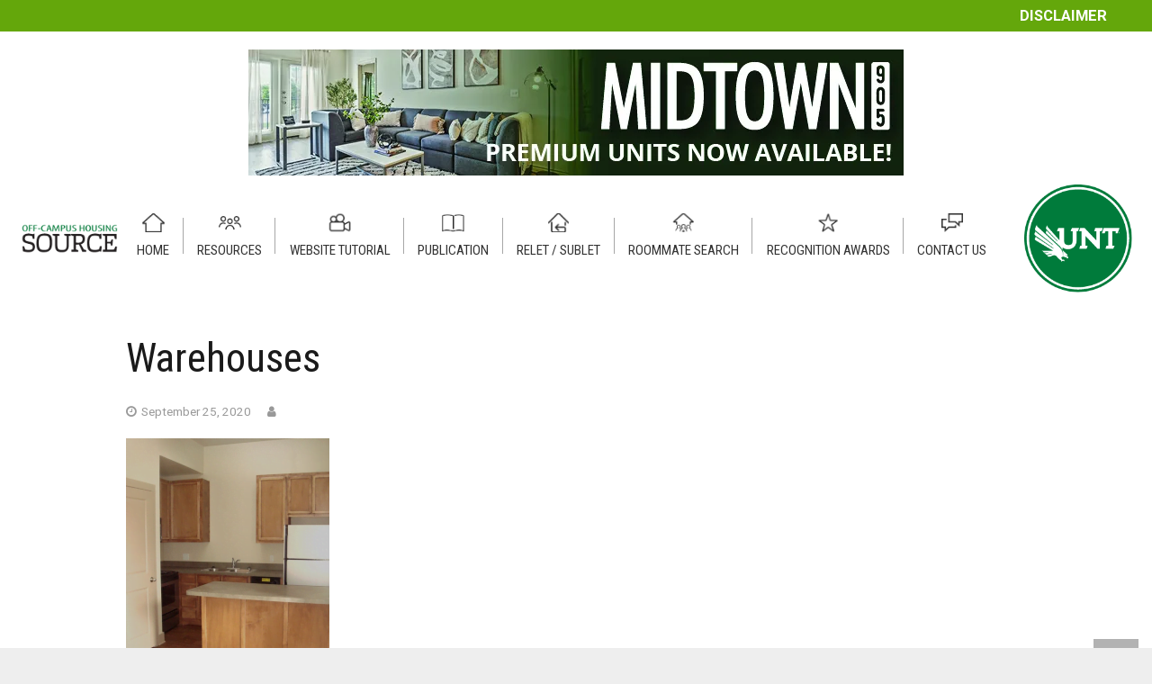

--- FILE ---
content_type: text/html; charset=UTF-8
request_url: https://offcampushousing.unt.edu/warehouses-9/
body_size: 25829
content:
<!DOCTYPE HTML><html class="" dir="ltr" lang="en-US" prefix="og: https://ogp.me/ns#"><head><meta charset="UTF-8"><link rel="preconnect" href="https://fonts.gstatic.com/" crossorigin /><meta site="rm-sp2"><meta name="google-site-verification" content="-kp0dL_NMX_XY6GAHbCnmHTKEpCry5-25hUaQdHHzX4" /><title>Warehouses | Off-Campus Housing</title><style>img:is([sizes="auto" i],[sizes^="auto," i]){contain-intrinsic-size:3000px 1500px}</style><meta name="robots" content="max-image-preview:large" /><link rel="canonical" href="https://offcampushousing.unt.edu/warehouses-9/" /><meta name="generator" content="All in One SEO (AIOSEO) 4.9.3" /><meta property="og:locale" content="en_US" /><meta property="og:site_name" content="Off-Campus Housing | Student Apartments Near UNT" /><meta property="og:type" content="article" /><meta property="og:title" content="Warehouses | Off-Campus Housing" /><meta property="og:url" content="https://offcampushousing.unt.edu/warehouses-9/" /><meta property="article:published_time" content="2020-09-25T03:14:57+00:00" /><meta property="article:modified_time" content="2020-09-25T03:14:57+00:00" /><meta name="twitter:card" content="summary" /><meta name="twitter:title" content="Warehouses | Off-Campus Housing" /> <script type="application/ld+json" class="aioseo-schema">{"@context":"https:\/\/schema.org","@graph":[{"@type":"BreadcrumbList","@id":"https:\/\/offcampushousing.unt.edu\/warehouses-9\/#breadcrumblist","itemListElement":[{"@type":"ListItem","@id":"https:\/\/offcampushousing.unt.edu#listItem","position":1,"name":"Home","item":"https:\/\/offcampushousing.unt.edu","nextItem":{"@type":"ListItem","@id":"https:\/\/offcampushousing.unt.edu\/warehouses-9\/#listItem","name":"Warehouses"}},{"@type":"ListItem","@id":"https:\/\/offcampushousing.unt.edu\/warehouses-9\/#listItem","position":2,"name":"Warehouses","previousItem":{"@type":"ListItem","@id":"https:\/\/offcampushousing.unt.edu#listItem","name":"Home"}}]},{"@type":"ItemPage","@id":"https:\/\/offcampushousing.unt.edu\/warehouses-9\/#itempage","url":"https:\/\/offcampushousing.unt.edu\/warehouses-9\/","name":"Warehouses | Off-Campus Housing","inLanguage":"en-US","isPartOf":{"@id":"https:\/\/offcampushousing.unt.edu\/#website"},"breadcrumb":{"@id":"https:\/\/offcampushousing.unt.edu\/warehouses-9\/#breadcrumblist"},"author":{"@id":"https:\/\/offcampushousing.unt.edu\/author\/#author"},"creator":{"@id":"https:\/\/offcampushousing.unt.edu\/author\/#author"},"datePublished":"2020-09-25T03:14:57-05:00","dateModified":"2020-09-25T03:14:57-05:00"},{"@type":"Organization","@id":"https:\/\/offcampushousing.unt.edu\/#organization","name":"Off-Campus Student Housing - UNT","description":"Student Apartments Near UNT","url":"https:\/\/offcampushousing.unt.edu\/","telephone":"+18179098406","logo":{"@type":"ImageObject","url":"https:\/\/i0.wp.com\/offcampushousing.unt.edu\/wp-content\/uploads\/2020\/04\/unt-logo-min.png?fit=191%2C191&ssl=1","@id":"https:\/\/offcampushousing.unt.edu\/warehouses-9\/#organizationLogo","width":191,"height":191},"image":{"@id":"https:\/\/offcampushousing.unt.edu\/warehouses-9\/#organizationLogo"}},{"@type":"WebSite","@id":"https:\/\/offcampushousing.unt.edu\/#website","url":"https:\/\/offcampushousing.unt.edu\/","name":"Off-Campus Housing","description":"Student Apartments Near UNT","inLanguage":"en-US","publisher":{"@id":"https:\/\/offcampushousing.unt.edu\/#organization"}}]}</script> <link rel='dns-prefetch' href='//static.addtoany.com' /><link rel='dns-prefetch' href='//cdnjs.cloudflare.com' /><link rel='dns-prefetch' href='//www.googletagmanager.com' /><link rel='dns-prefetch' href='//stats.wp.com' /><link rel='preconnect' href='//c0.wp.com' /><link rel='preconnect' href='//i0.wp.com' /><link rel="alternate" type="application/rss+xml" title="Off-Campus Housing &raquo; Feed" href="https://offcampushousing.unt.edu/feed/" /><link rel="alternate" type="application/rss+xml" title="Off-Campus Housing &raquo; Comments Feed" href="https://offcampushousing.unt.edu/comments/feed/" /><meta name="viewport" content="width=device-width, initial-scale=1"><meta name="SKYPE_TOOLBAR" content="SKYPE_TOOLBAR_PARSER_COMPATIBLE"><meta name="theme-color" content="#f5f5f5"><meta property="og:title" content="Warehouses"><meta property="og:type" content="website"><meta property="og:url" content="https://offcampushousing.unt.edu/warehouses-9/"><style id="litespeed-ccss">img:is([sizes="auto"i],[sizes^="auto,"i]){contain-intrinsic-size:3000px 1500px}ol,ul{box-sizing:border-box}:root{--wp--preset--font-size--normal:16px;--wp--preset--font-size--huge:42px}html :where([style*=border-width]){border-style:solid}:root{--wp--preset--aspect-ratio--square:1;--wp--preset--aspect-ratio--4-3:4/3;--wp--preset--aspect-ratio--3-4:3/4;--wp--preset--aspect-ratio--3-2:3/2;--wp--preset--aspect-ratio--2-3:2/3;--wp--preset--aspect-ratio--16-9:16/9;--wp--preset--aspect-ratio--9-16:9/16;--wp--preset--color--black:#000000;--wp--preset--color--cyan-bluish-gray:#abb8c3;--wp--preset--color--white:#ffffff;--wp--preset--color--pale-pink:#f78da7;--wp--preset--color--vivid-red:#cf2e2e;--wp--preset--color--luminous-vivid-orange:#ff6900;--wp--preset--color--luminous-vivid-amber:#fcb900;--wp--preset--color--light-green-cyan:#7bdcb5;--wp--preset--color--vivid-green-cyan:#00d084;--wp--preset--color--pale-cyan-blue:#8ed1fc;--wp--preset--color--vivid-cyan-blue:#0693e3;--wp--preset--color--vivid-purple:#9b51e0;--wp--preset--gradient--vivid-cyan-blue-to-vivid-purple:linear-gradient(135deg,rgba(6,147,227,1) 0%,rgb(155,81,224) 100%);--wp--preset--gradient--light-green-cyan-to-vivid-green-cyan:linear-gradient(135deg,rgb(122,220,180) 0%,rgb(0,208,130) 100%);--wp--preset--gradient--luminous-vivid-amber-to-luminous-vivid-orange:linear-gradient(135deg,rgba(252,185,0,1) 0%,rgba(255,105,0,1) 100%);--wp--preset--gradient--luminous-vivid-orange-to-vivid-red:linear-gradient(135deg,rgba(255,105,0,1) 0%,rgb(207,46,46) 100%);--wp--preset--gradient--very-light-gray-to-cyan-bluish-gray:linear-gradient(135deg,rgb(238,238,238) 0%,rgb(169,184,195) 100%);--wp--preset--gradient--cool-to-warm-spectrum:linear-gradient(135deg,rgb(74,234,220) 0%,rgb(151,120,209) 20%,rgb(207,42,186) 40%,rgb(238,44,130) 60%,rgb(251,105,98) 80%,rgb(254,248,76) 100%);--wp--preset--gradient--blush-light-purple:linear-gradient(135deg,rgb(255,206,236) 0%,rgb(152,150,240) 100%);--wp--preset--gradient--blush-bordeaux:linear-gradient(135deg,rgb(254,205,165) 0%,rgb(254,45,45) 50%,rgb(107,0,62) 100%);--wp--preset--gradient--luminous-dusk:linear-gradient(135deg,rgb(255,203,112) 0%,rgb(199,81,192) 50%,rgb(65,88,208) 100%);--wp--preset--gradient--pale-ocean:linear-gradient(135deg,rgb(255,245,203) 0%,rgb(182,227,212) 50%,rgb(51,167,181) 100%);--wp--preset--gradient--electric-grass:linear-gradient(135deg,rgb(202,248,128) 0%,rgb(113,206,126) 100%);--wp--preset--gradient--midnight:linear-gradient(135deg,rgb(2,3,129) 0%,rgb(40,116,252) 100%);--wp--preset--font-size--small:13px;--wp--preset--font-size--medium:20px;--wp--preset--font-size--large:36px;--wp--preset--font-size--x-large:42px;--wp--preset--spacing--20:0.44rem;--wp--preset--spacing--30:0.67rem;--wp--preset--spacing--40:1rem;--wp--preset--spacing--50:1.5rem;--wp--preset--spacing--60:2.25rem;--wp--preset--spacing--70:3.38rem;--wp--preset--spacing--80:5.06rem;--wp--preset--shadow--natural:6px 6px 9px rgba(0, 0, 0, 0.2);--wp--preset--shadow--deep:12px 12px 50px rgba(0, 0, 0, 0.4);--wp--preset--shadow--sharp:6px 6px 0px rgba(0, 0, 0, 0.2);--wp--preset--shadow--outlined:6px 6px 0px -3px rgba(255, 255, 255, 1), 6px 6px rgba(0, 0, 0, 1);--wp--preset--shadow--crisp:6px 6px 0px rgba(0, 0, 0, 1)}*{box-sizing:border-box}html{-ms-text-size-adjust:100%;-webkit-text-size-adjust:100%}body{margin:0}a{text-decoration:none;background-color:#fff0;-webkit-text-decoration-skip:objects}img{height:auto;max-width:100%}button,input{vertical-align:top;text-transform:none;color:inherit;font:inherit;border:none;margin:0}input:not([type="submit"]){outline:none!important}button{overflow:visible}button,input[type="submit"]{-webkit-appearance:button}::-moz-focus-inner{border:0}input::-ms-clear{display:none}::-webkit-file-upload-button{-webkit-appearance:button;font:inherit}legend{border:0;padding:0}ul,ol{list-style:none;margin:0;padding:0}fieldset{border:0;margin:0;padding:0}:-webkit-full-screen-ancestor:not(iframe){animation:none!important}::-moz-placeholder{opacity:.5;color:inherit}::-webkit-input-placeholder{color:inherit;opacity:.5}h1,h3{font-family:inherit;line-height:1.4;margin:0 0 1.5rem;padding-top:1rem}h1:first-child,h3:first-child{padding-top:0}p,ul,ol,fieldset{margin:0 0 1.5rem}ul{list-style-type:disc;margin-left:2.5rem}ol{list-style-type:decimal;margin-left:2.5rem}li{margin:0 0 .5rem}h3:last-child,p:last-child,ol:last-child,li:last-child,fieldset:last-child{margin-bottom:0}input[type="text"],input[type="password"]{padding:0 .8rem;width:100%;border-radius:.3rem;box-shadow:0 0 0 2px transparent,0 1px 0 rgb(0 0 0/.08) inset}input[type="text"],input[type="password"]{line-height:2.8rem;height:2.8rem}input[type="checkbox"]{margin-right:.3rem}.hidden{display:none!important}.i-cf:before,.i-cf:after{content:" ";display:table}.i-cf:after{clear:both}.align_left{text-align:left}.l-canvas{overflow:hidden;margin:0 auto;width:100%;flex-grow:1}.l-main-h{margin:0 auto}.l-canvas.sidebar_none .l-main-h{max-width:none}.l-canvas.sidebar_none .l-content{width:100%!important}@media screen and (min-width:1025px){body:not(.us_iframe){display:flex;flex-direction:column;min-height:100vh}}.l-subheader,.l-canvas>.l-section,.l-canvas.sidebar_none .l-section{padding-left:2.5rem;padding-right:2.5rem}.l-section-h{padding:4rem 0}.l-section{position:relative;margin:0 auto}.l-section:before{content:"";display:table}.l-section-h{position:relative;margin:0 auto;width:100%}.l-section.width_full{padding-left:0!important;padding-right:0!important}.l-section.width_full>.l-section-h{max-width:none!important}.l-section.height_auto>.l-section-h{padding-top:0!important;padding-bottom:0!important}.g-breadcrumbs{line-height:1.4;list-style:none;margin:0}.g-breadcrumbs>li{display:inline-block;vertical-align:top;margin-bottom:0}.g-breadcrumbs-separator{margin:0 .6em}.w-toplink{display:block;position:fixed;z-index:99;bottom:0;text-align:center;font-size:2rem;border-radius:.3rem;background-color:rgb(0 0 0/.3);color:#fff!important;transform:translate3d(0,5rem,0);line-height:50px;height:50px;width:50px;margin:15px}.w-toplink.pos_right{right:0}.w-toplink:before{content:"";font-family:fontawesome;vertical-align:top}.l-body .vc_row:after,.l-body .vc_row:before,.l-body .vc_column-inner:after,.l-body .vc_column-inner:before{display:none}.l-body .wpb_content_element{margin-bottom:0}.rounded_none input[type="text"],.rounded_none input[type="password"],.rounded_none .w-header-show,.rounded_none .w-toplink{border-radius:0!important}.animate_fade{opacity:0}.g-cols{display:flex;flex-wrap:wrap}.vc_column_container{display:flex;flex-direction:column}.vc_column-inner{display:flex;flex-direction:column;flex-grow:1;flex-shrink:0}.g-cols.type_default{margin:0-1.5rem}.g-cols.type_default>div>.vc_column-inner{padding-left:1.5rem;padding-right:1.5rem}.g-cols.valign_middle>div>.vc_column-inner{justify-content:center}@media screen and (-ms-high-contrast:active),(-ms-high-contrast:none){.vc_column-inner,.wpb_wrapper{min-height:1px}}.l-header a{color:inherit}.l-subheader-cell{display:flex;align-items:center;flex-grow:1}.l-subheader-cell.at_left{justify-content:flex-start}.l-subheader-cell.at_left>*{margin-right:1.4rem}.l-subheader-cell.at_center{justify-content:center}.l-subheader-cell.at_center>*{margin-left:.7rem;margin-right:.7rem}.l-subheader-cell.at_right{justify-content:flex-end}.l-subheader-cell.at_right>*{margin-left:1.4rem}.l-subheader.with_centering .l-subheader-cell.at_left,.l-subheader.with_centering .l-subheader-cell.at_right{flex-basis:100px}.w-html{line-height:1.5}.fa,.far{-moz-osx-font-smoothing:grayscale;-webkit-font-smoothing:antialiased;display:inline-block;font-style:normal;font-variant:normal;text-rendering:auto;line-height:1}.fa-spin{animation:fa-spin 2s infinite linear}@keyframes fa-spin{0%{transform:rotate(0deg)}to{transform:rotate(1turn)}}.fa-angle-right:before{content:""}.fa-spinner:before{content:""}.l-section.for_blogpost+.l-section{padding-top:0!important}.w-blogpost-meta{line-height:1.2rem}.w-blogpost-meta a{color:inherit}.w-blogpost-meta>*{display:inline-block;vertical-align:top;font-size:.9rem;margin:0 1.2rem .4rem 0}.w-blogpost-meta>*:before{font-family:fontawesome;vertical-align:top;margin-right:.3rem}.w-blogpost-meta-date:before{content:""}.w-blogpost-meta-author:before{content:""}.w-blogpost-meta-date{white-space:nowrap}.l-section.preview_basic>.l-section-h{padding-bottom:0}.l-section.preview_basic+.l-section>.l-section-h{padding-top:0}.l-section.preview_basic .w-blogpost-meta{padding:0 0 1rem}.l-section.for_blogpost~.l-section:last-child{margin-bottom:4rem}input[type="submit"]{display:inline-block;vertical-align:top;text-align:center;line-height:1.2;position:relative}input[type="submit"]{border-style:solid}.l-header .w-image{flex-shrink:0}.w-image-h{display:block;border-radius:inherit;border-color:inherit!important;color:inherit!important}.l-header .w-image-h{height:inherit}.w-image img{vertical-align:top}.l-header .w-image img{display:block;height:inherit;width:auto}.w-nav.type_desktop:not(.height_full){line-height:50px}.l-subheader-cell .w-nav{margin-left:0;margin-right:0}.w-nav-list{list-style:none;margin:0}.w-nav .menu-item{display:block;position:relative;margin:0}.w-nav-anchor{display:block;overflow:hidden;position:relative;border:none!important;outline:none!important}.w-nav.type_desktop .w-nav-anchor.level_1{z-index:1}.w-nav-arrow{display:none;vertical-align:top;font-weight:400;line-height:inherit;text-transform:none;text-align:center}.w-nav-arrow:before{content:"";vertical-align:top;font-family:fontawesome}.w-nav.type_desktop .w-nav-anchor.level_1 .w-nav-arrow:before{font-size:1.3em;margin-left:.4em}.header_hor .w-nav.type_desktop>.w-nav-list{display:flex;align-items:center}.header_hor .w-nav.type_desktop>.w-nav-list>.menu-item{flex-shrink:0}.w-nav-control{display:none;line-height:50px;height:50px;padding:0 .8rem;color:inherit}.w-nav-control span{display:none;margin-left:.5rem}.w-nav-icon{display:inline-block;vertical-align:top;font-size:20px;position:relative;height:inherit;width:1em}.w-nav-icon i,.w-nav-icon i:before,.w-nav-icon i:after{content:"";display:block;position:absolute;height:0;width:inherit;border-bottom:.15em solid}.w-nav-icon i{top:50%;transform:translateY(-50%)}.w-nav-icon i:before{top:-.35em}.w-nav-icon i:after{top:.35em}.w-nav-close{display:none;position:absolute;top:0;right:0;text-align:center;font-size:3rem;line-height:6rem;width:6rem;opacity:.5}.w-nav-close:before{content:"";font-family:fontawesome;font-weight:400;vertical-align:top}.far{font-family:"fontawesome";font-weight:400}.fa{font-family:"fontawesome";font-weight:900}html{font-family:"Roboto",sans-serif;font-weight:300;font-size:15px;line-height:25px}h1,h3{font-family:"Roboto Condensed",sans-serif;font-weight:400}h1{font-size:3rem;line-height:1.2;font-weight:400;letter-spacing:0em}h3{font-size:1.8rem;line-height:1.4;font-weight:400;letter-spacing:0em}@media (max-width:767px){html{font-size:15px;line-height:25px}h1{font-size:2rem}h3{font-size:1.6rem}}body,.l-header.pos_fixed{min-width:1300px}.l-subheader-h,.l-main-h,.l-section-h,.w-blogpost-body{max-width:1000px}.l-content{width:70%}@media (max-width:767px){.g-cols>div:not([class*=" vc_col-"]){width:100%;margin:0 0 1rem}.g-cols>div:last-child{margin-bottom:0}}input[type="submit"]{font-family:"Roboto Condensed",sans-serif;text-transform:uppercase;font-style:normal;font-weight:500;letter-spacing:0em;border-radius:0em;padding:.9em 2.1em;box-shadow:0 0em 0em rgb(0 0 0/.2);background-color:#03853E;border-color:#fff0;color:#ffffff!important}input[type="submit"]{border-width:0}a,button,input[type="submit"]{outline:none!important}.w-header-show,.w-toplink{background-color:rgb(0 0 0/.3)}body{background-color:#eee}.l-subheader.at_top{background-color:#fff}.l-subheader.at_top{color:#03853E}.l-subheader.at_middle{background-color:#fff}.l-subheader.at_middle{color:#333}.w-nav-title:after{background-color:#03853E}.l-canvas{background-color:#fff}input{background-color:#f5f5f5}.l-section,.vc_column_container,.vc_column-inner,.w-image{border-color:#e8e8e8}h1,h3{color:#1a1a1a}input,.l-canvas{color:#333}a{color:#03853E}.l-main .w-blogpost-meta>*{color:#999}body{overflow-x:hidden;min-width:0!important}.l-header.pos_fixed{min-width:0!important}@media (min-width:768px){.vc_col-sm-12{width:100%}}@media (max-width:767px){.g-cols>div:not([class*="vc_col-xs-"]){width:100%;margin:0 0 1rem}.g-cols>div:last-child{margin-bottom:0}}@media (max-width:1024px){.l-section-h{padding:2.5rem 0}}@media screen and (max-width:900px){.l-subheader{padding-left:1rem!important;padding-right:1rem!important}.l-content{float:none!important;width:100%!important}}@media screen and (max-width:767px){h1,h3{margin-bottom:1rem}.w-nav-close{font-size:2rem;line-height:4rem;width:4rem}}@media screen and (max-width:600px){.w-header-show,.w-toplink{margin:10px!important}.l-subheader,.l-canvas>.l-section,.l-canvas.sidebar_none .l-section{padding-left:1.5rem;padding-right:1.5rem}.l-section-h{padding:1.5rem 0}}.hide{display:none}div:not(.unhide) .hide{display:none!important}.forget-password a{text-decoration:underline;color:#000}.singup-link a{text-decoration:underline}html{font-weight:400!important}.url-home a.w-nav-anchor.level_1:before{background:url(/wp-content/photos/nav-icons-1-min.png)no-repeat}.url-resources a.w-nav-anchor.level_1:before{background:url(/wp-content/photos/nav-icons-3-min.png)no-repeat}.url-publication a.w-nav-anchor.level_1:before{background:url(/wp-content/photos/nav-icons-4-min.png)no-repeat}.url-contactus a.w-nav-anchor.level_1:before{background:url(/wp-content/photos/nav-icons-5-min.png)no-repeat}a.w-nav-anchor.level_1:before{content:" ";width:25px!important;height:21px!important;display:block;-webkit-filter:grayscale(1) brightness(.5);filter:grayscale(1) brightness(.5);background-size:contain!important;background-position:center!important;margin:10px auto -5px!important}.url-contactus a.w-nav-anchor.level_1:after{display:none}img.leader-ad-placeholder{max-width:728px!important;margin:0 auto;display:block;width:100%!important}.breadcrumbs .g-breadcrumbs{padding:5px 1.5rem;max-width:1800px!important}.breadcrumbs a{color:#000}.g-breadcrumbs li.g-breadcrumbs-item:last-child a{color:#007b3b}.ult_modal-header{border:0px!important;box-shadow:none!important;background:#03853E!important;border:0px!important;color:#fff}h3.ult_modal-title{padding:10px 15px;font-weight:300!important;color:white!important}.ult_modal-content{border:0px!important}.ult-overlay-close.popup-edge-top-right{top:10px!important;right:15px!important}.ult-overlay-close-inside{background-size:38px!important;background-position:center!important;overflow:hidden}.advanced-search-modal label{font-size:13.5px;display:block;line-height:normal}.advanced-search-modal input[type="checkbox"]:before,.checkbox input[type="checkbox"]:before{content:"";font-family:fontawesome;background:none!important;color:#000;font-size:12px}.advanced-search-modal input[type="checkbox"]:checked:before,.checkbox input[type="checkbox"]:checked:before{content:""}.advanced-search-modal input[type="checkbox"],.checkbox input[type="checkbox"]{-webkit-appearance:none!important;background:#fff;box-shadow:none!important}.advanced-search-modal fieldset legend{font-weight:700}.advanced-search-modal .form-row{display:flex;flex-wrap:wrap}.advanced-search-modal .form-col{width:33.33%}::-webkit-input-placeholder{opacity:1}:-ms-input-placeholder{opacity:1}::placeholder{opacity:1}.floorplan-view-modal{text-align:center}.banner-wrap-title{width:50%;background:#00853E;color:#fff;padding:2rem;position:relative}.banner-title{font-weight:700;font-size:26px;display:block;line-height:normal}.banner-description{margin-top:10px;font-weight:100!important;font-size:15px}.banner-image{width:50%;background-position:center!important;background-size:cover!important}.banner-wrap-title:after{content:" ";display:block;position:absolute;top:0;right:-200px;width:200px;height:100%;background:url(/wp-content/photos/slanted.png)no-repeat;background-size:contain;z-index:9;background-position:left}.account-content-btns button{color:#ffffff!important;font-family:"Roboto",sans-serif;font-style:normal;letter-spacing:0em;border-radius:0em;padding:.8em .5em;background-color:#03853E;border-color:#fff0;box-shadow:0 0em 0em rgb(0 0 0/.2);display:inline-block;width:180px!important;text-align:center;font-size:14px;font-weight:700;margin-right:10px;margin-bottom:10px}.account-content-btns{margin-bottom:1.5rem}form.account-form label{font-weight:700;margin-bottom:5px!important;display:block}.account-form input{margin-bottom:1rem;display:inline-block;font-weight:400;background:#fff;border:1px solid #C1C1C1;width:100%;margin-right:10px;font-size:16px!important;color:#777}.note-bottom{display:block;margin-top:-10px;color:#777;font-style:italic;margin-bottom:10px;line-height:normal}.note-bottom.top{margin-top:0px!important}label.checkbox input[type="checkbox"]{width:unset!important;border:0px!important;margin-bottom:8px}.checkbox{font-weight:400!important}.checkbox input[type="checkbox"]:before{font-size:14px;color:#777}.checkbox input[type="checkbox"]:checked:before{content:"";font-weight:700;color:#0871FF}.padding-top-15{padding-top:15px}.form-row{display:flex;flex-wrap:wrap;margin:0-10px!important}label.checkbox.no-indent{margin-bottom:0px!important}label.no-indent input{margin-bottom:0px!important}label.checkbox.no-indent{width:30%;white-space:pre}.no-italic{font-style:initial!important;color:#000}@media only screen and (max-width:1200px) and (min-width:1030px){.header_hor .ush_menu_1.type_desktop .w-nav-list.level_1>.menu-item>a{padding-left:2vw!important;padding-right:2vw!important}}@media only screen and (min-width:1025px){.w-toplink{bottom:20px!important}}@media only screen and (max-width:770px){.form-col{order:3}.advanced-search-modal .form-col{width:100%}}@media only screen and (max-width:600px){.banner-wrap-title.left-pad{width:100%!important}.banner-image{height:100%!important;width:100%;position:absolute;z-index:1;opacity:1}.banner-wrap-title.left-pad{z-index:11}.banner-wrap-title.left-pad{background:rgb(0 133 62/.8)}}@media only screen and (min-width:1032px){a.w-nav-anchor.level_1:after{content:" ";height:40px;display:block;position:absolute;border-left:1px solid #a7a7a7;top:15px;right:0}header:not(.sticky) .l-subheader{box-shadow:none!important}}@media only screen and (max-width:1032px){a.w-nav-anchor.level_1:before{top:12px;left:5px;position:absolute}a.w-nav-anchor.level_1{padding-left:35px!important;padding-bottom:20px!important;padding-top:20px!important}}@media only screen and (max-width:1000px){.left-pad,.left-pad{padding:1.5rem!important}}@media only screen and (max-width:600px){.breadcrumbs .g-breadcrumbs{padding:5px 1rem}}.advanced-search-modal .ult_modal-body{max-height:90vh;overflow:hidden auto}#untHousingSelect{max-height:calc(100vh - 130px);overflow:hidden auto}.ult-overlay i{font-size:inherit;line-height:inherit}.ult-overlay,.ult-overlay *{-webkit-box-sizing:border-box;-moz-box-sizing:border-box;box-sizing:border-box}.vc_row,.wpb_column,.wpb_row{position:relative}.ult_modal-body p{font-family:inherit!important;font-weight:inherit!important;font-size:inherit!important;font-style:inherit!important;color:inherit!important;line-height:inherit!important}.ult-hide{display:none!important}.ult-overlay{position:fixed;width:100%;height:100%;top:0;bottom:0;left:0;right:0;background:rgb(28 28 28/.9);z-index:9999;z-index:16777271;visibility:hidden}.ult-overlay-close{width:80px;height:80px;position:fixed;overflow:hidden;border:0;text-indent:200%;color:#fff0;outline:0;z-index:9999}.ult-overlay-close-inside{width:100%;height:100%;background:url(/wp-content/plugins/Ultimate_VC_Addons/assets/img/cross.png)no-repeat center center}.ult-overlay-close.popup-edge-top-right{left:auto}.ult_modal{width:400px;max-width:100%;z-index:99;display:block;margin:0 auto;position:relative;top:50%;-webkit-transform:translateY(-50%);-ms-transform:translateY(-50%);transform:translateY(-50%);-webkit-perspective:1200px;-o-perspective:1200px;-ms-perspective:1200px;perspective:1200px}.ult_modal-content{-webkit-border-radius:8px;border-radius:8px;-webkit-box-shadow:0 0 7px #404040;-o-box-shadow:0 0 7px #404040;-ms-box-shadow:0 0 7px #404040;box-shadow:0 0 7px #404040;overflow:hidden}.ult_modal-header{border-bottom:1px solid #e5e5e5;font-size:16px;background:#fff}h3.ult_modal-title{color:inherit;display:table-cell;vertical-align:middle;margin:0;padding:10px 20px;font-size:1em;line-height:1.5em}.ult_modal-body{padding:15px 20px;background:#fff;max-width:100%;overflow:hidden;line-height:1.5em}.ult_modal-body p{margin-bottom:1em}.ult_modal-body img{max-width:100%}.ult_modal.ult-small{width:35%}.ult_modal.ult-medium{width:60%}@media (max-width:767px){.ult_modal.ult-medium,.ult_modal.ult-small{width:80%}.ult-overlay-close{width:24px;height:24px;right:5px;top:5px}}[class^="um-faicon-"]:before{font-family:"FontAwesome"!important;font-style:normal!important;font-weight:normal!important;font-variant:normal!important;text-transform:none!important;speak:none;line-height:1;-webkit-font-smoothing:antialiased;-moz-osx-font-smoothing:grayscale}.um-faicon-times:before{content:""}.um-modal-close{display:block;position:fixed;right:0;top:0;font-size:24px;text-decoration:none!important;color:#fff!important;padding:0 10px}.um-modal-body{min-height:3px;padding:20px;box-sizing:border-box;width:100%;background:#fff;-moz-border-radius:0 0 3px 3px;-webkit-border-radius:0 0 3px 3px;border-radius:0 0 3px 3px}.um-modal-body.photo{-moz-border-radius:3px;-webkit-border-radius:3px;border-radius:3px;box-shadow:0 0 0 1px rgb(0 0 0/.1),0 0 0 1px rgb(255 255 255/.12) inset;background:#888;padding:0}nav.type_desktop .url-awards a.w-nav-anchor.level_1::after{content:" ";height:40px;display:block;position:absolute;border-left:1px solid #a7a7a7;top:15px;right:0}nav.type_desktop .url-contactus a.w-nav-anchor.level_1::after{display:none}.url-roommate a.w-nav-anchor.level_1::before{background:url(/wp-content/themes/unt-child/assets/icons/nav_item_4.png)no-repeat;background-position-x:0%;background-position-y:0%;background-size:28px!important}.url-sublet a.w-nav-anchor.level_1::before{background:url(/wp-content/uploads/2022/10/icon-sublet.png)no-repeat;background-position-x:0%;background-position-y:0%;background-size:23px!important}.url-sublet a.w-nav-anchor.level_1::after{display:block!important}.url-home a.w-nav-anchor.level_1::before{background:url(/wp-content/themes/unt-child/assets/icons/nav_item_1.png)no-repeat;background-position-x:0%;background-position-y:0%;background-size:26px!important}.url-publication a.w-nav-anchor.level_1::before{background:url(/wp-content/themes/unt-child/assets/icons/nav_item_3.png)no-repeat;background-position-x:0%;background-position-y:0%;background-size:27px!important}.url-awards a.w-nav-anchor.level_1::before{background:url(/wp-content/themes/unt-child/assets/icons/nav_item_7.png)no-repeat;background-position-x:0%;background-position-y:0%;background-size:28px!important}.url-tutorial a.w-nav-anchor.level_1::before{background:url(/wp-content/themes/unt-child/assets/icons/nav_item_6.png)no-repeat;background-position-x:0%;background-position-y:0%;background-size:28px!important}img.for_default{max-width:150px}.header_hor .ush_menu_1.type_desktop .w-nav-list.level_1>.menu-item>a{padding-left:1.2vw!important;padding-right:1.2vw!important}.pg_alert-top{color:#fff}.pg_alert-top a{background-color:#64a70b;color:#fff;padding:5px 0;text-align:center;display:inline-block;width:100%}.l-subheader-cell .ush_image_3{width:100%;height:100%}.ush_image_3 img.for_default{width:100%;max-width:100%}.far{font-family:"fontawesome"!important;font-weight:400}@media (min-width:1032px){.l-header{position:relative;z-index:111;width:100%}.l-subheader{margin:0 auto}.l-subheader.width_full{padding-left:1.5rem;padding-right:1.5rem}.l-subheader-h{display:flex;align-items:center;position:relative;margin:0 auto;height:inherit}.w-header-show{display:none}.l-header.pos_fixed{position:fixed;left:0}.l-subheader.width_full .l-subheader-h{max-width:none!important}.l-header.shadow_thin .l-subheader.at_middle{box-shadow:0 1px 0 rgb(0 0 0/.08)}.l-subheader.at_top{line-height:180px;height:180px}.l-subheader.at_middle{line-height:100px;height:100px}.l-header.pos_fixed~.l-section:first-of-type{padding-top:280px}}@media (min-width:600px) and (max-width:1031px){.l-subheader.at_top{display:none}.l-header{position:relative;z-index:111;width:100%}.l-subheader{margin:0 auto}.l-subheader.width_full{padding-left:1.5rem;padding-right:1.5rem}.l-subheader-h{display:flex;align-items:center;position:relative;margin:0 auto;height:inherit}.w-header-show{display:none}.l-header.pos_fixed{position:fixed;left:0}.l-subheader.width_full .l-subheader-h{max-width:none!important}.l-header.shadow_thin .l-subheader.at_middle{box-shadow:0 1px 0 rgb(0 0 0/.08)}.l-subheader.at_top{line-height:40px;height:40px}.l-subheader.at_middle{line-height:60px;height:60px}.l-header.pos_fixed~.l-section:first-of-type{padding-top:60px}}@media (max-width:599px){.hidden_for_mobiles{display:none!important}.l-header{position:relative;z-index:111;width:100%}.l-subheader{margin:0 auto}.l-subheader.width_full{padding-left:1.5rem;padding-right:1.5rem}.l-subheader-h{display:flex;align-items:center;position:relative;margin:0 auto;height:inherit}.w-header-show{display:none}.l-header.pos_fixed{position:fixed;left:0}.l-subheader.width_full .l-subheader-h{max-width:none!important}.l-header.shadow_thin .l-subheader.at_middle{box-shadow:0 1px 0 rgb(0 0 0/.08)}.l-subheader.at_top{line-height:60px;height:60px}.l-subheader.at_middle{line-height:60px;height:60px}.l-header.pos_fixed~.l-section:first-of-type{padding-top:120px}}@media (min-width:1032px){.ush_image_2{height:120px}}@media (min-width:600px) and (max-width:1031px){.ush_image_2{height:41px}}@media (max-width:599px){.ush_image_2{height:41px}}@media (min-width:1032px){.ush_image_3{height:50px}}@media (min-width:600px) and (max-width:1031px){.ush_image_3{height:41px}}@media (max-width:599px){.ush_image_3{height:41px}}.header_hor .ush_menu_1.type_desktop .w-nav-list.level_1>.menu-item>a{padding-left:4.2vw;padding-right:4.2vw}.ush_menu_1{font-family:"Roboto Condensed",sans-serif;font-weight:400}.ush_menu_1{text-transform:uppercase}.ush_menu_1.type_desktop .w-nav-list>.menu-item.level_1{font-size:15px}@media (min-width:1032px){.ush_menu_1 .w-nav-icon{font-size:20px}}@media (min-width:600px) and (max-width:1031px){.ush_menu_1 .w-nav-icon{font-size:20px}}@media (max-width:599px){.ush_menu_1 .w-nav-icon{font-size:20px}}@media screen and (max-width:1031px){.w-nav.ush_menu_1>.w-nav-list.level_1{display:none}.ush_menu_1 .w-nav-control{display:block}}</style><script>WebFontConfig={google:{families:["Roboto Condensed:400,700:latin","Roboto:300,400,700:latin&display=swap"]}};if ( typeof WebFont === "object" && typeof WebFont.load === "function" ) { WebFont.load( WebFontConfig ); }</script><script data-optimized="1" src="https://offcampushousing.unt.edu/wp-content/plugins/litespeed-cache/assets/js/webfontloader.min.js"></script><script>!function(a){"use strict";var b=function(b,c,d){function e(a){return h.body?a():void setTimeout(function(){e(a)})}function f(){i.addEventListener&&i.removeEventListener("load",f),i.media=d||"all"}var g,h=a.document,i=h.createElement("link");if(c)g=c;else{var j=(h.body||h.getElementsByTagName("head")[0]).childNodes;g=j[j.length-1]}var k=h.styleSheets;i.rel="stylesheet",i.href=b,i.media="only x",e(function(){g.parentNode.insertBefore(i,c?g:g.nextSibling)});var l=function(a){for(var b=i.href,c=k.length;c--;)if(k[c].href===b)return a();setTimeout(function(){l(a)})};return i.addEventListener&&i.addEventListener("load",f),i.onloadcssdefined=l,l(f),i};"undefined"!=typeof exports?exports.loadCSS=b:a.loadCSS=b}("undefined"!=typeof global?global:this);!function(a){if(a.loadCSS){var b=loadCSS.relpreload={};if(b.support=function(){try{return a.document.createElement("link").relList.supports("preload")}catch(b){return!1}},b.poly=function(){for(var b=a.document.getElementsByTagName("link"),c=0;c<b.length;c++){var d=b[c];"preload"===d.rel&&"style"===d.getAttribute("as")&&(a.loadCSS(d.href,d,d.getAttribute("media")),d.rel=null)}},!b.support()){b.poly();var c=a.setInterval(b.poly,300);a.addEventListener&&a.addEventListener("load",function(){b.poly(),a.clearInterval(c)}),a.attachEvent&&a.attachEvent("onload",function(){a.clearInterval(c)})}}}(this);</script> <link data-optimized="1" data-asynced="1" as="style" onload="this.onload=null;this.rel='stylesheet'"  rel='preload' id='wp-block-library-css' href='https://offcampushousing.unt.edu/wp-content/litespeed/css/f92e998715f6c94fc7e7c990c71983e8.css?ver=983e8' type='text/css' media='all' /><style id='classic-theme-styles-inline-css' type='text/css'>/*! This file is auto-generated */
.wp-block-button__link{color:#fff;background-color:#32373c;border-radius:9999px;box-shadow:none;text-decoration:none;padding:calc(.667em + 2px) calc(1.333em + 2px);font-size:1.125em}.wp-block-file__button{background:#32373c;color:#fff;text-decoration:none}</style><link data-optimized="1" data-asynced="1" as="style" onload="this.onload=null;this.rel='stylesheet'"  rel='preload' id='aioseo/css/src/vue/standalone/blocks/table-of-contents/global.scss-css' href='https://offcampushousing.unt.edu/wp-content/litespeed/css/ea296d976a06164d38ee7373be15efb9.css?ver=29406' type='text/css' media='all' /><link data-optimized="1" data-asynced="1" as="style" onload="this.onload=null;this.rel='stylesheet'"  rel='preload' id='mediaelement-css' href='https://offcampushousing.unt.edu/wp-content/litespeed/css/6ded7cd4733b5ff01b0ba07a40265b8f.css?ver=65b8f' type='text/css' media='all' /><link data-optimized="1" data-asynced="1" as="style" onload="this.onload=null;this.rel='stylesheet'"  rel='preload' id='wp-mediaelement-css' href='https://offcampushousing.unt.edu/wp-content/litespeed/css/57156c232a6aa91ec62b565755413921.css?ver=13921' type='text/css' media='all' /><style id='jetpack-sharing-buttons-style-inline-css' type='text/css'>.jetpack-sharing-buttons__services-list{display:flex;flex-direction:row;flex-wrap:wrap;gap:0;list-style-type:none;margin:5px;padding:0}.jetpack-sharing-buttons__services-list.has-small-icon-size{font-size:12px}.jetpack-sharing-buttons__services-list.has-normal-icon-size{font-size:16px}.jetpack-sharing-buttons__services-list.has-large-icon-size{font-size:24px}.jetpack-sharing-buttons__services-list.has-huge-icon-size{font-size:36px}@media print{.jetpack-sharing-buttons__services-list{display:none!important}}.editor-styles-wrapper .wp-block-jetpack-sharing-buttons{gap:0;padding-inline-start:0}ul.jetpack-sharing-buttons__services-list.has-background{padding:1.25em 2.375em}</style><style id='global-styles-inline-css' type='text/css'>:root{--wp--preset--aspect-ratio--square:1;--wp--preset--aspect-ratio--4-3:4/3;--wp--preset--aspect-ratio--3-4:3/4;--wp--preset--aspect-ratio--3-2:3/2;--wp--preset--aspect-ratio--2-3:2/3;--wp--preset--aspect-ratio--16-9:16/9;--wp--preset--aspect-ratio--9-16:9/16;--wp--preset--color--black:#000000;--wp--preset--color--cyan-bluish-gray:#abb8c3;--wp--preset--color--white:#ffffff;--wp--preset--color--pale-pink:#f78da7;--wp--preset--color--vivid-red:#cf2e2e;--wp--preset--color--luminous-vivid-orange:#ff6900;--wp--preset--color--luminous-vivid-amber:#fcb900;--wp--preset--color--light-green-cyan:#7bdcb5;--wp--preset--color--vivid-green-cyan:#00d084;--wp--preset--color--pale-cyan-blue:#8ed1fc;--wp--preset--color--vivid-cyan-blue:#0693e3;--wp--preset--color--vivid-purple:#9b51e0;--wp--preset--gradient--vivid-cyan-blue-to-vivid-purple:linear-gradient(135deg,rgba(6,147,227,1) 0%,rgb(155,81,224) 100%);--wp--preset--gradient--light-green-cyan-to-vivid-green-cyan:linear-gradient(135deg,rgb(122,220,180) 0%,rgb(0,208,130) 100%);--wp--preset--gradient--luminous-vivid-amber-to-luminous-vivid-orange:linear-gradient(135deg,rgba(252,185,0,1) 0%,rgba(255,105,0,1) 100%);--wp--preset--gradient--luminous-vivid-orange-to-vivid-red:linear-gradient(135deg,rgba(255,105,0,1) 0%,rgb(207,46,46) 100%);--wp--preset--gradient--very-light-gray-to-cyan-bluish-gray:linear-gradient(135deg,rgb(238,238,238) 0%,rgb(169,184,195) 100%);--wp--preset--gradient--cool-to-warm-spectrum:linear-gradient(135deg,rgb(74,234,220) 0%,rgb(151,120,209) 20%,rgb(207,42,186) 40%,rgb(238,44,130) 60%,rgb(251,105,98) 80%,rgb(254,248,76) 100%);--wp--preset--gradient--blush-light-purple:linear-gradient(135deg,rgb(255,206,236) 0%,rgb(152,150,240) 100%);--wp--preset--gradient--blush-bordeaux:linear-gradient(135deg,rgb(254,205,165) 0%,rgb(254,45,45) 50%,rgb(107,0,62) 100%);--wp--preset--gradient--luminous-dusk:linear-gradient(135deg,rgb(255,203,112) 0%,rgb(199,81,192) 50%,rgb(65,88,208) 100%);--wp--preset--gradient--pale-ocean:linear-gradient(135deg,rgb(255,245,203) 0%,rgb(182,227,212) 50%,rgb(51,167,181) 100%);--wp--preset--gradient--electric-grass:linear-gradient(135deg,rgb(202,248,128) 0%,rgb(113,206,126) 100%);--wp--preset--gradient--midnight:linear-gradient(135deg,rgb(2,3,129) 0%,rgb(40,116,252) 100%);--wp--preset--font-size--small:13px;--wp--preset--font-size--medium:20px;--wp--preset--font-size--large:36px;--wp--preset--font-size--x-large:42px;--wp--preset--spacing--20:0.44rem;--wp--preset--spacing--30:0.67rem;--wp--preset--spacing--40:1rem;--wp--preset--spacing--50:1.5rem;--wp--preset--spacing--60:2.25rem;--wp--preset--spacing--70:3.38rem;--wp--preset--spacing--80:5.06rem;--wp--preset--shadow--natural:6px 6px 9px rgba(0, 0, 0, 0.2);--wp--preset--shadow--deep:12px 12px 50px rgba(0, 0, 0, 0.4);--wp--preset--shadow--sharp:6px 6px 0px rgba(0, 0, 0, 0.2);--wp--preset--shadow--outlined:6px 6px 0px -3px rgba(255, 255, 255, 1), 6px 6px rgba(0, 0, 0, 1);--wp--preset--shadow--crisp:6px 6px 0px rgba(0, 0, 0, 1)}:where(.is-layout-flex){gap:.5em}:where(.is-layout-grid){gap:.5em}body .is-layout-flex{display:flex}.is-layout-flex{flex-wrap:wrap;align-items:center}.is-layout-flex>:is(*,div){margin:0}body .is-layout-grid{display:grid}.is-layout-grid>:is(*,div){margin:0}:where(.wp-block-columns.is-layout-flex){gap:2em}:where(.wp-block-columns.is-layout-grid){gap:2em}:where(.wp-block-post-template.is-layout-flex){gap:1.25em}:where(.wp-block-post-template.is-layout-grid){gap:1.25em}.has-black-color{color:var(--wp--preset--color--black)!important}.has-cyan-bluish-gray-color{color:var(--wp--preset--color--cyan-bluish-gray)!important}.has-white-color{color:var(--wp--preset--color--white)!important}.has-pale-pink-color{color:var(--wp--preset--color--pale-pink)!important}.has-vivid-red-color{color:var(--wp--preset--color--vivid-red)!important}.has-luminous-vivid-orange-color{color:var(--wp--preset--color--luminous-vivid-orange)!important}.has-luminous-vivid-amber-color{color:var(--wp--preset--color--luminous-vivid-amber)!important}.has-light-green-cyan-color{color:var(--wp--preset--color--light-green-cyan)!important}.has-vivid-green-cyan-color{color:var(--wp--preset--color--vivid-green-cyan)!important}.has-pale-cyan-blue-color{color:var(--wp--preset--color--pale-cyan-blue)!important}.has-vivid-cyan-blue-color{color:var(--wp--preset--color--vivid-cyan-blue)!important}.has-vivid-purple-color{color:var(--wp--preset--color--vivid-purple)!important}.has-black-background-color{background-color:var(--wp--preset--color--black)!important}.has-cyan-bluish-gray-background-color{background-color:var(--wp--preset--color--cyan-bluish-gray)!important}.has-white-background-color{background-color:var(--wp--preset--color--white)!important}.has-pale-pink-background-color{background-color:var(--wp--preset--color--pale-pink)!important}.has-vivid-red-background-color{background-color:var(--wp--preset--color--vivid-red)!important}.has-luminous-vivid-orange-background-color{background-color:var(--wp--preset--color--luminous-vivid-orange)!important}.has-luminous-vivid-amber-background-color{background-color:var(--wp--preset--color--luminous-vivid-amber)!important}.has-light-green-cyan-background-color{background-color:var(--wp--preset--color--light-green-cyan)!important}.has-vivid-green-cyan-background-color{background-color:var(--wp--preset--color--vivid-green-cyan)!important}.has-pale-cyan-blue-background-color{background-color:var(--wp--preset--color--pale-cyan-blue)!important}.has-vivid-cyan-blue-background-color{background-color:var(--wp--preset--color--vivid-cyan-blue)!important}.has-vivid-purple-background-color{background-color:var(--wp--preset--color--vivid-purple)!important}.has-black-border-color{border-color:var(--wp--preset--color--black)!important}.has-cyan-bluish-gray-border-color{border-color:var(--wp--preset--color--cyan-bluish-gray)!important}.has-white-border-color{border-color:var(--wp--preset--color--white)!important}.has-pale-pink-border-color{border-color:var(--wp--preset--color--pale-pink)!important}.has-vivid-red-border-color{border-color:var(--wp--preset--color--vivid-red)!important}.has-luminous-vivid-orange-border-color{border-color:var(--wp--preset--color--luminous-vivid-orange)!important}.has-luminous-vivid-amber-border-color{border-color:var(--wp--preset--color--luminous-vivid-amber)!important}.has-light-green-cyan-border-color{border-color:var(--wp--preset--color--light-green-cyan)!important}.has-vivid-green-cyan-border-color{border-color:var(--wp--preset--color--vivid-green-cyan)!important}.has-pale-cyan-blue-border-color{border-color:var(--wp--preset--color--pale-cyan-blue)!important}.has-vivid-cyan-blue-border-color{border-color:var(--wp--preset--color--vivid-cyan-blue)!important}.has-vivid-purple-border-color{border-color:var(--wp--preset--color--vivid-purple)!important}.has-vivid-cyan-blue-to-vivid-purple-gradient-background{background:var(--wp--preset--gradient--vivid-cyan-blue-to-vivid-purple)!important}.has-light-green-cyan-to-vivid-green-cyan-gradient-background{background:var(--wp--preset--gradient--light-green-cyan-to-vivid-green-cyan)!important}.has-luminous-vivid-amber-to-luminous-vivid-orange-gradient-background{background:var(--wp--preset--gradient--luminous-vivid-amber-to-luminous-vivid-orange)!important}.has-luminous-vivid-orange-to-vivid-red-gradient-background{background:var(--wp--preset--gradient--luminous-vivid-orange-to-vivid-red)!important}.has-very-light-gray-to-cyan-bluish-gray-gradient-background{background:var(--wp--preset--gradient--very-light-gray-to-cyan-bluish-gray)!important}.has-cool-to-warm-spectrum-gradient-background{background:var(--wp--preset--gradient--cool-to-warm-spectrum)!important}.has-blush-light-purple-gradient-background{background:var(--wp--preset--gradient--blush-light-purple)!important}.has-blush-bordeaux-gradient-background{background:var(--wp--preset--gradient--blush-bordeaux)!important}.has-luminous-dusk-gradient-background{background:var(--wp--preset--gradient--luminous-dusk)!important}.has-pale-ocean-gradient-background{background:var(--wp--preset--gradient--pale-ocean)!important}.has-electric-grass-gradient-background{background:var(--wp--preset--gradient--electric-grass)!important}.has-midnight-gradient-background{background:var(--wp--preset--gradient--midnight)!important}.has-small-font-size{font-size:var(--wp--preset--font-size--small)!important}.has-medium-font-size{font-size:var(--wp--preset--font-size--medium)!important}.has-large-font-size{font-size:var(--wp--preset--font-size--large)!important}.has-x-large-font-size{font-size:var(--wp--preset--font-size--x-large)!important}:where(.wp-block-post-template.is-layout-flex){gap:1.25em}:where(.wp-block-post-template.is-layout-grid){gap:1.25em}:where(.wp-block-columns.is-layout-flex){gap:2em}:where(.wp-block-columns.is-layout-grid){gap:2em}:root :where(.wp-block-pullquote){font-size:1.5em;line-height:1.6}</style><link data-optimized="1" data-asynced="1" as="style" onload="this.onload=null;this.rel='stylesheet'"  rel='preload' id='contact-form-7-css' href='https://offcampushousing.unt.edu/wp-content/litespeed/css/fc20ed1a7c2241a24e9a2fb6a28a340e.css?ver=23c79' type='text/css' media='all' /><link data-optimized="1" data-asynced="1" as="style" onload="this.onload=null;this.rel='stylesheet'"  rel='preload' id='toastr-css' href='https://offcampushousing.unt.edu/wp-content/litespeed/css/1fb23fb9861058fb2b094c9e166c0e12.css?ver=c0e12' type='text/css' media='all' /><link data-optimized="1" data-asynced="1" as="style" onload="this.onload=null;this.rel='stylesheet'"  rel='preload' id='dashicons-css' href='https://offcampushousing.unt.edu/wp-content/litespeed/css/36b51e8dfee5c3c6ca8f0bbae5f1f156.css?ver=1f156' type='text/css' media='all' /><link data-optimized="1" data-asynced="1" as="style" onload="this.onload=null;this.rel='stylesheet'"  rel='preload' id='toolset-select2-css-css' href='https://offcampushousing.unt.edu/wp-content/litespeed/css/2137386345717610c11f16eef1b5d48e.css?ver=bf75d' type='text/css' media='screen' /><link data-optimized="1" data-asynced="1" as="style" onload="this.onload=null;this.rel='stylesheet'"  rel='preload' id='toolset-maps-fixes-css' href='https://offcampushousing.unt.edu/wp-content/litespeed/css/c0bbafd908231d83529a1c0da2511077.css?ver=34cf6' type='text/css' media='all' /><link data-optimized="1" data-asynced="1" as="style" onload="this.onload=null;this.rel='stylesheet'"  rel='preload' id='dtpicker-css' href='https://offcampushousing.unt.edu/wp-content/litespeed/css/4cbf13dddf21704da74482ac13bdc496.css?ver=76a8b' type='text/css' media='all' /><link data-optimized="1" data-asynced="1" as="style" onload="this.onload=null;this.rel='stylesheet'"  rel='preload' id='views-pagination-style-css' href='https://offcampushousing.unt.edu/wp-content/litespeed/css/2071ee628b521c94628d5dad2712d954.css?ver=d0c5d' type='text/css' media='all' /><style id='views-pagination-style-inline-css' type='text/css'>.wpv-sort-list-dropdown.wpv-sort-list-dropdown-style-default>span.wpv-sort-list,.wpv-sort-list-dropdown.wpv-sort-list-dropdown-style-default .wpv-sort-list-item{border-color:#cdcdcd}.wpv-sort-list-dropdown.wpv-sort-list-dropdown-style-default .wpv-sort-list-item a{color:#444;background-color:#fff}.wpv-sort-list-dropdown.wpv-sort-list-dropdown-style-default a:hover,.wpv-sort-list-dropdown.wpv-sort-list-dropdown-style-default a:focus{color:#000;background-color:#eee}.wpv-sort-list-dropdown.wpv-sort-list-dropdown-style-default .wpv-sort-list-item.wpv-sort-list-current a{color:#000;background-color:#eee}.wpv-sort-list-dropdown.wpv-sort-list-dropdown-style-grey>span.wpv-sort-list,.wpv-sort-list-dropdown.wpv-sort-list-dropdown-style-grey .wpv-sort-list-item{border-color:#cdcdcd}.wpv-sort-list-dropdown.wpv-sort-list-dropdown-style-grey .wpv-sort-list-item a{color:#444;background-color:#eee}.wpv-sort-list-dropdown.wpv-sort-list-dropdown-style-grey a:hover,.wpv-sort-list-dropdown.wpv-sort-list-dropdown-style-grey a:focus{color:#000;background-color:#e5e5e5}.wpv-sort-list-dropdown.wpv-sort-list-dropdown-style-grey .wpv-sort-list-item.wpv-sort-list-current a{color:#000;background-color:#e5e5e5}.wpv-sort-list-dropdown.wpv-sort-list-dropdown-style-blue>span.wpv-sort-list,.wpv-sort-list-dropdown.wpv-sort-list-dropdown-style-blue .wpv-sort-list-item{border-color:#09c}.wpv-sort-list-dropdown.wpv-sort-list-dropdown-style-blue .wpv-sort-list-item a{color:#444;background-color:#cbddeb}.wpv-sort-list-dropdown.wpv-sort-list-dropdown-style-blue a:hover,.wpv-sort-list-dropdown.wpv-sort-list-dropdown-style-blue a:focus{color:#000;background-color:#95bedd}.wpv-sort-list-dropdown.wpv-sort-list-dropdown-style-blue .wpv-sort-list-item.wpv-sort-list-current a{color:#000;background-color:#95bedd}</style><link data-optimized="1" data-asynced="1" as="style" onload="this.onload=null;this.rel='stylesheet'"  rel='preload' id='us-theme-css' href='https://offcampushousing.unt.edu/wp-content/litespeed/css/7f7a77b7df253f42d36ac781f74fd1e7.css?ver=89e18' type='text/css' media='all' /><link data-optimized="1" data-asynced="1" as="style" onload="this.onload=null;this.rel='stylesheet'"  rel='preload' id='theme-style-css' href='https://offcampushousing.unt.edu/wp-content/litespeed/css/508ac7801649ccca1f495f0ac53d48d7.css?ver=148e5' type='text/css' media='all' /><link data-optimized="1" data-asynced="1" as="style" onload="this.onload=null;this.rel='stylesheet'"  rel='preload' id='addtoany-css' href='https://offcampushousing.unt.edu/wp-content/litespeed/css/04326db44a7ad4562dde0a123c0cef59.css?ver=4faf9' type='text/css' media='all' /><link data-optimized="1" data-asynced="1" as="style" onload="this.onload=null;this.rel='stylesheet'"  rel='preload' id='jquery-ui-smoothness-css' href='https://offcampushousing.unt.edu/wp-content/litespeed/css/81cc8252d8f98cc76ed422c70820892b.css?ver=e4423' type='text/css' media='screen' /><link data-optimized="1" data-asynced="1" as="style" onload="this.onload=null;this.rel='stylesheet'"  rel='preload' id='bsf-Defaults-css' href='https://offcampushousing.unt.edu/wp-content/litespeed/css/7d715d401402abca82c52b3259244cea.css?ver=de672' type='text/css' media='all' /><link data-optimized="1" data-asynced="1" as="style" onload="this.onload=null;this.rel='stylesheet'"  rel='preload' id='ultimate-style-css' href='https://offcampushousing.unt.edu/wp-content/litespeed/css/45251986d77711cdad16707d8107b5a4.css?ver=75c78' type='text/css' media='all' /><link data-optimized="1" data-asynced="1" as="style" onload="this.onload=null;this.rel='stylesheet'"  rel='preload' id='ultimate-animate-css' href='https://offcampushousing.unt.edu/wp-content/litespeed/css/6dc3a9c16d434f0ea3602036a467137f.css?ver=efe56' type='text/css' media='all' /><link data-optimized="1" data-asynced="1" as="style" onload="this.onload=null;this.rel='stylesheet'"  rel='preload' id='ultimate-modal-css' href='https://offcampushousing.unt.edu/wp-content/litespeed/css/8324ee25acf8bbc1eaa60619e4a7a3e0.css?ver=eb964' type='text/css' media='all' /><link data-optimized="1" data-asynced="1" as="style" onload="this.onload=null;this.rel='stylesheet'"  rel='preload' id='um_fonticons_ii-css' href='https://offcampushousing.unt.edu/wp-content/litespeed/css/e84e757b1707efae5f98ad2a91413a77.css?ver=805f4' type='text/css' media='all' /><link data-optimized="1" data-asynced="1" as="style" onload="this.onload=null;this.rel='stylesheet'"  rel='preload' id='um_fonticons_fa-css' href='https://offcampushousing.unt.edu/wp-content/litespeed/css/17a6ac53ee0ec190cb401c89b0b1a912.css?ver=b041c' type='text/css' media='all' /><link data-optimized="1" data-asynced="1" as="style" onload="this.onload=null;this.rel='stylesheet'"  rel='preload' id='select2-css' href='https://offcampushousing.unt.edu/wp-content/litespeed/css/d17202220e3e99f039efedcb02059710.css?ver=67d8f' type='text/css' media='all' /><link data-optimized="1" data-asynced="1" as="style" onload="this.onload=null;this.rel='stylesheet'"  rel='preload' id='um_crop-css' href='https://offcampushousing.unt.edu/wp-content/litespeed/css/37b4e6e3f1babbf9d3d155d33ba70492.css?ver=b0700' type='text/css' media='all' /><link data-optimized="1" data-asynced="1" as="style" onload="this.onload=null;this.rel='stylesheet'"  rel='preload' id='um_modal-css' href='https://offcampushousing.unt.edu/wp-content/litespeed/css/fea41a6033e3bf53823e694313450dbf.css?ver=09afb' type='text/css' media='all' /><link data-optimized="1" data-asynced="1" as="style" onload="this.onload=null;this.rel='stylesheet'"  rel='preload' id='um_styles-css' href='https://offcampushousing.unt.edu/wp-content/litespeed/css/9aea2e321e03f9b04d03877924185e45.css?ver=c5f62' type='text/css' media='all' /><link data-optimized="1" data-asynced="1" as="style" onload="this.onload=null;this.rel='stylesheet'"  rel='preload' id='um_profile-css' href='https://offcampushousing.unt.edu/wp-content/litespeed/css/d7684ac30daa7808fd433b6913dad8bc.css?ver=6c262' type='text/css' media='all' /><link data-optimized="1" data-asynced="1" as="style" onload="this.onload=null;this.rel='stylesheet'"  rel='preload' id='um_account-css' href='https://offcampushousing.unt.edu/wp-content/litespeed/css/4c85f0e29361991bb4bf9b2e58dfbaa3.css?ver=9ef13' type='text/css' media='all' /><link data-optimized="1" data-asynced="1" as="style" onload="this.onload=null;this.rel='stylesheet'"  rel='preload' id='um_misc-css' href='https://offcampushousing.unt.edu/wp-content/litespeed/css/079dd1175431dde45c08417388fcd0f6.css?ver=63036' type='text/css' media='all' /><link data-optimized="1" data-asynced="1" as="style" onload="this.onload=null;this.rel='stylesheet'"  rel='preload' id='um_fileupload-css' href='https://offcampushousing.unt.edu/wp-content/litespeed/css/60e8784a0a0d5bad30f0c8dcdc14007a.css?ver=b72c1' type='text/css' media='all' /><link data-optimized="1" data-asynced="1" as="style" onload="this.onload=null;this.rel='stylesheet'"  rel='preload' id='um_datetime-css' href='https://offcampushousing.unt.edu/wp-content/litespeed/css/aff54800ddbe50b6a9d5fbd9aad5d550.css?ver=79ed4' type='text/css' media='all' /><link data-optimized="1" data-asynced="1" as="style" onload="this.onload=null;this.rel='stylesheet'"  rel='preload' id='um_datetime_date-css' href='https://offcampushousing.unt.edu/wp-content/litespeed/css/92bf7258031f50012b513a97acf8e08d.css?ver=01e4d' type='text/css' media='all' /><link data-optimized="1" data-asynced="1" as="style" onload="this.onload=null;this.rel='stylesheet'"  rel='preload' id='um_datetime_time-css' href='https://offcampushousing.unt.edu/wp-content/litespeed/css/497a337ff5d427b2d430792f3179bcfa.css?ver=2e1e4' type='text/css' media='all' /><link data-optimized="1" data-asynced="1" as="style" onload="this.onload=null;this.rel='stylesheet'"  rel='preload' id='um_raty-css' href='https://offcampushousing.unt.edu/wp-content/litespeed/css/0ed6e9e06badb2394e68e91887adfdf5.css?ver=9de78' type='text/css' media='all' /><link data-optimized="1" data-asynced="1" as="style" onload="this.onload=null;this.rel='stylesheet'"  rel='preload' id='um_scrollbar-css' href='https://offcampushousing.unt.edu/wp-content/litespeed/css/240c3fe31a480a2f768e0cc970793747.css?ver=5f4ff' type='text/css' media='all' /><link data-optimized="1" data-asynced="1" as="style" onload="this.onload=null;this.rel='stylesheet'"  rel='preload' id='um_tipsy-css' href='https://offcampushousing.unt.edu/wp-content/litespeed/css/072f57d25768a270bbd5f281a077edd0.css?ver=17004' type='text/css' media='all' /><link data-optimized="1" data-asynced="1" as="style" onload="this.onload=null;this.rel='stylesheet'"  rel='preload' id='um_responsive-css' href='https://offcampushousing.unt.edu/wp-content/litespeed/css/2aa38e8f7fb1268cc652b253c8fdd3a5.css?ver=71865' type='text/css' media='all' /><link data-optimized="1" data-asynced="1" as="style" onload="this.onload=null;this.rel='stylesheet'"  rel='preload' id='um_default_css-css' href='https://offcampushousing.unt.edu/wp-content/litespeed/css/67c9ec4f599cf6c85d52a9f9c232acda.css?ver=35527' type='text/css' media='all' /> <script type="text/javascript" id="addtoany-core-js-before">/*  */
window.a2a_config=window.a2a_config||{};a2a_config.callbacks=[];a2a_config.overlays=[];a2a_config.templates={};
a2a_config.icon_color="transparent";
/*  */</script> <script type="text/javascript" defer src="https://static.addtoany.com/menu/page.js" id="addtoany-core-js"></script> <script type="text/javascript" src="https://offcampushousing.unt.edu/wp-content/plugins/enable-jquery-migrate-helper/js/jquery/jquery-1.12.4-wp.js?ver=1.12.4-wp" id="jquery-core-js"></script> <script type="text/javascript" defer src="https://offcampushousing.unt.edu/wp-content/plugins/add-to-any/addtoany.min.js?ver=1.1" id="addtoany-jquery-js"></script> <script type="text/javascript" src="https://c0.wp.com/c/6.8.3/wp-includes/js/underscore.min.js" id="underscore-js"></script> <script type="text/javascript" src="https://c0.wp.com/c/6.8.3/wp-includes/js/backbone.min.js" id="backbone-js"></script> <script type="text/javascript" id="wp-api-request-js-extra">/*  */
var wpApiSettings = {"root":"https:\/\/offcampushousing.unt.edu\/wp-json\/","nonce":"47d74c1a2f","versionString":"wp\/v2\/"};
/*  */</script> <script type="text/javascript" src="https://c0.wp.com/c/6.8.3/wp-includes/js/api-request.min.js" id="wp-api-request-js"></script> <script type="text/javascript" src="https://c0.wp.com/c/6.8.3/wp-includes/js/wp-api.min.js" id="wp-api-js"></script> <script type="text/javascript" src="https://offcampushousing.unt.edu/wp-content/themes/unt-child/js/housing-select.js?ver=1.0.6" id="housing_select-js"></script> <script type="text/javascript" src="https://offcampushousing.unt.edu/wp-content/themes/unt-child/js/housing-filter-adv.js?ver=1.0.0" id="housing_filter_adv-js"></script> <script type="text/javascript" id="user_housing_favorites-js-extra">/*  */
var renderhousingfavorites = {"ajaxurl":"https:\/\/offcampushousing.unt.edu\/wp-admin\/admin-ajax.php","nonce":"10417956e7"};
/*  */</script> <script type="text/javascript" src="https://offcampushousing.unt.edu/wp-content/themes/unt-child/js/user-housing-favorites.js?ver=1.0.0" id="user_housing_favorites-js"></script> <script type="text/javascript" id="user_housing_filters-js-extra">/*  */
var render_user_housing_filters = {"ajaxurl":"https:\/\/offcampushousing.unt.edu\/wp-admin\/admin-ajax.php","nonce":"10417956e7"};
/*  */</script> <script type="text/javascript" src="https://offcampushousing.unt.edu/wp-content/themes/unt-child/js/user-housing-filters.js?ver=1.0.0" id="user_housing_filters-js"></script> <script type="text/javascript" id="userroommatefavorites-js-extra">/*  */
var renderfavorites = {"ajaxurl":"https:\/\/offcampushousing.unt.edu\/wp-admin\/admin-ajax.php","nonce":"10417956e7"};
/*  */</script> <script type="text/javascript" src="https://offcampushousing.unt.edu/wp-content/themes/unt-child/js/user-roommate-favorites.js?ver=1.0.0" id="userroommatefavorites-js"></script> <script type="text/javascript" src="https://offcampushousing.unt.edu/wp-content/themes/unt-child/js/um.js?ver=1.0.0" id="um-js"></script> <script type="text/javascript" id="user_housing_leads-js-extra">/*  */
var render_user_housing_leads = {"ajaxurl":"https:\/\/offcampushousing.unt.edu\/wp-admin\/admin-ajax.php","nonce":"10417956e7"};
/*  */</script> <script type="text/javascript" src="https://offcampushousing.unt.edu/wp-content/themes/unt-child/js/user-housing-leads.js?ver=1.0.0" id="user_housing_leads-js"></script> <script type="text/javascript" src="https://cdnjs.cloudflare.com/ajax/libs/toastr.js/latest/toastr.min.js?ver=6.8.3" id="toastr-js"></script> 
 <script type="text/javascript" src="https://www.googletagmanager.com/gtag/js?id=GT-TWDLQXS" id="google_gtagjs-js" async></script> <script type="text/javascript" id="google_gtagjs-js-after">/*  */
window.dataLayer = window.dataLayer || [];function gtag(){dataLayer.push(arguments);}
gtag("set","linker",{"domains":["offcampushousing.unt.edu"]});
gtag("js", new Date());
gtag("set", "developer_id.dZTNiMT", true);
gtag("config", "GT-TWDLQXS", {"googlesitekit_post_type":"attachment"});
/*  */</script> <script type="text/javascript" src="https://offcampushousing.unt.edu/wp-content/plugins/Ultimate_VC_Addons/assets/min-js/ultimate-params.min.js?ver=3.16.22" id="ultimate-vc-params-js"></script> <script type="text/javascript" src="https://offcampushousing.unt.edu/wp-content/plugins/Ultimate_VC_Addons/assets/min-js/modernizr-custom.min.js?ver=3.16.22" id="ultimate-modernizr-js"></script> <script type="text/javascript" src="https://offcampushousing.unt.edu/wp-content/plugins/Ultimate_VC_Addons/assets/min-js/modal-all.min.js?ver=3.16.22" id="ultimate-modal-all-js"></script> <script type="text/javascript" src="https://offcampushousing.unt.edu/wp-content/plugins/ultimate-member/assets/js/um-gdpr.min.js?ver=2.6.7" id="um-gdpr-js"></script> <link rel="https://api.w.org/" href="https://offcampushousing.unt.edu/wp-json/" /><link rel="alternate" title="JSON" type="application/json" href="https://offcampushousing.unt.edu/wp-json/wp/v2/media/5230" /><link rel="EditURI" type="application/rsd+xml" title="RSD" href="https://offcampushousing.unt.edu/xmlrpc.php?rsd" /><meta name="generator" content="WordPress 6.8.3" /><link rel='shortlink' href='https://offcampushousing.unt.edu/?p=5230' /><link rel="alternate" title="oEmbed (JSON)" type="application/json+oembed" href="https://offcampushousing.unt.edu/wp-json/oembed/1.0/embed?url=https%3A%2F%2Foffcampushousing.unt.edu%2Fwarehouses-9%2F" /><link rel="alternate" title="oEmbed (XML)" type="text/xml+oembed" href="https://offcampushousing.unt.edu/wp-json/oembed/1.0/embed?url=https%3A%2F%2Foffcampushousing.unt.edu%2Fwarehouses-9%2F&#038;format=xml" /><meta name="generator" content="Site Kit by Google 1.170.0" /><style type="text/css">.um_request_name{display:none!important}</style> <script>document.documentElement.className += " js";</script> <style>img#wpstats{display:none}</style> <script src="https://cdnjs.cloudflare.com/ajax/libs/jquery.imagesloaded/3.1.8/imagesloaded.pkgd.min.js"></script> <link data-optimized="1" data-asynced="1" as="style" onload="this.onload=null;this.rel='stylesheet'"  rel="preload" href="https://offcampushousing.unt.edu/wp-content/litespeed/css/1f0b4b1e32577680cf87af45a5857a3b.css?ver=57a3b"/> <script src="https://cdnjs.cloudflare.com/ajax/libs/fancybox/3.2.5/jquery.fancybox.min.js"></script> <script src="https://cdnjs.cloudflare.com/ajax/libs/slick-carousel/1.6.0/slick.min.js"></script> <link data-optimized="1" data-asynced="1" as="style" onload="this.onload=null;this.rel='stylesheet'"  href="https://offcampushousing.unt.edu/wp-content/litespeed/css/737f3cfabe0268a7df6a69c47df179a3.css?ver=179a3" rel="preload"/><link data-optimized="1" data-asynced="1" as="style" onload="this.onload=null;this.rel='stylesheet'"  href="https://offcampushousing.unt.edu/wp-content/litespeed/css/61f3fca3b54171cced7e2dff13a5a2f8.css?ver=5a2f8" rel="preload"/> <script type="text/javascript">var counterimg = 0;

        jQuery(document).ready(function ($) {
            $(".carousel").slick({
                dots: false,
                infinite: true,
                slidesToShow: 1,
                slidesToScroll: 1,
                autoplay: true,
                autoplaySpeed: 3000,
                arrows: true,
                adaptiveHeight: true,
            });
            $(".carousel-single-property").slick({
                dots: false,
                infinite: true,
                slidesToShow: 1,
                slidesToScroll: 1,
                autoplay: true,
                autoplaySpeed: 3000,
                arrows: true,
                adaptiveHeight: false,
            });

            $(".featured-slider").slick({
                dots: false,
                infinite: true,
                slidesToShow: 3,
                slidesToScroll: 1,
                autoplay: true,
                autoplaySpeed: 5000,
                arrows: true,
                adaptiveHeight: true,
                responsive: [
                    {
                        breakpoint: 900,
                        settings: {
                            slidesToShow: 2,
                            slidesToScroll: 1,

                        }
                    }, {
                        breakpoint: 650,
                        settings: {
                            slidesToShow: 1,
                            slidesToScroll: 1,

                        }
                    }

                ]
            });


        });</script> <script>if (!/Android|webOS|iPhone|iPad|iPod|BlackBerry|IEMobile|Opera Mini/i.test(navigator.userAgent)) {
			var root = document.getElementsByTagName('html')[0]
			root.className += " no-touch";
		}</script> <style type="text/css">.recentcomments a{display:inline!important;padding:0!important;margin:0!important}</style><meta name="generator" content="Powered by WPBakery Page Builder - drag and drop page builder for WordPress."/>
<!--[if lte IE 9]><link rel="stylesheet" type="text/css" href="https://offcampushousing.unt.edu/wp-content/plugins/js_composer/assets/css/vc_lte_ie9.min.css" media="screen"><![endif]--><link rel="icon" href="https://i0.wp.com/offcampushousing.unt.edu/wp-content/uploads/2020/04/cropped-unt-logo-min.png?fit=32%2C32&#038;ssl=1" sizes="32x32" /><link rel="icon" href="https://i0.wp.com/offcampushousing.unt.edu/wp-content/uploads/2020/04/cropped-unt-logo-min.png?fit=192%2C192&#038;ssl=1" sizes="192x192" /><link rel="apple-touch-icon" href="https://i0.wp.com/offcampushousing.unt.edu/wp-content/uploads/2020/04/cropped-unt-logo-min.png?fit=180%2C180&#038;ssl=1" /><meta name="msapplication-TileImage" content="https://i0.wp.com/offcampushousing.unt.edu/wp-content/uploads/2020/04/cropped-unt-logo-min.png?fit=270%2C270&#038;ssl=1" /><style type="text/css" id="wp-custom-css">body.state_mobiles .video-cta .video-title span{width:100%;margin:5px auto}body.state_mobiles .video-cta p.p-10{display:block;clear:both}.video-cta .video-title img,.video-cta .video-title span{float:left}.video-cta .video-title span{font-size:1.2em;color:#03853e;margin-top:30px;width:70%;margin-left:30px}.video-cta .p-10{margin-top:70px;font-size:1.05em}nav.type_desktop .url-awards a.w-nav-anchor.level_1::after{content:" ";height:40px;display:block;position:absolute;border-left:1px solid #a7a7a7;top:15px;right:0}nav.type_desktop .url-account a.w-nav-anchor.level_1::after{content:" ";height:40px;display:block;position:absolute;border-left:1px solid #a7a7a7;top:15px;right:0}nav.type_desktop .url-contactus a.w-nav-anchor.level_1::after{display:none}.url-account a.w-nav-anchor.level_1::before{background:url(/wp-content/photos/icon_cap.png)no-repeat;background-position-x:0%;background-position-y:0%;background-size:30px!important}.url-roommate a.w-nav-anchor.level_1::before{background:url(/wp-content/themes/unt-child/assets/icons/nav_item_4.png)no-repeat;background-position-x:0%;background-position-y:0%;background-size:28px!important}.url-sublet a.w-nav-anchor.level_1::before{background:url(/wp-content/uploads/2022/10/icon-sublet.png)no-repeat;background-position-x:0%;background-position-y:0%;background-size:23px!important}.url-sublet a.w-nav-anchor.level_1::after{display:block!important}.url-home a.w-nav-anchor.level_1::before{background:url(/wp-content/themes/unt-child/assets/icons/nav_item_1.png)no-repeat;background-position-x:0%;background-position-y:0%;background-size:26px!important}.url-publication a.w-nav-anchor.level_1::before{background:url(/wp-content/themes/unt-child/assets/icons/nav_item_3.png)no-repeat;background-position-x:0%;background-position-y:0%;background-size:27px!important}.url-awards a.w-nav-anchor.level_1::before{background:url(/wp-content/themes/unt-child/assets/icons/nav_item_7.png)no-repeat;background-position-x:0%;background-position-y:0%;background-size:28px!important}.url-tutorial a.w-nav-anchor.level_1::before{background:url(/wp-content/themes/unt-child/assets/icons/nav_item_6.png)no-repeat;background-position-x:0%;background-position-y:0%;background-size:28px!important}.featured-slider .slick-arrow{background:#03853e;color:#fff;bottom:-90px;width:35px!important;height:35px!important;border-radius:50%;-moz-border-radius:50%;-webkit-border-radius:50%}.featured-slider .slick-arrow.slick-next::before{color:#ffffff!important;margin-left:5px;font-size:25px!important}.featured-slider .slick-arrow.slick-prev::before{color:#ffffff!important;margin-right:5px;font-size:25px!important}.featured-slider .slick-arrow.slick-next{right:46%!important}.featured-slider .slick-arrow.slick-prev{left:46%!important}.unt-info-adv{display:none!important}.home .unt-info-adv{display:block!important}.grecaptcha-badge{display:none}section.lower-adv{background-color:#fff}body.state_mobiles .featured-slider .slick-arrow.slick-prev{left:30%!important}body.state_mobiles .featured-slider .slick-arrow.slick-next{right:30%!important}body.state_mobiles .featured-slider .slick-arrow{bottom:-70px}.mb-5{margin-bottom:5px}.mt-5{margin-top:5px}.mb-10{margin-bottom:10px}.mt-10{margin-top:10px}.mb-20{margin-bottom:20px}.mt-20{margin-top:20px}.page-resources .banner-wrap .banner-image{background-image:url(https://offcampushousing.unt.edu/wp-content/uploads/2020/09/RESOURCES-INNER-BANNER.jpg.webp)}.page-website-tutorial .banner-wrap .banner-image{background-image:url(https://offcampushousing.unt.edu/wp-content/uploads/2023/10/tutorials.jpg.webp)}.page-student-login .banner-wrap .banner-image{background-image:url(https://offcampushousing.unt.edu/wp-content/uploads/2023/10/matching.jpg.webp)}.page-roommate-login .banner-wrap .banner-image{background-image:url(https://offcampushousing.unt.edu/wp-content/uploads/2023/10/roomates.jpg.webp)}.page-partnership-recognition .banner-wrap .banner-image{background-image:url(https://offcampushousing.unt.edu/wp-content/uploads/2023/10/header_awards.jpg.webp)}.page-resources-frisco .banner-wrap .banner-image{background-image:url(https://offcampushousing.unt.edu/wp-content/uploads/2021/04/UNT-FRISCO.jpeg.webp);background-position:top center!important}.page-publication .banner-wrap .banner-image{background-image:url(https://offcampushousing.unt.edu/wp-content/uploads/2020/09/PUBLICATIONS-INNER-BANNER.jpg.webp)}.page-contact-us .banner-wrap .banner-image{background-image:url(https://offcampushousing.unt.edu/wp-content/uploads/2020/09/CONTACT-US-2-INNER-BANNER.jpg)}.page-manager-account .hide .banner-image{background-image:url(https://offcampushousing.unt.edu/wp-content/uploads/2020/09/DISCLAIMER-INNER-BANNER.jpg.webp)}img.for_default{max-width:150px}.header_hor .ush_menu_1.type_desktop .w-nav-list.level_1>.menu-item>a{padding-left:1.2vw!important;padding-right:1.2vw!important}.pg_alert-top{color:#fff}.pg_alert-top a{background-color:#64a70b;color:#fff;padding:5px 0;text-align:center;display:inline-block;width:100%}.pg_alert-top a:hover{background-color:#333;text-decoration:none!important;color:#fff}body.single-housing .rm_alert{display:none}.sp_rm-alert{display:inline-block;clear:both;width:100%;margin-bottom:20px;text-align:center}body.state_default .sp_rm-alert{padding:0 30px}input.readonly{pointer-events:none}.w-nav-list.level_2{background-color:#03853e}.w-nav-list.level_2 a:hover{color:#03853e!important}.l-subheader-cell .ush_image_3{width:100%;height:100%}.ush_image_3 img.for_default{width:100%;max-width:100%}.search-filter-form select.select{background:none!important}.search-filter-form select:focus{background-color:#03853e!important;color:#fff!important}.search-filter-form select:focus option{color:#fff!important}.state_tablets .l-subheader-cell .ush_image_3{max-width:125px}#um_field_302_nickname{display:none}.um-page-loggedin .banner-wrap{display:none!important}.um-page-loggedin .account-breadcrumbs{margin-top:35px}.ult_modal-body .floor-plan-image{max-width:90%!important}.carousel-single-property.slick-slider{margin-bottom:10px}.social-single a{font-size:25px!important}.far{font-family:'fontawesome'!important;font-weight:400}img[data-lazyloaded]{opacity:0}img.litespeed-loaded{-webkit-transition:opacity .5s linear 0.2s;-moz-transition:opacity .5s linear 0.2s;transition:opacity .5s linear 0.2s;opacity:1}#wpv-view-layout-74 .featured-main-wrap{padding:20px 65px!important}#wpv-view-layout-74 .featured-main-wrap .featured-slider .slick-arrow.slick-prev{left:-25px!important;top:35%!important}#wpv-view-layout-74 .featured-main-wrap .featured-slider .slick-arrow.slick-next{right:-25px!important;top:35%!important}.featured-dark .l-section-h.i-cf{padding-bottom:0}.single-property .featured-availablity{display:none}.btn-unt{background-color:#03853e;border-color:#fff0;box-shadow:0 0em 0em rgb(0 0 0 / .2);font-size:14px!important;font-weight:600!important;padding:7px 15px;color:#fff}.btn-unt:hover{background-color:#333}.notice-error.jquery-migrate-dashboard-notice,.toolset-notice-wp.notice.toolset-notice{display:none!important}body.state_mobiles .l-header .ush_image_3{height:41px!important}body.state_mobiles .ush_image_3 img.for_default{width:initial}body.state_mobiles header .l-subheader nav{margin-top:-60px}body.state_mobiles header.rm_test .l-subheader.at_middle{height:0;line-height:0}.single-featured-details .featured-neighbor span.green{color:#333!important}.featured-number-text{display:none!important}.featured-main-wrap .featured-number-text{display:block!important}input.wpcf7-form-control.wpcf7-submit.contact-button{width:100%;text-transform:uppercase}select.select,form.search-filter-form span{width:33.33%!important;margin:0}.single-page-btns a{font-size:13px!important}form.search-filter-form{display:flex;flex-wrap:wrap;width:100%!important}button.filter-btn,.search-filter,.search-filter-main-btn,select.select.col-2,form.search-filter-form span select{width:100%!important}select.select{margin-bottom:10px!important}.custom-select:before{line-height:2.8rem;height:2.8rem}button.filter-btn.direct{width:100%!important;margin-left:0}.filter-btn.faqs,body.home button.filter-btn{font-weight:400!important;line-height:1.5;font-size:16px!important;font-family:"Roboto",sans-serif}.faqs,.transfer-students{width:100%}.faq-link,.transfer-link{text-transform:uppercase;font-style:normal;font-weight:400;letter-spacing:0em;border-radius:0;padding:.9em 2.1em;width:100%!important;text-align:center;display:inline-block;border:1px solid #03853e;text-decoration:none!important}.home-faq{padding:15px 30px!important}.state_mobiles .home-faq{padding-top:0!important}.faq-link:hover{box-shadow:0 0em 0em rgb(0 0 0 / .2);background-color:#181818;border-color:#fff0;color:#ffffff!important;text-decoration:none!important}.transfer-link{background-color:#e6e6e6;color:#000;border-color:#fff0}.transfer-link:hover{background-color:#181818;color:#fff!important;text-decoration:none!important;border-color:#fff}.search-filter-main-wrap .filter-btn.direct{background-color:#a5a5a5!important;color:#fff!important}.search-filter-main-wrap .filter-btn.direct:hover{background-color:#181818!important}body.home section .l-section-h{padding:0!important}body.home main section{padding:0;margin-top:15px}body.home section.ult-vc-hide-row{padding:0}body.home main section:first-child{padding-top:30px}.vc_custom_1704400052796{padding-top:45px!important}#wpv-view-layout-74 .featured-main-wrap{padding-top:0!important}.vc_custom_1704400052796 .wpb_wrapper{padding-top:15px}.search-filter-main-wrap.home-transfer{padding-top:15px!important;padding-right:5px!important;padding-bottom:0!important}.search-filter-main-btn{margin-top:30px}body.home main section.green{margin-bottom:0}body.state_mobiles #wpv-view-layout-74 .featured-main-wrap{padding:0!important}body.state_mobiles .featured-slider .slick-arrow{display:none!important}body.state_mobiles .wpb_text_column.vc_custom_1705860729186{padding:0!important}body.state_mobiles main section:first-child{padding-top:0;margin-top:0}.matching-btns a.w-btn span{height:2em;display:inline-block;vertical-align:middle}.home-faq.search-filter-main-wrap{display:none}.single-slider.slideid-13394 .single-slider-content{display:none!important}.featured-email a{word-wrap:break-word}.mod-rm-25 select.select.filter,.mod-rm-25 form.search-filter-form span{width:25%!important;margin:0}a.video_link:hover img{-webkit-transition:all .85s ease-in-out;-moz-transition:all .85s ease-in-out;-o-transition:all .85s ease-in-out;-ms-transition:all .85s ease-in-out;transition:all .85s ease-in-out;filter:grayscale(1) brightness(1)}a.video_link{color:#1f2024}a.video_link:hover{color:#0B8D46;text-decoration:none!important}</style><noscript><style type="text/css">.wpb_animate_when_almost_visible { opacity: 1; }</style></noscript><style id="us-header-css">@media (min-width:1032px){.hidden_for_default{display:none!important}.l-subheader.at_bottom{display:none}.l-header{position:relative;z-index:111;width:100%}.l-subheader{margin:0 auto}.l-subheader.width_full{padding-left:1.5rem;padding-right:1.5rem}.l-subheader-h{display:flex;align-items:center;position:relative;margin:0 auto;height:inherit}.w-header-show{display:none}.l-header.pos_fixed{position:fixed;left:0}.l-header.pos_fixed:not(.notransition) .l-subheader{transition-property:transform,background-color,box-shadow,line-height,height;transition-duration:0.3s;transition-timing-function:cubic-bezier(.78,.13,.15,.86)}.l-header.bg_transparent:not(.sticky) .l-subheader{box-shadow:none!important;background-image:none;background-color:#fff0}.l-header.bg_transparent~.l-main .l-section.width_full.height_auto:first-child{padding-top:0!important;padding-bottom:0!important}.l-header.pos_static.bg_transparent{position:absolute;left:0}.l-subheader.width_full .l-subheader-h{max-width:none!important}.header_inpos_above .l-header.pos_fixed{overflow:hidden;transition:transform 0.3s;transform:translate3d(0,-100%,0)}.header_inpos_above .l-header.pos_fixed.sticky{overflow:visible;transform:none}.header_inpos_above .l-header.pos_fixed~.l-section,.header_inpos_above .l-header.pos_fixed~.l-main,.header_inpos_above .l-header.pos_fixed~.l-main .l-section:first-child{padding-top:0!important}.l-header.shadow_thin .l-subheader.at_middle,.l-header.shadow_thin .l-subheader.at_bottom,.l-header.shadow_none.sticky .l-subheader.at_middle,.l-header.shadow_none.sticky .l-subheader.at_bottom{box-shadow:0 1px 0 rgb(0 0 0 / .08)}.l-header.shadow_wide .l-subheader.at_middle,.l-header.shadow_wide .l-subheader.at_bottom{box-shadow:0 3px 5px -1px rgb(0 0 0 / .1),0 2px 1px -1px rgb(0 0 0 / .05)}.header_inpos_bottom .l-header.pos_fixed:not(.sticky) .w-dropdown-list{top:auto;bottom:-.4em;padding-top:.4em;padding-bottom:2.4em}.l-subheader-cell>.w-cart{margin-left:0;margin-right:0}.l-subheader.at_top{line-height:180px;height:180px}.l-header.sticky .l-subheader.at_top{line-height:0;height:0;overflow:hidden}.l-subheader.at_middle{line-height:100px;height:100px}.l-header.sticky .l-subheader.at_middle{line-height:70px;height:70px}.l-subheader.at_bottom{line-height:50px;height:50px}.l-header.sticky .l-subheader.at_bottom{line-height:50px;height:50px}.l-header.pos_fixed~.l-section:first-of-type,.sidebar_left .l-header.pos_fixed+.l-main,.sidebar_right .l-header.pos_fixed+.l-main,.sidebar_none .l-header.pos_fixed+.l-main .l-section:first-of-type,.sidebar_none .l-header.pos_fixed+.l-main .l-section-gap:nth-child(2),.header_inpos_below .l-header.pos_fixed~.l-main .l-section:nth-of-type(2),.l-header.pos_static.bg_transparent~.l-section:first-of-type,.sidebar_left .l-header.pos_static.bg_transparent+.l-main,.sidebar_right .l-header.pos_static.bg_transparent+.l-main,.sidebar_none .l-header.pos_static.bg_transparent+.l-main .l-section:first-of-type{padding-top:280px}.l-header.pos_static.bg_solid+.l-main .l-section.preview_trendy .w-blogpost-preview{top:-280px}.header_inpos_bottom .l-header.pos_fixed~.l-main .l-section:first-of-type{padding-bottom:280px}.l-header.bg_transparent~.l-main .l-section.valign_center:first-of-type>.l-section-h{top:-140px}.header_inpos_bottom .l-header.pos_fixed.bg_transparent~.l-main .l-section.valign_center:first-of-type>.l-section-h{top:140px}.l-header.pos_fixed~.l-main .l-section.height_full:not(:first-of-type){min-height:calc(100vh - 70px)}.admin-bar .l-header.pos_fixed~.l-main .l-section.height_full:not(:first-of-type){min-height:calc(100vh - 102px)}.l-header.pos_static.bg_solid~.l-main .l-section.height_full:first-of-type{min-height:calc(100vh - 280px)}.l-header.pos_fixed~.l-main .l-section.sticky{top:70px}.admin-bar .l-header.pos_fixed~.l-main .l-section.sticky{top:102px}.l-header.pos_fixed.sticky+.l-section.type_sticky,.sidebar_none .l-header.pos_fixed.sticky+.l-main .l-section.type_sticky:first-of-type{padding-top:70px}.header_inpos_below .l-header.pos_fixed:not(.sticky){position:absolute;top:100%}.header_inpos_bottom .l-header.pos_fixed:not(.sticky){position:absolute;bottom:0}.header_inpos_below .l-header.pos_fixed~.l-main .l-section:first-of-type,.header_inpos_bottom .l-header.pos_fixed~.l-main .l-section:first-of-type{padding-top:0!important}.header_inpos_below .l-header.pos_fixed~.l-main .l-section.height_full:nth-of-type(2){min-height:100vh}.admin-bar.header_inpos_below .l-header.pos_fixed~.l-main .l-section.height_full:nth-of-type(2){min-height:calc(100vh - 32px)}.header_inpos_bottom .l-header.pos_fixed:not(.sticky) .w-cart-dropdown,.header_inpos_bottom .l-header.pos_fixed:not(.sticky) .w-nav.type_desktop .w-nav-list.level_2{bottom:100%;transform-origin:0 100%}.header_inpos_bottom .l-header.pos_fixed:not(.sticky) .w-nav.type_mobile.m_layout_dropdown .w-nav-list.level_1{top:auto;bottom:100%;box-shadow:0 -3px 3px rgb(0 0 0 / .1)}.header_inpos_bottom .l-header.pos_fixed:not(.sticky) .w-nav.type_desktop .w-nav-list.level_3,.header_inpos_bottom .l-header.pos_fixed:not(.sticky) .w-nav.type_desktop .w-nav-list.level_4{top:auto;bottom:0;transform-origin:0 100%}}@media (min-width:600px) and (max-width:1031px){.hidden_for_tablets{display:none!important}.l-subheader.at_top{display:none}.l-subheader.at_bottom{display:none}.l-header{position:relative;z-index:111;width:100%}.l-subheader{margin:0 auto}.l-subheader.width_full{padding-left:1.5rem;padding-right:1.5rem}.l-subheader-h{display:flex;align-items:center;position:relative;margin:0 auto;height:inherit}.w-header-show{display:none}.l-header.pos_fixed{position:fixed;left:0}.l-header.pos_fixed:not(.notransition) .l-subheader{transition-property:transform,background-color,box-shadow,line-height,height;transition-duration:0.3s;transition-timing-function:cubic-bezier(.78,.13,.15,.86)}.l-header.bg_transparent:not(.sticky) .l-subheader{box-shadow:none!important;background-image:none;background-color:#fff0}.l-header.bg_transparent~.l-main .l-section.width_full.height_auto:first-child{padding-top:0!important;padding-bottom:0!important}.l-header.pos_static.bg_transparent{position:absolute;left:0}.l-subheader.width_full .l-subheader-h{max-width:none!important}.header_inpos_above .l-header.pos_fixed{overflow:hidden;transition:transform 0.3s;transform:translate3d(0,-100%,0)}.header_inpos_above .l-header.pos_fixed.sticky{overflow:visible;transform:none}.header_inpos_above .l-header.pos_fixed~.l-section,.header_inpos_above .l-header.pos_fixed~.l-main,.header_inpos_above .l-header.pos_fixed~.l-main .l-section:first-child{padding-top:0!important}.l-header.shadow_thin .l-subheader.at_middle,.l-header.shadow_thin .l-subheader.at_bottom,.l-header.shadow_none.sticky .l-subheader.at_middle,.l-header.shadow_none.sticky .l-subheader.at_bottom{box-shadow:0 1px 0 rgb(0 0 0 / .08)}.l-header.shadow_wide .l-subheader.at_middle,.l-header.shadow_wide .l-subheader.at_bottom{box-shadow:0 3px 5px -1px rgb(0 0 0 / .1),0 2px 1px -1px rgb(0 0 0 / .05)}.header_inpos_bottom .l-header.pos_fixed:not(.sticky) .w-dropdown-list{top:auto;bottom:-.4em;padding-top:.4em;padding-bottom:2.4em}.l-subheader-cell>.w-cart{margin-left:0;margin-right:0}.l-subheader.at_top{line-height:40px;height:40px}.l-header.sticky .l-subheader.at_top{line-height:40px;height:40px}.l-subheader.at_middle{line-height:60px;height:60px}.l-header.sticky .l-subheader.at_middle{line-height:60px;height:60px}.l-subheader.at_bottom{line-height:50px;height:50px}.l-header.sticky .l-subheader.at_bottom{line-height:50px;height:50px}.l-header.pos_fixed~.l-section:first-of-type,.sidebar_left .l-header.pos_fixed+.l-main,.sidebar_right .l-header.pos_fixed+.l-main,.sidebar_none .l-header.pos_fixed+.l-main .l-section:first-of-type,.sidebar_none .l-header.pos_fixed+.l-main .l-section-gap:nth-child(2),.l-header.pos_static.bg_transparent~.l-section:first-of-type,.sidebar_left .l-header.pos_static.bg_transparent+.l-main,.sidebar_right .l-header.pos_static.bg_transparent+.l-main,.sidebar_none .l-header.pos_static.bg_transparent+.l-main .l-section:first-of-type{padding-top:60px}.l-header.pos_static.bg_solid+.l-main .l-section.preview_trendy .w-blogpost-preview{top:-60px}.l-header.pos_fixed~.l-main .l-section.sticky{top:60px}.l-header.pos_fixed.sticky+.l-section.type_sticky,.sidebar_none .l-header.pos_fixed.sticky+.l-main .l-section.type_sticky:first-of-type{padding-top:60px}}@media (max-width:599px){.hidden_for_mobiles{display:none!important}.l-subheader.at_bottom{display:none}.l-header{position:relative;z-index:111;width:100%}.l-subheader{margin:0 auto}.l-subheader.width_full{padding-left:1.5rem;padding-right:1.5rem}.l-subheader-h{display:flex;align-items:center;position:relative;margin:0 auto;height:inherit}.w-header-show{display:none}.l-header.pos_fixed{position:fixed;left:0}.l-header.pos_fixed:not(.notransition) .l-subheader{transition-property:transform,background-color,box-shadow,line-height,height;transition-duration:0.3s;transition-timing-function:cubic-bezier(.78,.13,.15,.86)}.l-header.bg_transparent:not(.sticky) .l-subheader{box-shadow:none!important;background-image:none;background-color:#fff0}.l-header.bg_transparent~.l-main .l-section.width_full.height_auto:first-child{padding-top:0!important;padding-bottom:0!important}.l-header.pos_static.bg_transparent{position:absolute;left:0}.l-subheader.width_full .l-subheader-h{max-width:none!important}.header_inpos_above .l-header.pos_fixed{overflow:hidden;transition:transform 0.3s;transform:translate3d(0,-100%,0)}.header_inpos_above .l-header.pos_fixed.sticky{overflow:visible;transform:none}.header_inpos_above .l-header.pos_fixed~.l-section,.header_inpos_above .l-header.pos_fixed~.l-main,.header_inpos_above .l-header.pos_fixed~.l-main .l-section:first-child{padding-top:0!important}.l-header.shadow_thin .l-subheader.at_middle,.l-header.shadow_thin .l-subheader.at_bottom,.l-header.shadow_none.sticky .l-subheader.at_middle,.l-header.shadow_none.sticky .l-subheader.at_bottom{box-shadow:0 1px 0 rgb(0 0 0 / .08)}.l-header.shadow_wide .l-subheader.at_middle,.l-header.shadow_wide .l-subheader.at_bottom{box-shadow:0 3px 5px -1px rgb(0 0 0 / .1),0 2px 1px -1px rgb(0 0 0 / .05)}.header_inpos_bottom .l-header.pos_fixed:not(.sticky) .w-dropdown-list{top:auto;bottom:-.4em;padding-top:.4em;padding-bottom:2.4em}.l-subheader-cell>.w-cart{margin-left:0;margin-right:0}.l-subheader.at_top{line-height:60px;height:60px}.l-header.sticky .l-subheader.at_top{line-height:60px;height:60px}.l-subheader.at_middle{line-height:60px;height:60px}.l-header.sticky .l-subheader.at_middle{line-height:60px;height:60px}.l-subheader.at_bottom{line-height:50px;height:50px}.l-header.sticky .l-subheader.at_bottom{line-height:50px;height:50px}.l-header.pos_fixed~.l-section:first-of-type,.sidebar_left .l-header.pos_fixed+.l-main,.sidebar_right .l-header.pos_fixed+.l-main,.sidebar_none .l-header.pos_fixed+.l-main .l-section:first-of-type,.sidebar_none .l-header.pos_fixed+.l-main .l-section-gap:nth-child(2),.l-header.pos_static.bg_transparent~.l-section:first-of-type,.sidebar_left .l-header.pos_static.bg_transparent+.l-main,.sidebar_right .l-header.pos_static.bg_transparent+.l-main,.sidebar_none .l-header.pos_static.bg_transparent+.l-main .l-section:first-of-type{padding-top:120px}.l-header.pos_static.bg_solid+.l-main .l-section.preview_trendy .w-blogpost-preview{top:-120px}.l-header.pos_fixed~.l-main .l-section.sticky{top:120px}.l-header.pos_fixed.sticky+.l-section.type_sticky,.sidebar_none .l-header.pos_fixed.sticky+.l-main .l-section.type_sticky:first-of-type{padding-top:120px}}@media (min-width:1032px){.ush_image_1{height:60px}.l-header.sticky .ush_image_1{height:60px}}@media (min-width:600px) and (max-width:1031px){.ush_image_1{height:40px}.l-header.sticky .ush_image_1{height:40px}}@media (max-width:599px){.ush_image_1{height:30px}.l-header.sticky .ush_image_1{height:30px}}@media (min-width:1032px){.ush_image_2{height:120px}.l-header.sticky .ush_image_2{height:41px}}@media (min-width:600px) and (max-width:1031px){.ush_image_2{height:41px}.l-header.sticky .ush_image_2{height:41px}}@media (max-width:599px){.ush_image_2{height:41px}.l-header.sticky .ush_image_2{height:41px}}@media (min-width:1032px){.ush_image_3{height:50px}.l-header.sticky .ush_image_3{height:41px}}@media (min-width:600px) and (max-width:1031px){.ush_image_3{height:41px}.l-header.sticky .ush_image_3{height:41px}}@media (max-width:599px){.ush_image_3{height:41px}.l-header.sticky .ush_image_3{height:41px}}.ush_text_2{white-space:nowrap}.ush_text_3{white-space:nowrap}.header_hor .ush_menu_1.type_desktop .w-nav-list.level_1>.menu-item>a{padding-left:4.2vw;padding-right:4.2vw}.header_ver .ush_menu_1.type_desktop .w-nav-list.level_1>.menu-item>a{padding-top:4.2vw;padding-bottom:4.2vw}.ush_menu_1{font-family:'Roboto Condensed',sans-serif;font-weight:400}.ush_menu_1{text-transform:uppercase}.ush_menu_1.type_desktop .w-nav-list>.menu-item.level_1{font-size:15px}.ush_menu_1.type_desktop .w-nav-list>.menu-item:not(.level_1){font-size:15px}.ush_menu_1.type_mobile .w-nav-anchor.level_1{font-size:1.1rem}.ush_menu_1.type_mobile .w-nav-anchor:not(.level_1){font-size:.9rem}@media (min-width:1032px){.ush_menu_1 .w-nav-icon{font-size:20px}}@media (min-width:600px) and (max-width:1031px){.ush_menu_1 .w-nav-icon{font-size:20px}}@media (max-width:599px){.ush_menu_1 .w-nav-icon{font-size:20px}}@media screen and (max-width:1031px){.w-nav.ush_menu_1>.w-nav-list.level_1{display:none}.ush_menu_1 .w-nav-control{display:block}}.ush_socials_1 .w-socials-list{margin:0}.ush_socials_1 .w-socials-item{padding:0}@media (min-width:1032px){.ush_socials_1{font-size:20px}}@media (min-width:600px) and (max-width:1031px){.ush_socials_1{font-size:18px}}@media (max-width:599px){.ush_socials_1{font-size:16px}}</style> <script>function offset(el) {
    var rect = el.getBoundingClientRect(),
    scrollLeft = window.pageXOffset || document.documentElement.scrollLeft,
    scrollTop = window.pageYOffset || document.documentElement.scrollTop;
    return { top: rect.top + scrollTop, left: rect.left + scrollLeft }
}    

jQuery(document).ready(function($) {
var div = document.querySelector('.copywidth .l-section-h.i-cf');
var divOffset = offset(div);
var marginleft= divOffset.left;
var heightgallery = 0;

$('.full-pad, .right-pad').css('padding-right',marginleft );
$('.full-pad, .left-pad').css('padding-left',marginleft );

 $(window).on('resize', function(){

var div = document.querySelector('.l-subheader-h');
var divOffset = offset(div);
var marginleft= divOffset.left;

$('.full-pad, .right-pad').css('padding-right',marginleft );
$('.full-pad, .left-pad').css('padding-left',marginleft );

  });
        
});</script> </head><body class="attachment wp-singular attachment-template-default single single-attachment postid-5230 attachmentid-5230 attachment-png wp-theme-unt wp-child-theme-unt-child l-body unt_100 HB_2.3 header_hor header_inpos_top rounded_none state_default attachment-warehouses-9 warehouses-9 wpb-js-composer js-comp-ver-5.5.4 vc_responsive" itemscope itemtype="https://schema.org/WebPage"><div class="l-canvas sidebar_none type_wide"><header class="rm_test l-header pos_fixed bg_solid shadow_thin id_7" itemscope itemtype="https://schema.org/WPHeader"><section class="rm_alert"><div class="at_top with_centering"><div class="pg_alert-top"><a href="https://offcampushousing.unt.edu/disclaimer/" title="Read Our Disclaimer" style="text-transform: uppercase; font-size: 110%; font-weight: 700; padding-right: 50px; text-align: right;">Disclaimer</a></div></div></section><div class="l-subheader at_top with_centering"><div class="l-subheader-h"><div class="l-subheader-cell at_left"></div><div class="l-subheader-cell at_center"><div class="w-html hidden_for_mobiles ush_html_1"><div id="wpv-view-layout-20-CATTR0fdb4b152453cc55ed23b159df18b9bcTCPID5230" class="js-wpv-view-layout js-wpv-layout-responsive js-wpv-view-layout-20-CATTR0fdb4b152453cc55ed23b159df18b9bcTCPID5230" data-viewnumber="20-CATTR0fdb4b152453cc55ed23b159df18b9bcTCPID5230" data-pagination="{&quot;id&quot;:&quot;20&quot;,&quot;base_permalink&quot;:&quot;/warehouses-9/?wpv_view_count=20-CATTR0fdb4b152453cc55ed23b159df18b9bcTCPID5230&amp;wpv_paged=WPV_PAGE_NUM&quot;,&quot;query&quot;:&quot;normal&quot;,&quot;type&quot;:&quot;disabled&quot;,&quot;effect&quot;:&quot;fade&quot;,&quot;duration&quot;:500,&quot;speed&quot;:5,&quot;pause_on_hover&quot;:&quot;disabled&quot;,&quot;stop_rollover&quot;:&quot;false&quot;,&quot;cache_pages&quot;:&quot;enabled&quot;,&quot;preload_images&quot;:&quot;enabled&quot;,&quot;preload_pages&quot;:&quot;enabled&quot;,&quot;preload_reach&quot;:1,&quot;spinner&quot;:&quot;builtin&quot;,&quot;spinner_image&quot;:&quot;https://unt.raze-development.com/wp-content/plugins/wp-views/embedded/res/img/ajax-loader.gif&quot;,&quot;callback_next&quot;:&quot;&quot;,&quot;manage_history&quot;:&quot;enabled&quot;,&quot;has_controls_in_form&quot;:&quot;disabled&quot;,&quot;infinite_tolerance&quot;:&quot;0&quot;,&quot;max_pages&quot;:1,&quot;page&quot;:1,&quot;loop&quot;:{&quot;type&quot;:&quot;&quot;,&quot;name&quot;:&quot;&quot;,&quot;data&quot;:[],&quot;id&quot;:0}}" data-permalink="/warehouses-9/?wpv_view_count=20-CATTR0fdb4b152453cc55ed23b159df18b9bcTCPID5230">
<a href="https://www.midtown905.com/" target="_blank" rel="noopener noreferrer">
<img src='https://i0.wp.com/offcampushousing.unt.edu/wp-content/uploads/2021/11/MIDTOWN-BANNER-FALL-2025.jpg?fit=728%2C140&#038;ssl=1' class="leader-ad-placeholder" alt='MIDTOWN 905'/>
</a></div></div></div><div class="l-subheader-cell at_right"></div></div></div><div class="l-subheader at_middle width_full with_centering"><div class="l-subheader-h"><div class="l-subheader-cell at_left"><div class="w-image ush_image_3"><a class="w-image-h" href="/"><img width="544" height="171" src="https://i0.wp.com/offcampushousing.unt.edu/wp-content/uploads/2021/03/och-logo.png?fit=544%2C171&amp;ssl=1" class="for_default" alt="" decoding="async" fetchpriority="high" srcset="https://i0.wp.com/offcampushousing.unt.edu/wp-content/uploads/2021/03/och-logo.png?w=544&amp;ssl=1 544w, https://i0.wp.com/offcampushousing.unt.edu/wp-content/uploads/2021/03/och-logo.png?resize=300%2C94&amp;ssl=1 300w" sizes="(max-width: 544px) 100vw, 544px" /></a></div></div><div class="l-subheader-cell at_center"><nav class="w-nav ush_menu_1 type_desktop dropdown_height m_align_left m_layout_dropdown" itemscope itemtype="https://schema.org/SiteNavigationElement"><a class="w-nav-control" href="javascript:void(0);" aria-label="Menu"><div class="w-nav-icon"><i></i></div><span>Menu</span></a><ul class="w-nav-list level_1 hide_for_mobiles hover_simple"><li id="menu-item-11" class="url-home menu-item menu-item-type-post_type menu-item-object-page menu-item-home w-nav-item level_1 menu-item-11"><a class="w-nav-anchor level_1"  href="https://offcampushousing.unt.edu/"><span class="w-nav-title">Home</span><span class="w-nav-arrow"></span></a></li><li id="menu-item-7998" class="url-resources menu-item menu-item-type-custom menu-item-object-custom w-nav-item level_1 menu-item-7998"><a class="w-nav-anchor level_1"  href="/resources/"><span class="w-nav-title">Resources</span><span class="w-nav-arrow"></span></a></li><li id="menu-item-13469" class="url-tutorial menu-item menu-item-type-post_type menu-item-object-page w-nav-item level_1 menu-item-13469"><a class="w-nav-anchor level_1"  href="https://offcampushousing.unt.edu/website-tutorial/"><span class="w-nav-title">Website Tutorial</span><span class="w-nav-arrow"></span></a></li><li id="menu-item-15" class="url-publication menu-item menu-item-type-custom menu-item-object-custom w-nav-item level_1 menu-item-15"><a class="w-nav-anchor level_1"  href="/publication/"><span class="w-nav-title">Publication</span><span class="w-nav-arrow"></span></a></li><li id="menu-item-10959" class="url-sublet menu-item menu-item-type-post_type menu-item-object-page w-nav-item level_1 menu-item-10959"><a class="w-nav-anchor level_1"  href="https://offcampushousing.unt.edu/student-login/"><span class="w-nav-title">Relet / Sublet</span><span class="w-nav-arrow"></span></a></li><li id="menu-item-11018" class="url-roommate menu-item menu-item-type-post_type menu-item-object-page w-nav-item level_1 menu-item-11018"><a class="w-nav-anchor level_1"  href="https://offcampushousing.unt.edu/roommate-login/"><span class="w-nav-title">Roommate Search</span><span class="w-nav-arrow"></span></a></li><li id="menu-item-13468" class="url-awards menu-item menu-item-type-post_type menu-item-object-page w-nav-item level_1 menu-item-13468"><a class="w-nav-anchor level_1"  href="https://offcampushousing.unt.edu/partnership-recognition/"><span class="w-nav-title">Recognition Awards</span><span class="w-nav-arrow"></span></a></li><li id="menu-item-16" class="url-contactus menu-item menu-item-type-custom menu-item-object-custom w-nav-item level_1 menu-item-16"><a class="w-nav-anchor level_1"  href="/contact-us/"><span class="w-nav-title">Contact Us</span><span class="w-nav-arrow"></span></a></li><li class="w-nav-close"></li></ul><div class="w-nav-options hidden" onclick='return {&quot;mobileWidth&quot;:1032,&quot;mobileBehavior&quot;:1}'></div></nav></div><div class="l-subheader-cell at_right"><div class="w-image ush_image_2 unt-logo"><a class="w-image-h" href="https://www.unt.edu/" target="_blank"><img width="191" height="191" src="https://i0.wp.com/offcampushousing.unt.edu/wp-content/uploads/2020/04/unt-logo-min.png?fit=191%2C191&amp;ssl=1" class="for_default" alt="" decoding="async" srcset="https://i0.wp.com/offcampushousing.unt.edu/wp-content/uploads/2020/04/unt-logo-min.png?w=191&amp;ssl=1 191w, https://i0.wp.com/offcampushousing.unt.edu/wp-content/uploads/2020/04/unt-logo-min.png?resize=150%2C150&amp;ssl=1 150w" sizes="(max-width: 191px) 100vw, 191px" /></a></div></div></div></div><div class="l-subheader for_hidden hidden"></div></header><section class="l-section wpb_row height_auto width_full breadcrumbs"><div class="l-section-h i-cf"><div class="g-cols vc_row type_default valign_middle"><div class="vc_col-sm-12 wpb_column vc_column_container"><div class="vc_column-inner"><div class="wpb_wrapper"><ol class="g-breadcrumbs separator_icon align_left" itemscope itemtype="http://schema.org/BreadcrumbList"><li class="g-breadcrumbs-item" itemprop="itemListElement" itemscope itemtype="http://schema.org/ListItem"><a itemprop="item" href="https://offcampushousing.unt.edu/"><span itemprop="name">Home</span></a><meta itemprop="position" content="1"/></li><li class="g-breadcrumbs-separator"><i class="far fa-angle-right"></i></li><li class="g-breadcrumbs-item" itemprop="itemListElement" itemscope itemtype="http://schema.org/ListItem">Media</li><li class="g-breadcrumbs-separator"><i class="far fa-angle-right"></i></li><li class="g-breadcrumbs-item" itemprop="itemListElement" itemscope itemtype="http://schema.org/ListItem"><a itemprop="item" href="https://offcampushousing.unt.edu/warehouses-9/"><span itemprop="name">Warehouses</span></a><meta itemprop="position" content="2"/></li></ol></div></div></div></div></div></section><section class="l-section wpb_row height_auto width_full banner-page"><div class="l-section-h i-cf"><div class="g-cols vc_row type_default valign_middle"><div class="vc_col-sm-12 wpb_column vc_column_container"><div class="vc_column-inner"><div class="wpb_wrapper"><div class="wpb_raw_code wpb_content_element wpb_raw_html" ><div class="wpb_wrapper"><div class="hide"><div class="banner-wrap-title left-pad "><div class="banner-title animate_fade">Warehouses</div><div class="banner-description animate_fade"></div></div><div class="banner-image" style="background:url([wpv-post-featured-image size='large' output='url'])no-repeat;"></div></div></div></div></div></div></div></div></div></section><div class="l-main"><div class="l-main-h i-cf"><main class="l-content" itemprop="mainContentOfPage"><article class="l-section for_blogpost preview_basic post-5230 attachment type-attachment status-inherit hentry"><div class="l-section-h i-cf"><div class="w-blogpost"><div class="w-blogpost-body"><h1 class="w-blogpost-title entry-title" itemprop="headline">Warehouses</h1><div class="w-blogpost-meta">
<time class="w-blogpost-meta-date date updated" itemprop="datePublished" datetime="2020-09-25 03:14:57">September 25, 2020</time><span class="w-blogpost-meta-author vcard author"><a href="https://offcampushousing.unt.edu/author/" class="fn"></a></span></div></div></div></div></article><section class="l-section"><div class="l-section-h i-cf" itemprop="text"><p class="attachment"><a ref="magnificPopup" href="https://i0.wp.com/offcampushousing.unt.edu/wp-content/uploads/2020/09/Warehouse4-226x300-1.png?ssl=1"><img decoding="async" width="226" height="300" src="https://i0.wp.com/offcampushousing.unt.edu/wp-content/uploads/2020/09/Warehouse4-226x300-1.png?fit=226%2C300&amp;ssl=1" class="attachment-medium size-medium" alt="" /></a></p></div></section></main></div></div><section class="lower-adv sitewide"><div class="l-subheader with_centering"><div class="l-subheader-h"><div class="l-subheader-cell at_left"></div><div class="l-subheader-cell at_middle"><div id="wpv-view-layout-7496-CATTR0fdb4b152453cc55ed23b159df18b9bcTCPID5230" class="js-wpv-view-layout js-wpv-layout-responsive js-wpv-view-layout-7496-CATTR0fdb4b152453cc55ed23b159df18b9bcTCPID5230" data-viewnumber="7496-CATTR0fdb4b152453cc55ed23b159df18b9bcTCPID5230" data-pagination="{&quot;id&quot;:&quot;7496&quot;,&quot;base_permalink&quot;:&quot;/warehouses-9/?wpv_view_count=7496-CATTR0fdb4b152453cc55ed23b159df18b9bcTCPID5230&amp;wpv_paged=WPV_PAGE_NUM&quot;,&quot;query&quot;:&quot;normal&quot;,&quot;type&quot;:&quot;disabled&quot;,&quot;effect&quot;:&quot;fade&quot;,&quot;duration&quot;:500,&quot;speed&quot;:5,&quot;pause_on_hover&quot;:&quot;disabled&quot;,&quot;stop_rollover&quot;:&quot;false&quot;,&quot;cache_pages&quot;:&quot;enabled&quot;,&quot;preload_images&quot;:&quot;enabled&quot;,&quot;preload_pages&quot;:&quot;enabled&quot;,&quot;preload_reach&quot;:1,&quot;spinner&quot;:&quot;builtin&quot;,&quot;spinner_image&quot;:&quot;https://unt.raze-development.com/wp-content/plugins/wp-views/embedded/res/img/ajax-loader.gif&quot;,&quot;callback_next&quot;:&quot;&quot;,&quot;manage_history&quot;:&quot;enabled&quot;,&quot;has_controls_in_form&quot;:&quot;disabled&quot;,&quot;infinite_tolerance&quot;:&quot;0&quot;,&quot;max_pages&quot;:1,&quot;page&quot;:1,&quot;loop&quot;:{&quot;type&quot;:&quot;&quot;,&quot;name&quot;:&quot;&quot;,&quot;data&quot;:[],&quot;id&quot;:0}}" data-permalink="/warehouses-9/?wpv_view_count=7496-CATTR0fdb4b152453cc55ed23b159df18b9bcTCPID5230">
<a href="https://www.sandlinhomes.com/" target="_blank" rel="noopener noreferrer">
<img src='https://i0.wp.com/offcampushousing.unt.edu/wp-content/uploads/2025/03/EAGLE-COVE-LEADERBOARD-BANNER-AD-SPRING-2025.jpg?fit=1024%2C197&#038;ssl=1' class="leader-ad-placeholder" alt='EAGLE COVE'/>
</a></div></div><div class="l-subheader-cell at_right"></div></div></div></section></div><footer class="l-footer" itemscope itemtype="https://schema.org/WPFooter"><section class="l-section wpb_row height_auto copywidth"><div class="l-section-h i-cf"><div class="g-cols vc_row type_default valign_top"><div class="vc_col-sm-12 wpb_column vc_column_container"><div class="vc_column-inner"><div class="wpb_wrapper"><div id="modal-trg-txt-wrap-9205" class="ult-modal-input-wrapper ult-adjust-bottom-margin    " data-keypress-control="keypress-control-enable" data-overlay-control="overlay-control-enable"><span data-class-id="content-6971cbb8951f04-97366753"></span> <script type="text/javascript">(function($){
					$(document).ready(function(){
						var selector = "";
						$(selector).addClass("custom-ult-modal overlay-show");
						$(selector).attr("data-class-id", "content-6971cbb8951f04-97366753");
						$(selector).attr("data-overlay-class", "overlay-cornerbottomleft");
						$(selector).attr("data-keypress-control", "keypress-control-enable");
						$(selector).attr("data-overlay-control", "overlay-control-enable");
					});
				})(jQuery);</script></div><div class="ult-overlay content-6971cbb8951f04-97366753 advanced-search-modal" data-class="content-6971cbb8951f04-97366753" id="button-click-overlay" style="background:rgba(51,51,51,0.8); display:none;"><div class="ult_modal ult-fade ult-medium"><div class="ult-overlay-close popup-edge-top-right" style="width:15px;height:15px; 0 0"><div class="ult-overlay-close-inside">Close</div></div><div id="ult-modal-wrap-1443" class="ult_modal-content ult-hide" style="border-style:solid;border-width:2px;border-radius:0px;border-color:#333333;"><div class="ult_modal-header" style="color:#333333;border-color:#333333;"><h3  data-ultimate-target='#ult-modal-wrap-1443 .ult_modal-title'  data-responsive-json-new='{"font-size":"","line-height":""}'  class="ult_modal-title ult-responsive">ADVANCED SEARCH</h3></div><div  data-ultimate-target='#ult-modal-wrap-1443 .ult_modal-body'  data-responsive-json-new='{"font-size":"","line-height":""}'  class="ult_modal-body ult-responsive ult-html" style=""><div id="wpv-view-layout-100" class="js-wpv-view-layout js-wpv-layout-responsive js-wpv-view-layout-100" data-viewnumber="100" data-pagination="{&quot;id&quot;:&quot;100&quot;,&quot;base_permalink&quot;:&quot;/warehouses-9/?wpv_view_count=100&amp;wpv_paged=WPV_PAGE_NUM&quot;,&quot;query&quot;:&quot;normal&quot;,&quot;type&quot;:&quot;disabled&quot;,&quot;effect&quot;:&quot;fade&quot;,&quot;duration&quot;:500,&quot;speed&quot;:5,&quot;pause_on_hover&quot;:&quot;disabled&quot;,&quot;stop_rollover&quot;:&quot;false&quot;,&quot;cache_pages&quot;:&quot;enabled&quot;,&quot;preload_images&quot;:&quot;enabled&quot;,&quot;preload_pages&quot;:&quot;enabled&quot;,&quot;preload_reach&quot;:1,&quot;spinner&quot;:&quot;builtin&quot;,&quot;spinner_image&quot;:&quot;https://unt.raze-development.com/wp-content/plugins/wp-views/embedded/res/img/ajax-loader.gif&quot;,&quot;callback_next&quot;:&quot;&quot;,&quot;manage_history&quot;:&quot;enabled&quot;,&quot;has_controls_in_form&quot;:&quot;disabled&quot;,&quot;infinite_tolerance&quot;:&quot;0&quot;,&quot;max_pages&quot;:1,&quot;page&quot;:1,&quot;loop&quot;:{&quot;type&quot;:&quot;&quot;,&quot;name&quot;:&quot;&quot;,&quot;data&quot;:[],&quot;id&quot;:0}}" data-permalink="/warehouses-9/?wpv_view_count=100"><form ><div class="form-row"><div class="form-col"><fieldset><legend>MOVE-IN OPTIONS</legend>
<label><input type="checkbox" name="move-in" value="Select Month">Select Month</label></fieldset><fieldset><legend>BUILDING TYPE</legend>
<label><input type="checkbox" name="building-type&#091;&#093;" value="Apartment">Apartment</label>
<label><input type="checkbox" name="building-type&#091;&#093;" value="Student Living Community">Student Living Community</label>
<label><input type="checkbox" name="building-type&#091;&#093;" value="Cottage Style Community">Cottage Style Community</label>
<label><input type="checkbox" name="building-type&#091;&#093;" value="Duplex">Duplex</label>
<label><input type="checkbox" name="building-type&#091;&#093;" value="Townhouse">Townhouse</label>
<label><input type="checkbox" name="building-type&#091;&#093;" value="Condo">Condo</label>
<label><input type="checkbox" name="building-type&#091;&#093;" value="House">House</label></fieldset><fieldset><legend>SUBLET BUILDING TYPE</legend>
<label><input type="checkbox" name="sublet-building-type&#091;&#093;" value="Apartment">Apartment</label>
<label><input type="checkbox" name="sublet-building-type&#091;&#093;" value="Student Living Community">Student Living Community</label>
<label><input type="checkbox" name="sublet-building-type&#091;&#093;" value="Cottage Style Community">Cottage Style Community</label>
<label><input type="checkbox" name="sublet-building-type&#091;&#093;" value="Duplex">Duplex</label>
<label><input type="checkbox" name="sublet-building-type&#091;&#093;" value="Townhouse">Townhouse</label>
<label><input type="checkbox" name="sublet-building-type&#091;&#093;" value="Condominium">Condominium</label>
<label><input type="checkbox" name="sublet-building-type&#091;&#093;" value="House">House</label>
<label><input type="checkbox" name="sublet-building-type&#091;&#093;" value="Efficiency/Studio">Efficiency/Studio</label>
<label><input type="checkbox" name="sublet-building-type&#091;&#093;" value="Room">Room</label></fieldset></div><div class="form-col"><fieldset><legend>SUITABLE FOR</legend>
<label><input type="checkbox" name="suitable-for&#091;&#093;" value="Freshman Students">Freshman Students</label>
<label><input type="checkbox" name="suitable-for&#091;&#093;" value="Undergraduate Students">Undergraduate Students</label>
<label><input type="checkbox" name="suitable-for&#091;&#093;" value="Graduate Students">Graduate Students</label>
<label><input type="checkbox" name="suitable-for&#091;&#093;" value="International Students">International Students</label>
<label><input type="checkbox" name="suitable-for&#091;&#093;" value="Faculty Staff Members">Faculty &#038; Staff Members</label>
<label><input type="checkbox" name="suitable-for&#091;&#093;" value="Family Friendly">Family Friendly</label></fieldset><fieldset><legend>ROOMMATE MATCHING</legend>
<label><input type="checkbox" name="roommate&#091;&#093;" value="Yes">Yes</label>
<label><input type="checkbox" name="roommate&#091;&#093;" value="No">No</label></fieldset></div><div class="form-col"><fieldset><legend>LEASE INFORMATION</legend>
<label><input type="checkbox" name="least-information&#091;&#093;" value="Individual Liability Lease Per Bed">Individual Liability Lease / Per Bed</label>
<label><input type="checkbox" name="least-information&#091;&#093;" value="Unit Lease Per Unit"> Unit Lease / Per Unit</label>
<label><input type="checkbox" name="least-information&#091;&#093;" value="12 Month Lease">12 Month Lease</label>
<label><input type="checkbox" name="least-information&#091;&#093;" value="Academic Year 9 Month Lease"> Academic Year / 9 Month Lease</label>
<label><input type="checkbox" name="least-information&#091;&#093;" value="Semester 6 Month Lease">Semester / 6 Month Lease
</label>
<label><input type="checkbox" name="least-information&#091;&#093;" value="Short Term Lease Less that 6 Months">Short Term Lease / Less that 6 Months</label>
<label><input type="checkbox" name="least-information&#091;&#093;" value="Month-to-Month">Month-to-Month</label></fieldset>
<input type="submit" value="Submit" /></div></div></form></div></div></div></div></div><div id="modal-trg-txt-wrap-7743" class="ult-modal-input-wrapper ult-adjust-bottom-margin    " data-keypress-control="keypress-control-enable" data-overlay-control="overlay-control-enable"><span data-class-id="content-6971cbb89a7573-59419527"></span> <script type="text/javascript">(function($){
					$(document).ready(function(){
						var selector = ".login-popup";
						$(selector).addClass("custom-ult-modal overlay-show");
						$(selector).attr("data-class-id", "content-6971cbb89a7573-59419527");
						$(selector).attr("data-overlay-class", "overlay-cornerbottomleft");
						$(selector).attr("data-keypress-control", "keypress-control-enable");
						$(selector).attr("data-overlay-control", "overlay-control-enable");
					});
				})(jQuery);</script></div><div class="ult-overlay content-6971cbb89a7573-59419527 advanced-search-modal" data-class="content-6971cbb89a7573-59419527" id="button-click-overlay" style="background:rgba(51,51,51,0.8); display:none;"><div class="ult_modal ult-fade ult-small"><div class="ult-overlay-close popup-edge-top-right" style="width:15px;height:15px; 0 0"><div class="ult-overlay-close-inside">Close</div></div><div id="ult-modal-wrap-1456" class="ult_modal-content ult-hide" style="border-style:solid;border-width:2px;border-radius:0px;border-color:#333333;"><div class="ult_modal-header" style="color:#333333;border-color:#333333;"><h3  data-ultimate-target='#ult-modal-wrap-1456 .ult_modal-title'  data-responsive-json-new='{"font-size":"","line-height":""}'  class="ult_modal-title ult-responsive">WELCOME BACK! ENTER YOUR LOGIN</h3></div><div  data-ultimate-target='#ult-modal-wrap-1456 .ult_modal-body'  data-responsive-json-new='{"font-size":"","line-height":""}'  class="ult_modal-body ult-responsive ult-html" style=""><div id="wpv-view-layout-254-TCPID5230" class="js-wpv-view-layout js-wpv-layout-responsive js-wpv-view-layout-254-TCPID5230" data-viewnumber="254-TCPID5230" data-pagination="{&quot;id&quot;:&quot;254&quot;,&quot;base_permalink&quot;:&quot;/warehouses-9/?wpv_view_count=254-TCPID5230&amp;wpv_paged=WPV_PAGE_NUM&quot;,&quot;query&quot;:&quot;normal&quot;,&quot;type&quot;:&quot;disabled&quot;,&quot;effect&quot;:&quot;fade&quot;,&quot;duration&quot;:500,&quot;speed&quot;:5,&quot;pause_on_hover&quot;:&quot;disabled&quot;,&quot;stop_rollover&quot;:&quot;false&quot;,&quot;cache_pages&quot;:&quot;enabled&quot;,&quot;preload_images&quot;:&quot;enabled&quot;,&quot;preload_pages&quot;:&quot;enabled&quot;,&quot;preload_reach&quot;:1,&quot;spinner&quot;:&quot;builtin&quot;,&quot;spinner_image&quot;:&quot;https://unt.raze-development.com/wp-content/plugins/wp-views/embedded/res/img/ajax-loader.gif&quot;,&quot;callback_next&quot;:&quot;&quot;,&quot;manage_history&quot;:&quot;enabled&quot;,&quot;has_controls_in_form&quot;:&quot;disabled&quot;,&quot;infinite_tolerance&quot;:&quot;0&quot;,&quot;max_pages&quot;:1,&quot;page&quot;:1,&quot;loop&quot;:{&quot;type&quot;:&quot;&quot;,&quot;name&quot;:&quot;&quot;,&quot;data&quot;:[],&quot;id&quot;:0}}" data-permalink="/warehouses-9/?wpv_view_count=254-TCPID5230"><form class="account-form  padding-top-15">
<label>USERNAME</label>
<input type="text" name="username" >
<label>PASSWORD</label>
<input type="password" name="password" >
<label class="checkbox no-indent"><input type="checkbox" name="remember" value="true" checked>Remember me</label><p class="forget-password padding-top-15"><a href="#">Forgot username/password?</a></p><div class="account-content-btns">
<button>Login</button></div><div class="note-bottom top no-italic">If you are a UNT student, faculty or staff member who’s previously logged into the website with your EUID, please reset your password here in order to log into the website.</div><p class="singup-link padding-top-15">New Here? <a href="#">Sign up</a></p></form></div></div></div></div></div><div id="modal-trg-txt-wrap-9981" class="ult-modal-input-wrapper ult-adjust-bottom-margin    " data-keypress-control="keypress-control-enable" data-overlay-control="overlay-control-enable"><span data-class-id="content-6971cbb89ea090-98514424"></span> <script type="text/javascript">(function($){
					$(document).ready(function(){
						var selector = ".floorplan-view-modal";
						$(selector).addClass("custom-ult-modal overlay-show");
						$(selector).attr("data-class-id", "content-6971cbb89ea090-98514424");
						$(selector).attr("data-overlay-class", "overlay-fade");
						$(selector).attr("data-keypress-control", "keypress-control-enable");
						$(selector).attr("data-overlay-control", "overlay-control-enable");
					});
				})(jQuery);</script></div><div class="ult-overlay content-6971cbb89ea090-98514424 floorplan-view-modal" data-class="content-6971cbb89ea090-98514424" id="button-click-overlay" style="background:rgba(51,51,51,0.8); display:none;"><div class="ult_modal ult-fade ult-medium"><div class="ult-overlay-close popup-edge-top-right" style="width:15px;height:15px; 0 0"><div class="ult-overlay-close-inside">Close</div></div><div id="ult-modal-wrap-3338" class="ult_modal-content ult-hide" style="border-style:solid;border-width:2px;border-radius:0px;border-color:#333333;"><div class="ult_modal-header" style="color:#333333;border-color:#333333;"><h3  data-ultimate-target='#ult-modal-wrap-3338 .ult_modal-title'  data-responsive-json-new='{"font-size":"","line-height":""}'  class="ult_modal-title ult-responsive">FLOOR PLAN VIEW</h3></div><div  data-ultimate-target='#ult-modal-wrap-3338 .ult_modal-body'  data-responsive-json-new='{"font-size":"","line-height":""}'  class="ult_modal-body ult-responsive ult-html" style=""></div></div></div></div><div id="modal-trg-txt-wrap-2183" class="ult-modal-input-wrapper ult-adjust-bottom-margin    " data-keypress-control="keypress-control-enable" data-overlay-control="overlay-control-enable"><span data-class-id="content-6971cbb89ea888-59459338"></span> <script type="text/javascript">(function($){
					$(document).ready(function(){
						var selector = "";
						$(selector).addClass("custom-ult-modal overlay-show");
						$(selector).attr("data-class-id", "content-6971cbb89ea888-59459338");
						$(selector).attr("data-overlay-class", "overlay-cornerbottomleft");
						$(selector).attr("data-keypress-control", "keypress-control-enable");
						$(selector).attr("data-overlay-control", "overlay-control-enable");
					});
				})(jQuery);</script></div><div class="ult-overlay content-6971cbb89ea888-59459338 " data-class="content-6971cbb89ea888-59459338" id="button-click-overlay" style="background:rgba(51,51,51,0.8); display:none;"><div class="ult_modal ult-fade ult-medium"><div class="ult-overlay-close popup-edge-top-right" style="width:15px;height:15px; 0 0"><div class="ult-overlay-close-inside">Close</div></div><div id="ult-modal-wrap-8905" class="ult_modal-content ult-hide" style="border-style:solid;border-width:2px;border-radius:0px;border-color:#333333;"><div class="ult_modal-header" style="color:#333333;border-color:#333333;"><h3  data-ultimate-target='#ult-modal-wrap-8905 .ult_modal-title'  data-responsive-json-new='{"font-size":"","line-height":""}'  class="ult_modal-title ult-responsive">GO DIRECTLY TO PROPERTY</h3></div><div  data-ultimate-target='#ult-modal-wrap-8905 .ult_modal-body'  data-responsive-json-new='{"font-size":"","line-height":""}'  class="ult_modal-body ult-responsive ult-html" style=""><p class="attachment"><a ref="magnificPopup" href="https://i0.wp.com/offcampushousing.unt.edu/wp-content/uploads/2020/09/Warehouse4-226x300-1.png?ssl=1"><img loading="lazy" decoding="async" width="226" height="300" src="https://i0.wp.com/offcampushousing.unt.edu/wp-content/uploads/2020/09/Warehouse4-226x300-1.png?fit=226%2C300&amp;ssl=1" class="attachment-medium size-medium" alt="" /></a></p><div id="untHousingSelect">
<i class="fa fa-3 fa-spinner fa-spin" style="margin:auto"></i></div></div></div></div></div></div></div></div></div></div></section><section class="l-section wpb_row height_auto width_full color_footer-bottom footer-main-wrap"><div class="l-section-h i-cf"><div class="g-cols vc_row type_default valign_middle"><div class="vc_col-sm-6 wpb_column vc_column_container"><div class="vc_column-inner"><div class="wpb_wrapper"><div class="wpb_raw_code wpb_content_element wpb_raw_html copyright" ><div class="wpb_wrapper">
Copyright © 2026<div class="sep-footer"></div>   Texas Student Media Services, LLC<div class="sep-footer"></div>   All rights reserved.</div></div></div></div></div><div class="vc_col-sm-6 wpb_column vc_column_container"><div class="vc_column-inner"><div class="wpb_wrapper"><div class="wpb_raw_code wpb_content_element wpb_raw_html footer-link-wrap" ><div class="wpb_wrapper"><div class="footer-link">
<span>
<a href="/privacy-policy/">Privacy Policy</a>
<a href="/disclaimer/">Disclaimer </a>
<a href="/contact-us/" >Contact Us</a>
<a href="/wp-login.php?normal" class="no-sep">Manager Login</a>
</span><div class="social-media-footer">
<a href="http://facebook.com/offcampushousingsource" target="_blank" rel="noopener noreferrer"  class="no-sep"><i class="fab fa-facebook-f"></i></a>
<a href="http://instragram.com/offcampushousingsource" target="_blank" rel="noopener noreferrer"  class="no-sep"><i class="fab fa-instagram"></i></a></div></div></div></div></div></div></div></div></div></section></footer>
<a class="w-toplink pos_right" href="#" title="Back to top" aria-hidden="true"></a>
<a class="w-header-show" href="javascript:void(0);"><span>Menu</span></a><div class="w-header-overlay"></div> <script>// Store some global theme options used in JS
	if (window.$us === undefined) window.$us = {};
	$us.canvasOptions = ($us.canvasOptions || {});
	$us.canvasOptions.disableEffectsWidth = 900;
	$us.canvasOptions.responsive = true;
	$us.canvasOptions.backToTopDisplay = 50;
	$us.canvasOptions.scrollDuration = 1000;



	$us.navOptions = ($us.navOptions || {});
	$us.navOptions.mobileWidth = 900;
	$us.navOptions.togglable = true;
	$us.ajaxLoadJs = true;
	$us.templateDirectoryUri = 'https://offcampushousing.unt.edu/wp-content/themes/unt';</script> <script>$us.headerSettings = {"default":{"options":{"breakpoint":"900px","orientation":"hor","sticky":true,"scroll_breakpoint":"180px","transparent":0,"width":"300px","elm_align":"center","shadow":"thin","top_show":"1","top_height":"180px","top_sticky_height":"0px","top_fullwidth":0,"top_centering":"1","middle_height":"100px","middle_sticky_height":"70px","middle_fullwidth":"1","middle_centering":"1","elm_valign":"top","bg_img":"","bg_img_wrapper_start":"","bg_img_size":"cover","bg_img_repeat":"repeat","bg_img_position":"top left","bg_img_attachment":true,"bg_img_wrapper_end":"","bottom_show":false,"bottom_height":"50px","bottom_sticky_height":"50px","bottom_fullwidth":0,"bottom_centering":false},"layout":{"top_left":[],"top_center":["html:1"],"top_right":[],"middle_left":["image:3"],"middle_center":["menu:1"],"middle_right":["image:2"],"bottom_left":[],"bottom_center":[],"bottom_right":[],"hidden":["image:1","text:2","text:3","socials:1"]}},"tablets":{"options":{"breakpoint":"1032px","orientation":"hor","sticky":true,"scroll_breakpoint":"100px","transparent":false,"width":"300px","elm_align":"center","shadow":"thin","top_show":false,"top_height":"40px","top_sticky_height":"40px","top_fullwidth":false,"top_centering":false,"middle_height":"60px","middle_sticky_height":"60px","middle_fullwidth":false,"middle_centering":false,"elm_valign":"top","bg_img":"","bg_img_wrapper_start":"","bg_img_size":"cover","bg_img_repeat":"repeat","bg_img_position":"top left","bg_img_attachment":true,"bg_img_wrapper_end":"","bottom_show":false,"bottom_height":"50px","bottom_sticky_height":"50px","bottom_fullwidth":false,"bottom_centering":false},"layout":{"top_left":[],"top_center":["html:1"],"top_right":[],"middle_left":["image:2","image:3"],"middle_center":[],"middle_right":["menu:1"],"bottom_left":[],"bottom_center":[],"bottom_right":[],"hidden":["image:1","text:2","text:3","socials:1"]}},"mobiles":{"options":{"breakpoint":"600px","orientation":"hor","sticky":true,"scroll_breakpoint":"50px","transparent":false,"width":"300px","elm_align":"center","shadow":"thin","top_show":"1","top_height":"60px","top_sticky_height":"60px","top_fullwidth":false,"top_centering":false,"middle_height":"60px","middle_sticky_height":"60px","middle_fullwidth":false,"middle_centering":false,"elm_valign":"top","bg_img":"","bg_img_wrapper_start":"","bg_img_size":"cover","bg_img_repeat":"repeat","bg_img_position":"top left","bg_img_attachment":true,"bg_img_wrapper_end":"","bottom_show":false,"bottom_height":"50px","bottom_sticky_height":"50px","bottom_fullwidth":false,"bottom_centering":false},"layout":{"top_left":[],"top_center":["image:2","image:3"],"top_right":[],"middle_left":[],"middle_center":[],"middle_right":["menu:1"],"bottom_left":[],"bottom_center":[],"bottom_right":[],"hidden":["image:1","text:2","text:3","socials:1","html:1"]}},"header_id":"7"};</script><script type="text/html" id="tmpl-wp-playlist-current-item"><# if ( data.thumb && data.thumb.src ) { #>
		<img src="{{ data.thumb.src }}" alt="" />
	<# } #>
	<div class="wp-playlist-caption">
		<span class="wp-playlist-item-meta wp-playlist-item-title">
			<# if ( data.meta.album || data.meta.artist ) { #>
				&#8220;{{ data.title }}&#8221;			<# } else { #>
				{{ data.title }}
			<# } #>
		</span>
		<# if ( data.meta.album ) { #><span class="wp-playlist-item-meta wp-playlist-item-album">{{ data.meta.album }}</span><# } #>
		<# if ( data.meta.artist ) { #><span class="wp-playlist-item-meta wp-playlist-item-artist">{{ data.meta.artist }}</span><# } #>
	</div></script> <script type="text/html" id="tmpl-wp-playlist-item"><div class="wp-playlist-item">
		<a class="wp-playlist-caption" href="{{ data.src }}">
			{{ data.index ? ( data.index + '. ' ) : '' }}
			<# if ( data.caption ) { #>
				{{ data.caption }}
			<# } else { #>
				<# if ( data.artists && data.meta.artist ) { #>
					<span class="wp-playlist-item-title">
						&#8220;{{{ data.title }}}&#8221;					</span>
					<span class="wp-playlist-item-artist"> &mdash; {{ data.meta.artist }}</span>
				<# } else { #>
					<span class="wp-playlist-item-title">{{{ data.title }}}</span>
				<# } #>
			<# } #>
		</a>
		<# if ( data.meta.length_formatted ) { #>
		<div class="wp-playlist-item-length">{{ data.meta.length_formatted }}</div>
		<# } #>
	</div></script> <div id="views-extra-css-ie7" style="display:none;" aria-hidden="true">
<!--[if IE 7]><style>.wpv-pagination { *zoom: 1; }</style><![endif]--></div> <script type="text/javascript">jQuery( document ).ready( function( $ ) {
	var extra_css = $( "#views-extra-css" ) ? $( "#views-extra-css" ).text() : null;	if( extra_css ) {		$( 'head' ).append( '<style>' + extra_css + '</style>' );
		$( "#views-extra-css" ).remove();	}
	$( 'head' ).append( $( "#views-extra-css-ie7" ).html() );
	$( "#views-extra-css-ie7" ).remove();});</script> <div id="um_upload_single" style="display:none"></div><div id="um_view_photo" style="display:none"><a href="javascript:void(0);" data-action="um_remove_modal" class="um-modal-close"
aria-label="Close view photo modal">
<i class="um-faicon-times"></i>
</a><div class="um-modal-body photo"><div class="um-modal-photo"></div></div></div><div id="um_upload_single" style="display:none;"></div><div id="um_view_photo" style="display:none;">
<a href="javascript:void(0);" data-action="um_remove_modal" class="um-modal-close" aria-label="Close view photo modal">
<i class="um-faicon-times"></i>
</a><div class="um-modal-body photo"><div class="um-modal-photo"></div></div></div> <script type="speculationrules">{"prefetch":[{"source":"document","where":{"and":[{"href_matches":"\/*"},{"not":{"href_matches":["\/wp-*.php","\/wp-admin\/*","\/wp-content\/uploads\/*","\/wp-content\/*","\/wp-content\/plugins\/*","\/wp-content\/themes\/unt-child\/*","\/wp-content\/themes\/unt\/*","\/*\\?(.+)"]}},{"not":{"selector_matches":"a[rel~=\"nofollow\"]"}},{"not":{"selector_matches":".no-prefetch, .no-prefetch a"}}]},"eagerness":"conservative"}]}</script> <script type="text/javascript" src="https://c0.wp.com/c/6.8.3/wp-includes/js/dist/hooks.min.js" id="wp-hooks-js"></script> <script type="text/javascript" src="https://c0.wp.com/c/6.8.3/wp-includes/js/dist/i18n.min.js" id="wp-i18n-js"></script> <script type="text/javascript" id="wp-i18n-js-after">/*  */
wp.i18n.setLocaleData( { 'text direction\u0004ltr': [ 'ltr' ] } );
/*  */</script> <script type="text/javascript" src="https://offcampushousing.unt.edu/wp-content/plugins/contact-form-7/includes/swv/js/index.js?ver=6.1.4" id="swv-js"></script> <script type="text/javascript" id="contact-form-7-js-before">/*  */
var wpcf7 = {
    "api": {
        "root": "https:\/\/offcampushousing.unt.edu\/wp-json\/",
        "namespace": "contact-form-7\/v1"
    },
    "cached": 1
};
/*  */</script> <script type="text/javascript" src="https://offcampushousing.unt.edu/wp-content/plugins/contact-form-7/includes/js/index.js?ver=6.1.4" id="contact-form-7-js"></script> <script type="text/javascript" src="//offcampushousing.unt.edu/wp-content/uploads/us-assets/offcampushousing.unt.edu.js?ver=100" id="us-core-js"></script> <script type="text/javascript" src="https://offcampushousing.unt.edu/wp-content/plugins/enable-jquery-migrate-helper/js/jquery-ui/core.min.js?ver=1.11.4-wp" id="jquery-ui-core-js"></script> <script type="text/javascript" src="https://offcampushousing.unt.edu/wp-content/plugins/enable-jquery-migrate-helper/js/jquery-ui/datepicker.min.js?ver=1.11.4-wp" id="jquery-ui-datepicker-js"></script> <script type="text/javascript" id="jquery-ui-datepicker-js-after">/*  */
jQuery(function(jQuery){jQuery.datepicker.setDefaults({"closeText":"Close","currentText":"Today","monthNames":["January","February","March","April","May","June","July","August","September","October","November","December"],"monthNamesShort":["Jan","Feb","Mar","Apr","May","Jun","Jul","Aug","Sep","Oct","Nov","Dec"],"nextText":"Next","prevText":"Previous","dayNames":["Sunday","Monday","Tuesday","Wednesday","Thursday","Friday","Saturday"],"dayNamesShort":["Sun","Mon","Tue","Wed","Thu","Fri","Sat"],"dayNamesMin":["S","M","T","W","T","F","S"],"dateFormat":"MM d, yy","firstDay":1,"isRTL":false});});
/*  */</script> <script type="text/javascript" src="https://c0.wp.com/c/6.8.3/wp-includes/js/jquery/suggest.min.js" id="suggest-js"></script> <script type="text/javascript" src="https://offcampushousing.unt.edu/wp-content/plugins/types-access/vendor/toolset/toolset-common/toolset-forms/js/main.js?ver=0.1.2" id="wptoolset-forms-js"></script> <script type="text/javascript" id="wptoolset-field-date-js-extra">/*  */
var wptDateData = {"buttonImage":"https:\/\/offcampushousing.unt.edu\/wp-content\/plugins\/types-access\/vendor\/toolset\/toolset-common\/toolset-forms\/images\/calendar.gif","buttonText":"Select date","dateFormat":"MM d, yy","dateFormatPhp":"F j, Y","dateFormatNote":"Input format: F j, Y","yearMin":"1583","yearMax":"3000","ajaxurl":"https:\/\/offcampushousing.unt.edu\/wp-admin\/admin-ajax.php","readonly":"This is a read-only date input","readonly_image":"https:\/\/offcampushousing.unt.edu\/wp-content\/plugins\/types-access\/vendor\/toolset\/toolset-common\/toolset-forms\/images\/calendar-readonly.gif","datepicker_style_url":"https:\/\/offcampushousing.unt.edu\/wp-content\/plugins\/types-access\/vendor\/toolset\/toolset-common\/toolset-forms\/css\/wpt-jquery-ui\/jquery-ui-1.11.4.custom.css"};
/*  */</script> <script type="text/javascript" src="https://offcampushousing.unt.edu/wp-content/plugins/types-access/vendor/toolset/toolset-common/toolset-forms/js/date.js?ver=0.1.2" id="wptoolset-field-date-js"></script> <script type="text/javascript" src="https://offcampushousing.unt.edu/wp-content/plugins/date-time-picker-field/assets/js/vendor/moment/moment.js?ver=6.8.3" id="dtp-moment-js"></script> <script type="text/javascript" src="https://offcampushousing.unt.edu/wp-content/plugins/date-time-picker-field/assets/js/vendor/datetimepicker/jquery.datetimepicker.full.min.js?ver=6.8.3" id="dtpicker-js"></script> <script type="text/javascript" id="dtpicker-build-js-extra">/*  */
var datepickeropts = {"selector":".date-picker","datepicker":"on","timepicker":"off","picker_type":"datepicker","inline":"off","placeholder":"on","preventkeyboard":"off","locale":"en","theme":"default","load":"full","minDate":"on","min_date":"01-22-2026","max_date":"","days_offset":"0","dateformat":"MM-DD-YYYY","step":"60","minTime":"00:00","maxTime":"23:59","offset":"0","hourformat":"hh:mm A","disabled_calendar_days":"","disabled_days":"","allowed_times":"","sunday_times":"","monday_times":"","tuesday_times":"","wednesday_times":"","thursday_times":"","friday_times":"","saturday_times":"","dayOfWeekStart":"1","min_year":"2026","format":"MM-DD-YYYY","clean_format":"m-d-Y","value":"","timezone":"America\/Chicago","utc_offset":"-6","now":"01-22-2026"};
/*  */</script> <script type="text/javascript" src="https://offcampushousing.unt.edu/wp-content/plugins/date-time-picker-field/assets/js/dtpicker.js?ver=6.8.3" id="dtpicker-build-js"></script> <script type="text/javascript" id="mediaelement-core-js-before">/*  */
var mejsL10n = {"language":"en","strings":{"mejs.download-file":"Download File","mejs.install-flash":"You are using a browser that does not have Flash player enabled or installed. Please turn on your Flash player plugin or download the latest version from https:\/\/get.adobe.com\/flashplayer\/","mejs.fullscreen":"Fullscreen","mejs.play":"Play","mejs.pause":"Pause","mejs.time-slider":"Time Slider","mejs.time-help-text":"Use Left\/Right Arrow keys to advance one second, Up\/Down arrows to advance ten seconds.","mejs.live-broadcast":"Live Broadcast","mejs.volume-help-text":"Use Up\/Down Arrow keys to increase or decrease volume.","mejs.unmute":"Unmute","mejs.mute":"Mute","mejs.volume-slider":"Volume Slider","mejs.video-player":"Video Player","mejs.audio-player":"Audio Player","mejs.captions-subtitles":"Captions\/Subtitles","mejs.captions-chapters":"Chapters","mejs.none":"None","mejs.afrikaans":"Afrikaans","mejs.albanian":"Albanian","mejs.arabic":"Arabic","mejs.belarusian":"Belarusian","mejs.bulgarian":"Bulgarian","mejs.catalan":"Catalan","mejs.chinese":"Chinese","mejs.chinese-simplified":"Chinese (Simplified)","mejs.chinese-traditional":"Chinese (Traditional)","mejs.croatian":"Croatian","mejs.czech":"Czech","mejs.danish":"Danish","mejs.dutch":"Dutch","mejs.english":"English","mejs.estonian":"Estonian","mejs.filipino":"Filipino","mejs.finnish":"Finnish","mejs.french":"French","mejs.galician":"Galician","mejs.german":"German","mejs.greek":"Greek","mejs.haitian-creole":"Haitian Creole","mejs.hebrew":"Hebrew","mejs.hindi":"Hindi","mejs.hungarian":"Hungarian","mejs.icelandic":"Icelandic","mejs.indonesian":"Indonesian","mejs.irish":"Irish","mejs.italian":"Italian","mejs.japanese":"Japanese","mejs.korean":"Korean","mejs.latvian":"Latvian","mejs.lithuanian":"Lithuanian","mejs.macedonian":"Macedonian","mejs.malay":"Malay","mejs.maltese":"Maltese","mejs.norwegian":"Norwegian","mejs.persian":"Persian","mejs.polish":"Polish","mejs.portuguese":"Portuguese","mejs.romanian":"Romanian","mejs.russian":"Russian","mejs.serbian":"Serbian","mejs.slovak":"Slovak","mejs.slovenian":"Slovenian","mejs.spanish":"Spanish","mejs.swahili":"Swahili","mejs.swedish":"Swedish","mejs.tagalog":"Tagalog","mejs.thai":"Thai","mejs.turkish":"Turkish","mejs.ukrainian":"Ukrainian","mejs.vietnamese":"Vietnamese","mejs.welsh":"Welsh","mejs.yiddish":"Yiddish"}};
/*  */</script> <script type="text/javascript" src="https://c0.wp.com/c/6.8.3/wp-includes/js/mediaelement/mediaelement-and-player.min.js" id="mediaelement-core-js"></script> <script type="text/javascript" src="https://c0.wp.com/c/6.8.3/wp-includes/js/mediaelement/mediaelement-migrate.min.js" id="mediaelement-migrate-js"></script> <script type="text/javascript" id="mediaelement-js-extra">/*  */
var _wpmejsSettings = {"pluginPath":"\/wp-includes\/js\/mediaelement\/","classPrefix":"mejs-","stretching":"responsive","audioShortcodeLibrary":"mediaelement","videoShortcodeLibrary":"mediaelement"};
/*  */</script> <script type="text/javascript" src="https://c0.wp.com/c/6.8.3/wp-includes/js/mediaelement/wp-mediaelement.min.js" id="wp-mediaelement-js"></script> <script type="text/javascript" id="wp-util-js-extra">/*  */
var _wpUtilSettings = {"ajax":{"url":"\/wp-admin\/admin-ajax.php"}};
/*  */</script> <script type="text/javascript" src="https://c0.wp.com/c/6.8.3/wp-includes/js/wp-util.min.js" id="wp-util-js"></script> <script type="text/javascript" src="https://c0.wp.com/c/6.8.3/wp-includes/js/mediaelement/wp-playlist.min.js" id="wp-playlist-js"></script> <script type="text/javascript" id="views-pagination-script-js-extra">/*  */
var wpv_pagination_local = {"front_ajaxurl":"https:\/\/offcampushousing.unt.edu\/wp-admin\/admin-ajax.php","calendar_image":"https:\/\/offcampushousing.unt.edu\/wp-content\/plugins\/wp-views\/embedded\/res\/img\/calendar.gif","calendar_text":"Select date","datepicker_min_date":null,"datepicker_max_date":null,"datepicker_min_year":"1582","datepicker_max_year":"3000","resize_debounce_tolerance":"100","datepicker_style_url":"https:\/\/offcampushousing.unt.edu\/wp-content\/plugins\/types-access\/vendor\/toolset\/toolset-common\/toolset-forms\/css\/wpt-jquery-ui\/jquery-ui-1.11.4.custom.css","wpmlLang":""};
/*  */</script> <script type="text/javascript" src="https://offcampushousing.unt.edu/wp-content/plugins/wp-views/embedded/res/js/wpv-pagination-embedded.js?ver=2.8.4" id="views-pagination-script-js"></script> <script type="text/javascript" src="//maps.googleapis.com/maps/api/js?libraries=places&amp;v=3&amp;key=AIzaSyCicNWbhldOeX6sgVpQpDyOwhNlZsTEUIY" id="google-maps-js"></script> <script type="text/javascript" src="https://offcampushousing.unt.edu/wp-content/plugins/wp-views/embedded/res/js/jquery.wpvmap.js?ver=2.8.4" id="views-map-script-js"></script> <script type="text/javascript" src="https://offcampushousing.unt.edu/wp-content/plugins/contact-form-7/includes/js/html5-fallback.js?ver=6.1.4" id="contact-form-7-html5-fallback-js"></script> <script type="text/javascript" src="https://www.google.com/recaptcha/api.js?render=6LcM_gwaAAAAAL2uGZqaN7wNx5Wgwz440aRJrpsS&amp;ver=3.0" id="google-recaptcha-js"></script> <script type="text/javascript" src="https://c0.wp.com/c/6.8.3/wp-includes/js/dist/vendor/wp-polyfill.min.js" id="wp-polyfill-js"></script> <script type="text/javascript" id="wpcf7-recaptcha-js-before">/*  */
var wpcf7_recaptcha = {
    "sitekey": "6LcM_gwaAAAAAL2uGZqaN7wNx5Wgwz440aRJrpsS",
    "actions": {
        "homepage": "homepage",
        "contactform": "contactform"
    }
};
/*  */</script> <script type="text/javascript" src="https://offcampushousing.unt.edu/wp-content/plugins/contact-form-7/modules/recaptcha/index.js?ver=6.1.4" id="wpcf7-recaptcha-js"></script> <script type="text/javascript" src="https://offcampushousing.unt.edu/wp-content/plugins/ultimate-member/assets/js/select2/select2.full.min.js?ver=4.0.13" id="select2-js"></script> <script type="text/javascript" src="https://offcampushousing.unt.edu/wp-content/plugins/ultimate-member/assets/js/um-crop.min.js?ver=2.6.7" id="um_crop-js"></script> <script type="text/javascript" src="https://offcampushousing.unt.edu/wp-content/plugins/ultimate-member/assets/js/um-modal.min.js?ver=2.6.7" id="um_modal-js"></script> <script type="text/javascript" src="https://offcampushousing.unt.edu/wp-content/plugins/ultimate-member/assets/js/um-jquery-form.min.js?ver=2.6.7" id="um_jquery_form-js"></script> <script type="text/javascript" src="https://offcampushousing.unt.edu/wp-content/plugins/ultimate-member/assets/js/um-fileupload.js?ver=2.6.7" id="um_fileupload-js"></script> <script type="text/javascript" src="https://offcampushousing.unt.edu/wp-content/plugins/ultimate-member/assets/js/pickadate/picker.js?ver=2.6.7" id="um_datetime-js"></script> <script type="text/javascript" src="https://offcampushousing.unt.edu/wp-content/plugins/ultimate-member/assets/js/pickadate/picker.date.js?ver=2.6.7" id="um_datetime_date-js"></script> <script type="text/javascript" src="https://offcampushousing.unt.edu/wp-content/plugins/ultimate-member/assets/js/pickadate/picker.time.js?ver=2.6.7" id="um_datetime_time-js"></script> <script type="text/javascript" src="https://offcampushousing.unt.edu/wp-content/plugins/ultimate-member/assets/js/um-raty.min.js?ver=2.6.7" id="um_raty-js"></script> <script type="text/javascript" src="https://offcampushousing.unt.edu/wp-content/plugins/ultimate-member/assets/js/um-tipsy.min.js?ver=2.6.7" id="um_tipsy-js"></script> <script type="text/javascript" src="https://c0.wp.com/c/6.8.3/wp-includes/js/imagesloaded.min.js" id="imagesloaded-js"></script> <script type="text/javascript" src="https://c0.wp.com/c/6.8.3/wp-includes/js/masonry.min.js" id="masonry-js"></script> <script type="text/javascript" src="https://c0.wp.com/c/6.8.3/wp-includes/js/jquery/jquery.masonry.min.js" id="jquery-masonry-js"></script> <script type="text/javascript" src="https://offcampushousing.unt.edu/wp-content/plugins/ultimate-member/assets/js/simplebar.min.js?ver=2.6.7" id="um_scrollbar-js"></script> <script type="text/javascript" src="https://offcampushousing.unt.edu/wp-content/plugins/ultimate-member/assets/js/um-functions.min.js?ver=2.6.7" id="um_functions-js"></script> <script type="text/javascript" src="https://offcampushousing.unt.edu/wp-content/plugins/ultimate-member/assets/js/um-responsive.min.js?ver=2.6.7" id="um_responsive-js"></script> <script type="text/javascript" src="https://offcampushousing.unt.edu/wp-content/plugins/ultimate-member/assets/js/um-conditional.min.js?ver=2.6.7" id="um_conditional-js"></script> <script type="text/javascript" id="um_scripts-js-extra">/*  */
var um_scripts = {"max_upload_size":"1073741824","nonce":"4afacf76c0"};
/*  */</script> <script type="text/javascript" src="https://offcampushousing.unt.edu/wp-content/plugins/ultimate-member/assets/js/um-scripts.min.js?ver=2.6.7" id="um_scripts-js"></script> <script type="text/javascript" src="https://offcampushousing.unt.edu/wp-content/plugins/ultimate-member/assets/js/um-profile.min.js?ver=2.6.7" id="um_profile-js"></script> <script type="text/javascript" src="https://offcampushousing.unt.edu/wp-content/plugins/ultimate-member/assets/js/um-account.min.js?ver=2.6.7" id="um_account-js"></script> <script type="text/javascript" id="jetpack-stats-js-before">/*  */
_stq = window._stq || [];
_stq.push([ "view", {"v":"ext","blog":"188336629","post":"5230","tz":"-6","srv":"offcampushousing.unt.edu","j":"1:15.4"} ]);
_stq.push([ "clickTrackerInit", "188336629", "5230" ]);
/*  */</script> <script type="text/javascript" src="https://stats.wp.com/e-202604.js" id="jetpack-stats-js" defer="defer" data-wp-strategy="defer"></script> <script>jQuery(document).ready(function($) {

    
    $('.resources-wrap-main a').each(function() {
   var a = new RegExp('/' + window.location.host + '/');
   if (!a.test(this.href)) {
      $(this).attr("target","_blank");
   }
});
 $(".btns.filter-btns button").click(function() {
            var classfilter = $(this).attr("class");
        $('.btns.filter-btns button.'+ classfilter).removeClass("green")
        $(this).addClass("green");
        var filter = $(this).attr("data-filter");
        $(".single-data" + "." + classfilter).removeClass('show-data');
                if(filter == ""){$(".single-data").addClass('show-data');}else{
        $(".single-data" + "." + filter).addClass('show-data');}

    });
     $('.btns.filter-btns button:first-child').click();

    $('.accordions .accordion-title').each(function(){
 //    $(this).closest('.accordion').addClass('open');
});

        $(".accordions .accordion-title").click(function() {
        if ($(this).closest('.accordion').hasClass('open')) {
            $(this).closest('.accordion').removeClass('open');
        } else {
            $(this).closest('.accordion').addClass('open');
        }
    });
    $('.accordions .accordion').each(function(){
  $(this).find('.btns button:first-child').click();
});
  

    function getUrlVars() {
        var vars = {};
        var parts = window.location.href.replace(/[?&]+([^=&]+)=([^&]*)/gi, function(m, key, value) {
            vars[key] = value;
        });
        return vars;
    }
    var view = getUrlVars()["view"];

    if (view != null) {
        $("#view").removeClass();
        $('#view').addClass(view);
        $('.views a').removeClass('active');
        $('.view-' + view).addClass('active');
    }

    $('img').on('dragstart', function(event) {
        event.preventDefault();
    });
    

$(".floor-plan-btn").click(function(){
     var planid = $(this).attr("id");
	planid = "#modal-" + planid;
$(".floorplan-view-modal .ult_modal-body").html($(planid).html());
	$('.floorplan-view-modal').click();
    });
    
    $(".single-resources").click(function(){
        var resourcescontent = $(this).find(".single-resources-content").html();
        $(".single-resources").removeClass('resource-active');
        $(this).addClass('resource-active');
        $(".resources-content-viewer").html(resourcescontent);
        $("body,html").animate({
            scrollTop: $('.resources-wrap-main-title').offset().top-100
            },
            800 //speed
        );
    });

       if ($(window).width() > 600) {
$(".resources-btns .single-resources:first").click();
}

$(function(){
     var path = window.location.href.split("?")[0]; // because the 'href' property of the DOM element is the absolute path

     $('.sidebar-account-links a').each(function() {
      if (this.href === path) {
       $(this).addClass('active');
      }
})});

var resource = getUrlVars()["resource"];
 if (resource != null) {
$('div.single-resources[data-slug=' + resource + ']').click();

 }

   
    $(".single-resources").click(function(){
        
   if ($(window).width() < 600) {
       
       if(!$(this).hasClass("click")){
             $('.single-resources').removeClass('click')
       $(this).addClass('click');
       
           $("body,html").animate(
      {
        scrollTop: $(this).find('.single-resources-title').offset().top-130
      },
      800 //speed
    );
       }
      

   }
  var slug = $(this).attr('data-slug');

history.pushState({urlPath:'?resource=' + slug},"",'?resource=' + slug);
 
     
      
        
    });

    var target = document.querySelector('#untHousingSelect');

    // create an observer instance
    var observer = new MutationObserver(function(mutations) {
      mutations.forEach(function(mutation) {
       if (mutation.addedNodes && mutation.addedNodes.length > 0) {
            // element added to DOM
            var hasClass = [].some.call(mutation.addedNodes, function(el) {
                return el.classList.contains('vc_row')
            });
            if (hasClass) {
                if ( $('body').hasClass('state_mobiles') ) { 
                    $("#untHousingSelect .vc_row").each(function () {
                        $(this).addClass('rm');
                        const children = $(this).children().get();
                        children.sort(Ascending_sort);
                        $(this).append(children);
                    });
                }
            }
        }
      });    
    });


    function Ascending_sort(a, b) { 
        var A = $(a).text().toUpperCase();
        var B = $(b).text().toUpperCase();
        return A.localeCompare(B, false, {
            numeric: true
        })
//        return ( $('a',b).text() < $('a', a).text() ? 1 : -1);  
    }
    // configuration of the observer:
    var config = { attributes: true, childList: true, characterData: true };
    // pass in the target node, as well as the observer options
    observer.observe(target, config);


    $('body.state_mobiles .accordions .accordion-title').each(function(){
        console.log('triggered');
        $(this).closest('.accordion').removeClass('open');
    });
    
    $("input.addDashes").on("input", function(){
        var f = $(this).val();
        var r = /(\D+)/g;
        var npa = '';
        var nxx = '';
        var last4 = '';
    //    console.log(f);
        v = f.replace(r, '');
    //    console.log(v);
        npa = v.substr(0, 3);
        nxx = v.substr(3, 3);
        last4 = v.substr(6, 4);
        v = npa + '-' + nxx + '-' + last4;
        console.log(v);
        if ( v.length > 9 ) {
            $(this).val(v);
        }
    });

});</script> <script type="text/javascript">jQuery( window ).on( 'load', function() {
				jQuery('input[name="um_request"]').val('');
			});</script> </body></html>
<!-- Page optimized by LiteSpeed Cache @2026-01-22 01:03:20 -->

<!-- Page cached by LiteSpeed Cache 7.7 on 2026-01-22 01:03:20 -->
<!-- QUIC.cloud CCSS loaded ✅ /ccss/813b43485f0467a618f4dd55a261f6e3.css -->

--- FILE ---
content_type: text/html; charset=utf-8
request_url: https://www.google.com/recaptcha/api2/anchor?ar=1&k=6LcM_gwaAAAAAL2uGZqaN7wNx5Wgwz440aRJrpsS&co=aHR0cHM6Ly9vZmZjYW1wdXNob3VzaW5nLnVudC5lZHU6NDQz&hl=en&v=PoyoqOPhxBO7pBk68S4YbpHZ&size=invisible&anchor-ms=20000&execute-ms=30000&cb=ncekmwcqv8me
body_size: 48637
content:
<!DOCTYPE HTML><html dir="ltr" lang="en"><head><meta http-equiv="Content-Type" content="text/html; charset=UTF-8">
<meta http-equiv="X-UA-Compatible" content="IE=edge">
<title>reCAPTCHA</title>
<style type="text/css">
/* cyrillic-ext */
@font-face {
  font-family: 'Roboto';
  font-style: normal;
  font-weight: 400;
  font-stretch: 100%;
  src: url(//fonts.gstatic.com/s/roboto/v48/KFO7CnqEu92Fr1ME7kSn66aGLdTylUAMa3GUBHMdazTgWw.woff2) format('woff2');
  unicode-range: U+0460-052F, U+1C80-1C8A, U+20B4, U+2DE0-2DFF, U+A640-A69F, U+FE2E-FE2F;
}
/* cyrillic */
@font-face {
  font-family: 'Roboto';
  font-style: normal;
  font-weight: 400;
  font-stretch: 100%;
  src: url(//fonts.gstatic.com/s/roboto/v48/KFO7CnqEu92Fr1ME7kSn66aGLdTylUAMa3iUBHMdazTgWw.woff2) format('woff2');
  unicode-range: U+0301, U+0400-045F, U+0490-0491, U+04B0-04B1, U+2116;
}
/* greek-ext */
@font-face {
  font-family: 'Roboto';
  font-style: normal;
  font-weight: 400;
  font-stretch: 100%;
  src: url(//fonts.gstatic.com/s/roboto/v48/KFO7CnqEu92Fr1ME7kSn66aGLdTylUAMa3CUBHMdazTgWw.woff2) format('woff2');
  unicode-range: U+1F00-1FFF;
}
/* greek */
@font-face {
  font-family: 'Roboto';
  font-style: normal;
  font-weight: 400;
  font-stretch: 100%;
  src: url(//fonts.gstatic.com/s/roboto/v48/KFO7CnqEu92Fr1ME7kSn66aGLdTylUAMa3-UBHMdazTgWw.woff2) format('woff2');
  unicode-range: U+0370-0377, U+037A-037F, U+0384-038A, U+038C, U+038E-03A1, U+03A3-03FF;
}
/* math */
@font-face {
  font-family: 'Roboto';
  font-style: normal;
  font-weight: 400;
  font-stretch: 100%;
  src: url(//fonts.gstatic.com/s/roboto/v48/KFO7CnqEu92Fr1ME7kSn66aGLdTylUAMawCUBHMdazTgWw.woff2) format('woff2');
  unicode-range: U+0302-0303, U+0305, U+0307-0308, U+0310, U+0312, U+0315, U+031A, U+0326-0327, U+032C, U+032F-0330, U+0332-0333, U+0338, U+033A, U+0346, U+034D, U+0391-03A1, U+03A3-03A9, U+03B1-03C9, U+03D1, U+03D5-03D6, U+03F0-03F1, U+03F4-03F5, U+2016-2017, U+2034-2038, U+203C, U+2040, U+2043, U+2047, U+2050, U+2057, U+205F, U+2070-2071, U+2074-208E, U+2090-209C, U+20D0-20DC, U+20E1, U+20E5-20EF, U+2100-2112, U+2114-2115, U+2117-2121, U+2123-214F, U+2190, U+2192, U+2194-21AE, U+21B0-21E5, U+21F1-21F2, U+21F4-2211, U+2213-2214, U+2216-22FF, U+2308-230B, U+2310, U+2319, U+231C-2321, U+2336-237A, U+237C, U+2395, U+239B-23B7, U+23D0, U+23DC-23E1, U+2474-2475, U+25AF, U+25B3, U+25B7, U+25BD, U+25C1, U+25CA, U+25CC, U+25FB, U+266D-266F, U+27C0-27FF, U+2900-2AFF, U+2B0E-2B11, U+2B30-2B4C, U+2BFE, U+3030, U+FF5B, U+FF5D, U+1D400-1D7FF, U+1EE00-1EEFF;
}
/* symbols */
@font-face {
  font-family: 'Roboto';
  font-style: normal;
  font-weight: 400;
  font-stretch: 100%;
  src: url(//fonts.gstatic.com/s/roboto/v48/KFO7CnqEu92Fr1ME7kSn66aGLdTylUAMaxKUBHMdazTgWw.woff2) format('woff2');
  unicode-range: U+0001-000C, U+000E-001F, U+007F-009F, U+20DD-20E0, U+20E2-20E4, U+2150-218F, U+2190, U+2192, U+2194-2199, U+21AF, U+21E6-21F0, U+21F3, U+2218-2219, U+2299, U+22C4-22C6, U+2300-243F, U+2440-244A, U+2460-24FF, U+25A0-27BF, U+2800-28FF, U+2921-2922, U+2981, U+29BF, U+29EB, U+2B00-2BFF, U+4DC0-4DFF, U+FFF9-FFFB, U+10140-1018E, U+10190-1019C, U+101A0, U+101D0-101FD, U+102E0-102FB, U+10E60-10E7E, U+1D2C0-1D2D3, U+1D2E0-1D37F, U+1F000-1F0FF, U+1F100-1F1AD, U+1F1E6-1F1FF, U+1F30D-1F30F, U+1F315, U+1F31C, U+1F31E, U+1F320-1F32C, U+1F336, U+1F378, U+1F37D, U+1F382, U+1F393-1F39F, U+1F3A7-1F3A8, U+1F3AC-1F3AF, U+1F3C2, U+1F3C4-1F3C6, U+1F3CA-1F3CE, U+1F3D4-1F3E0, U+1F3ED, U+1F3F1-1F3F3, U+1F3F5-1F3F7, U+1F408, U+1F415, U+1F41F, U+1F426, U+1F43F, U+1F441-1F442, U+1F444, U+1F446-1F449, U+1F44C-1F44E, U+1F453, U+1F46A, U+1F47D, U+1F4A3, U+1F4B0, U+1F4B3, U+1F4B9, U+1F4BB, U+1F4BF, U+1F4C8-1F4CB, U+1F4D6, U+1F4DA, U+1F4DF, U+1F4E3-1F4E6, U+1F4EA-1F4ED, U+1F4F7, U+1F4F9-1F4FB, U+1F4FD-1F4FE, U+1F503, U+1F507-1F50B, U+1F50D, U+1F512-1F513, U+1F53E-1F54A, U+1F54F-1F5FA, U+1F610, U+1F650-1F67F, U+1F687, U+1F68D, U+1F691, U+1F694, U+1F698, U+1F6AD, U+1F6B2, U+1F6B9-1F6BA, U+1F6BC, U+1F6C6-1F6CF, U+1F6D3-1F6D7, U+1F6E0-1F6EA, U+1F6F0-1F6F3, U+1F6F7-1F6FC, U+1F700-1F7FF, U+1F800-1F80B, U+1F810-1F847, U+1F850-1F859, U+1F860-1F887, U+1F890-1F8AD, U+1F8B0-1F8BB, U+1F8C0-1F8C1, U+1F900-1F90B, U+1F93B, U+1F946, U+1F984, U+1F996, U+1F9E9, U+1FA00-1FA6F, U+1FA70-1FA7C, U+1FA80-1FA89, U+1FA8F-1FAC6, U+1FACE-1FADC, U+1FADF-1FAE9, U+1FAF0-1FAF8, U+1FB00-1FBFF;
}
/* vietnamese */
@font-face {
  font-family: 'Roboto';
  font-style: normal;
  font-weight: 400;
  font-stretch: 100%;
  src: url(//fonts.gstatic.com/s/roboto/v48/KFO7CnqEu92Fr1ME7kSn66aGLdTylUAMa3OUBHMdazTgWw.woff2) format('woff2');
  unicode-range: U+0102-0103, U+0110-0111, U+0128-0129, U+0168-0169, U+01A0-01A1, U+01AF-01B0, U+0300-0301, U+0303-0304, U+0308-0309, U+0323, U+0329, U+1EA0-1EF9, U+20AB;
}
/* latin-ext */
@font-face {
  font-family: 'Roboto';
  font-style: normal;
  font-weight: 400;
  font-stretch: 100%;
  src: url(//fonts.gstatic.com/s/roboto/v48/KFO7CnqEu92Fr1ME7kSn66aGLdTylUAMa3KUBHMdazTgWw.woff2) format('woff2');
  unicode-range: U+0100-02BA, U+02BD-02C5, U+02C7-02CC, U+02CE-02D7, U+02DD-02FF, U+0304, U+0308, U+0329, U+1D00-1DBF, U+1E00-1E9F, U+1EF2-1EFF, U+2020, U+20A0-20AB, U+20AD-20C0, U+2113, U+2C60-2C7F, U+A720-A7FF;
}
/* latin */
@font-face {
  font-family: 'Roboto';
  font-style: normal;
  font-weight: 400;
  font-stretch: 100%;
  src: url(//fonts.gstatic.com/s/roboto/v48/KFO7CnqEu92Fr1ME7kSn66aGLdTylUAMa3yUBHMdazQ.woff2) format('woff2');
  unicode-range: U+0000-00FF, U+0131, U+0152-0153, U+02BB-02BC, U+02C6, U+02DA, U+02DC, U+0304, U+0308, U+0329, U+2000-206F, U+20AC, U+2122, U+2191, U+2193, U+2212, U+2215, U+FEFF, U+FFFD;
}
/* cyrillic-ext */
@font-face {
  font-family: 'Roboto';
  font-style: normal;
  font-weight: 500;
  font-stretch: 100%;
  src: url(//fonts.gstatic.com/s/roboto/v48/KFO7CnqEu92Fr1ME7kSn66aGLdTylUAMa3GUBHMdazTgWw.woff2) format('woff2');
  unicode-range: U+0460-052F, U+1C80-1C8A, U+20B4, U+2DE0-2DFF, U+A640-A69F, U+FE2E-FE2F;
}
/* cyrillic */
@font-face {
  font-family: 'Roboto';
  font-style: normal;
  font-weight: 500;
  font-stretch: 100%;
  src: url(//fonts.gstatic.com/s/roboto/v48/KFO7CnqEu92Fr1ME7kSn66aGLdTylUAMa3iUBHMdazTgWw.woff2) format('woff2');
  unicode-range: U+0301, U+0400-045F, U+0490-0491, U+04B0-04B1, U+2116;
}
/* greek-ext */
@font-face {
  font-family: 'Roboto';
  font-style: normal;
  font-weight: 500;
  font-stretch: 100%;
  src: url(//fonts.gstatic.com/s/roboto/v48/KFO7CnqEu92Fr1ME7kSn66aGLdTylUAMa3CUBHMdazTgWw.woff2) format('woff2');
  unicode-range: U+1F00-1FFF;
}
/* greek */
@font-face {
  font-family: 'Roboto';
  font-style: normal;
  font-weight: 500;
  font-stretch: 100%;
  src: url(//fonts.gstatic.com/s/roboto/v48/KFO7CnqEu92Fr1ME7kSn66aGLdTylUAMa3-UBHMdazTgWw.woff2) format('woff2');
  unicode-range: U+0370-0377, U+037A-037F, U+0384-038A, U+038C, U+038E-03A1, U+03A3-03FF;
}
/* math */
@font-face {
  font-family: 'Roboto';
  font-style: normal;
  font-weight: 500;
  font-stretch: 100%;
  src: url(//fonts.gstatic.com/s/roboto/v48/KFO7CnqEu92Fr1ME7kSn66aGLdTylUAMawCUBHMdazTgWw.woff2) format('woff2');
  unicode-range: U+0302-0303, U+0305, U+0307-0308, U+0310, U+0312, U+0315, U+031A, U+0326-0327, U+032C, U+032F-0330, U+0332-0333, U+0338, U+033A, U+0346, U+034D, U+0391-03A1, U+03A3-03A9, U+03B1-03C9, U+03D1, U+03D5-03D6, U+03F0-03F1, U+03F4-03F5, U+2016-2017, U+2034-2038, U+203C, U+2040, U+2043, U+2047, U+2050, U+2057, U+205F, U+2070-2071, U+2074-208E, U+2090-209C, U+20D0-20DC, U+20E1, U+20E5-20EF, U+2100-2112, U+2114-2115, U+2117-2121, U+2123-214F, U+2190, U+2192, U+2194-21AE, U+21B0-21E5, U+21F1-21F2, U+21F4-2211, U+2213-2214, U+2216-22FF, U+2308-230B, U+2310, U+2319, U+231C-2321, U+2336-237A, U+237C, U+2395, U+239B-23B7, U+23D0, U+23DC-23E1, U+2474-2475, U+25AF, U+25B3, U+25B7, U+25BD, U+25C1, U+25CA, U+25CC, U+25FB, U+266D-266F, U+27C0-27FF, U+2900-2AFF, U+2B0E-2B11, U+2B30-2B4C, U+2BFE, U+3030, U+FF5B, U+FF5D, U+1D400-1D7FF, U+1EE00-1EEFF;
}
/* symbols */
@font-face {
  font-family: 'Roboto';
  font-style: normal;
  font-weight: 500;
  font-stretch: 100%;
  src: url(//fonts.gstatic.com/s/roboto/v48/KFO7CnqEu92Fr1ME7kSn66aGLdTylUAMaxKUBHMdazTgWw.woff2) format('woff2');
  unicode-range: U+0001-000C, U+000E-001F, U+007F-009F, U+20DD-20E0, U+20E2-20E4, U+2150-218F, U+2190, U+2192, U+2194-2199, U+21AF, U+21E6-21F0, U+21F3, U+2218-2219, U+2299, U+22C4-22C6, U+2300-243F, U+2440-244A, U+2460-24FF, U+25A0-27BF, U+2800-28FF, U+2921-2922, U+2981, U+29BF, U+29EB, U+2B00-2BFF, U+4DC0-4DFF, U+FFF9-FFFB, U+10140-1018E, U+10190-1019C, U+101A0, U+101D0-101FD, U+102E0-102FB, U+10E60-10E7E, U+1D2C0-1D2D3, U+1D2E0-1D37F, U+1F000-1F0FF, U+1F100-1F1AD, U+1F1E6-1F1FF, U+1F30D-1F30F, U+1F315, U+1F31C, U+1F31E, U+1F320-1F32C, U+1F336, U+1F378, U+1F37D, U+1F382, U+1F393-1F39F, U+1F3A7-1F3A8, U+1F3AC-1F3AF, U+1F3C2, U+1F3C4-1F3C6, U+1F3CA-1F3CE, U+1F3D4-1F3E0, U+1F3ED, U+1F3F1-1F3F3, U+1F3F5-1F3F7, U+1F408, U+1F415, U+1F41F, U+1F426, U+1F43F, U+1F441-1F442, U+1F444, U+1F446-1F449, U+1F44C-1F44E, U+1F453, U+1F46A, U+1F47D, U+1F4A3, U+1F4B0, U+1F4B3, U+1F4B9, U+1F4BB, U+1F4BF, U+1F4C8-1F4CB, U+1F4D6, U+1F4DA, U+1F4DF, U+1F4E3-1F4E6, U+1F4EA-1F4ED, U+1F4F7, U+1F4F9-1F4FB, U+1F4FD-1F4FE, U+1F503, U+1F507-1F50B, U+1F50D, U+1F512-1F513, U+1F53E-1F54A, U+1F54F-1F5FA, U+1F610, U+1F650-1F67F, U+1F687, U+1F68D, U+1F691, U+1F694, U+1F698, U+1F6AD, U+1F6B2, U+1F6B9-1F6BA, U+1F6BC, U+1F6C6-1F6CF, U+1F6D3-1F6D7, U+1F6E0-1F6EA, U+1F6F0-1F6F3, U+1F6F7-1F6FC, U+1F700-1F7FF, U+1F800-1F80B, U+1F810-1F847, U+1F850-1F859, U+1F860-1F887, U+1F890-1F8AD, U+1F8B0-1F8BB, U+1F8C0-1F8C1, U+1F900-1F90B, U+1F93B, U+1F946, U+1F984, U+1F996, U+1F9E9, U+1FA00-1FA6F, U+1FA70-1FA7C, U+1FA80-1FA89, U+1FA8F-1FAC6, U+1FACE-1FADC, U+1FADF-1FAE9, U+1FAF0-1FAF8, U+1FB00-1FBFF;
}
/* vietnamese */
@font-face {
  font-family: 'Roboto';
  font-style: normal;
  font-weight: 500;
  font-stretch: 100%;
  src: url(//fonts.gstatic.com/s/roboto/v48/KFO7CnqEu92Fr1ME7kSn66aGLdTylUAMa3OUBHMdazTgWw.woff2) format('woff2');
  unicode-range: U+0102-0103, U+0110-0111, U+0128-0129, U+0168-0169, U+01A0-01A1, U+01AF-01B0, U+0300-0301, U+0303-0304, U+0308-0309, U+0323, U+0329, U+1EA0-1EF9, U+20AB;
}
/* latin-ext */
@font-face {
  font-family: 'Roboto';
  font-style: normal;
  font-weight: 500;
  font-stretch: 100%;
  src: url(//fonts.gstatic.com/s/roboto/v48/KFO7CnqEu92Fr1ME7kSn66aGLdTylUAMa3KUBHMdazTgWw.woff2) format('woff2');
  unicode-range: U+0100-02BA, U+02BD-02C5, U+02C7-02CC, U+02CE-02D7, U+02DD-02FF, U+0304, U+0308, U+0329, U+1D00-1DBF, U+1E00-1E9F, U+1EF2-1EFF, U+2020, U+20A0-20AB, U+20AD-20C0, U+2113, U+2C60-2C7F, U+A720-A7FF;
}
/* latin */
@font-face {
  font-family: 'Roboto';
  font-style: normal;
  font-weight: 500;
  font-stretch: 100%;
  src: url(//fonts.gstatic.com/s/roboto/v48/KFO7CnqEu92Fr1ME7kSn66aGLdTylUAMa3yUBHMdazQ.woff2) format('woff2');
  unicode-range: U+0000-00FF, U+0131, U+0152-0153, U+02BB-02BC, U+02C6, U+02DA, U+02DC, U+0304, U+0308, U+0329, U+2000-206F, U+20AC, U+2122, U+2191, U+2193, U+2212, U+2215, U+FEFF, U+FFFD;
}
/* cyrillic-ext */
@font-face {
  font-family: 'Roboto';
  font-style: normal;
  font-weight: 900;
  font-stretch: 100%;
  src: url(//fonts.gstatic.com/s/roboto/v48/KFO7CnqEu92Fr1ME7kSn66aGLdTylUAMa3GUBHMdazTgWw.woff2) format('woff2');
  unicode-range: U+0460-052F, U+1C80-1C8A, U+20B4, U+2DE0-2DFF, U+A640-A69F, U+FE2E-FE2F;
}
/* cyrillic */
@font-face {
  font-family: 'Roboto';
  font-style: normal;
  font-weight: 900;
  font-stretch: 100%;
  src: url(//fonts.gstatic.com/s/roboto/v48/KFO7CnqEu92Fr1ME7kSn66aGLdTylUAMa3iUBHMdazTgWw.woff2) format('woff2');
  unicode-range: U+0301, U+0400-045F, U+0490-0491, U+04B0-04B1, U+2116;
}
/* greek-ext */
@font-face {
  font-family: 'Roboto';
  font-style: normal;
  font-weight: 900;
  font-stretch: 100%;
  src: url(//fonts.gstatic.com/s/roboto/v48/KFO7CnqEu92Fr1ME7kSn66aGLdTylUAMa3CUBHMdazTgWw.woff2) format('woff2');
  unicode-range: U+1F00-1FFF;
}
/* greek */
@font-face {
  font-family: 'Roboto';
  font-style: normal;
  font-weight: 900;
  font-stretch: 100%;
  src: url(//fonts.gstatic.com/s/roboto/v48/KFO7CnqEu92Fr1ME7kSn66aGLdTylUAMa3-UBHMdazTgWw.woff2) format('woff2');
  unicode-range: U+0370-0377, U+037A-037F, U+0384-038A, U+038C, U+038E-03A1, U+03A3-03FF;
}
/* math */
@font-face {
  font-family: 'Roboto';
  font-style: normal;
  font-weight: 900;
  font-stretch: 100%;
  src: url(//fonts.gstatic.com/s/roboto/v48/KFO7CnqEu92Fr1ME7kSn66aGLdTylUAMawCUBHMdazTgWw.woff2) format('woff2');
  unicode-range: U+0302-0303, U+0305, U+0307-0308, U+0310, U+0312, U+0315, U+031A, U+0326-0327, U+032C, U+032F-0330, U+0332-0333, U+0338, U+033A, U+0346, U+034D, U+0391-03A1, U+03A3-03A9, U+03B1-03C9, U+03D1, U+03D5-03D6, U+03F0-03F1, U+03F4-03F5, U+2016-2017, U+2034-2038, U+203C, U+2040, U+2043, U+2047, U+2050, U+2057, U+205F, U+2070-2071, U+2074-208E, U+2090-209C, U+20D0-20DC, U+20E1, U+20E5-20EF, U+2100-2112, U+2114-2115, U+2117-2121, U+2123-214F, U+2190, U+2192, U+2194-21AE, U+21B0-21E5, U+21F1-21F2, U+21F4-2211, U+2213-2214, U+2216-22FF, U+2308-230B, U+2310, U+2319, U+231C-2321, U+2336-237A, U+237C, U+2395, U+239B-23B7, U+23D0, U+23DC-23E1, U+2474-2475, U+25AF, U+25B3, U+25B7, U+25BD, U+25C1, U+25CA, U+25CC, U+25FB, U+266D-266F, U+27C0-27FF, U+2900-2AFF, U+2B0E-2B11, U+2B30-2B4C, U+2BFE, U+3030, U+FF5B, U+FF5D, U+1D400-1D7FF, U+1EE00-1EEFF;
}
/* symbols */
@font-face {
  font-family: 'Roboto';
  font-style: normal;
  font-weight: 900;
  font-stretch: 100%;
  src: url(//fonts.gstatic.com/s/roboto/v48/KFO7CnqEu92Fr1ME7kSn66aGLdTylUAMaxKUBHMdazTgWw.woff2) format('woff2');
  unicode-range: U+0001-000C, U+000E-001F, U+007F-009F, U+20DD-20E0, U+20E2-20E4, U+2150-218F, U+2190, U+2192, U+2194-2199, U+21AF, U+21E6-21F0, U+21F3, U+2218-2219, U+2299, U+22C4-22C6, U+2300-243F, U+2440-244A, U+2460-24FF, U+25A0-27BF, U+2800-28FF, U+2921-2922, U+2981, U+29BF, U+29EB, U+2B00-2BFF, U+4DC0-4DFF, U+FFF9-FFFB, U+10140-1018E, U+10190-1019C, U+101A0, U+101D0-101FD, U+102E0-102FB, U+10E60-10E7E, U+1D2C0-1D2D3, U+1D2E0-1D37F, U+1F000-1F0FF, U+1F100-1F1AD, U+1F1E6-1F1FF, U+1F30D-1F30F, U+1F315, U+1F31C, U+1F31E, U+1F320-1F32C, U+1F336, U+1F378, U+1F37D, U+1F382, U+1F393-1F39F, U+1F3A7-1F3A8, U+1F3AC-1F3AF, U+1F3C2, U+1F3C4-1F3C6, U+1F3CA-1F3CE, U+1F3D4-1F3E0, U+1F3ED, U+1F3F1-1F3F3, U+1F3F5-1F3F7, U+1F408, U+1F415, U+1F41F, U+1F426, U+1F43F, U+1F441-1F442, U+1F444, U+1F446-1F449, U+1F44C-1F44E, U+1F453, U+1F46A, U+1F47D, U+1F4A3, U+1F4B0, U+1F4B3, U+1F4B9, U+1F4BB, U+1F4BF, U+1F4C8-1F4CB, U+1F4D6, U+1F4DA, U+1F4DF, U+1F4E3-1F4E6, U+1F4EA-1F4ED, U+1F4F7, U+1F4F9-1F4FB, U+1F4FD-1F4FE, U+1F503, U+1F507-1F50B, U+1F50D, U+1F512-1F513, U+1F53E-1F54A, U+1F54F-1F5FA, U+1F610, U+1F650-1F67F, U+1F687, U+1F68D, U+1F691, U+1F694, U+1F698, U+1F6AD, U+1F6B2, U+1F6B9-1F6BA, U+1F6BC, U+1F6C6-1F6CF, U+1F6D3-1F6D7, U+1F6E0-1F6EA, U+1F6F0-1F6F3, U+1F6F7-1F6FC, U+1F700-1F7FF, U+1F800-1F80B, U+1F810-1F847, U+1F850-1F859, U+1F860-1F887, U+1F890-1F8AD, U+1F8B0-1F8BB, U+1F8C0-1F8C1, U+1F900-1F90B, U+1F93B, U+1F946, U+1F984, U+1F996, U+1F9E9, U+1FA00-1FA6F, U+1FA70-1FA7C, U+1FA80-1FA89, U+1FA8F-1FAC6, U+1FACE-1FADC, U+1FADF-1FAE9, U+1FAF0-1FAF8, U+1FB00-1FBFF;
}
/* vietnamese */
@font-face {
  font-family: 'Roboto';
  font-style: normal;
  font-weight: 900;
  font-stretch: 100%;
  src: url(//fonts.gstatic.com/s/roboto/v48/KFO7CnqEu92Fr1ME7kSn66aGLdTylUAMa3OUBHMdazTgWw.woff2) format('woff2');
  unicode-range: U+0102-0103, U+0110-0111, U+0128-0129, U+0168-0169, U+01A0-01A1, U+01AF-01B0, U+0300-0301, U+0303-0304, U+0308-0309, U+0323, U+0329, U+1EA0-1EF9, U+20AB;
}
/* latin-ext */
@font-face {
  font-family: 'Roboto';
  font-style: normal;
  font-weight: 900;
  font-stretch: 100%;
  src: url(//fonts.gstatic.com/s/roboto/v48/KFO7CnqEu92Fr1ME7kSn66aGLdTylUAMa3KUBHMdazTgWw.woff2) format('woff2');
  unicode-range: U+0100-02BA, U+02BD-02C5, U+02C7-02CC, U+02CE-02D7, U+02DD-02FF, U+0304, U+0308, U+0329, U+1D00-1DBF, U+1E00-1E9F, U+1EF2-1EFF, U+2020, U+20A0-20AB, U+20AD-20C0, U+2113, U+2C60-2C7F, U+A720-A7FF;
}
/* latin */
@font-face {
  font-family: 'Roboto';
  font-style: normal;
  font-weight: 900;
  font-stretch: 100%;
  src: url(//fonts.gstatic.com/s/roboto/v48/KFO7CnqEu92Fr1ME7kSn66aGLdTylUAMa3yUBHMdazQ.woff2) format('woff2');
  unicode-range: U+0000-00FF, U+0131, U+0152-0153, U+02BB-02BC, U+02C6, U+02DA, U+02DC, U+0304, U+0308, U+0329, U+2000-206F, U+20AC, U+2122, U+2191, U+2193, U+2212, U+2215, U+FEFF, U+FFFD;
}

</style>
<link rel="stylesheet" type="text/css" href="https://www.gstatic.com/recaptcha/releases/PoyoqOPhxBO7pBk68S4YbpHZ/styles__ltr.css">
<script nonce="Qek3Uv2FPGH4lbEE4ZMGDQ" type="text/javascript">window['__recaptcha_api'] = 'https://www.google.com/recaptcha/api2/';</script>
<script type="text/javascript" src="https://www.gstatic.com/recaptcha/releases/PoyoqOPhxBO7pBk68S4YbpHZ/recaptcha__en.js" nonce="Qek3Uv2FPGH4lbEE4ZMGDQ">
      
    </script></head>
<body><div id="rc-anchor-alert" class="rc-anchor-alert"></div>
<input type="hidden" id="recaptcha-token" value="[base64]">
<script type="text/javascript" nonce="Qek3Uv2FPGH4lbEE4ZMGDQ">
      recaptcha.anchor.Main.init("[\x22ainput\x22,[\x22bgdata\x22,\x22\x22,\[base64]/[base64]/[base64]/bmV3IHJbeF0oY1swXSk6RT09Mj9uZXcgclt4XShjWzBdLGNbMV0pOkU9PTM/bmV3IHJbeF0oY1swXSxjWzFdLGNbMl0pOkU9PTQ/[base64]/[base64]/[base64]/[base64]/[base64]/[base64]/[base64]/[base64]\x22,\[base64]\\u003d\x22,\x22wpcnwoHDtMOCwpzDnMK3K8KZGCUjT1VfWcOaw5lPw7cswpMqwo3CjSIuaExKZ8KjEcK1Wl/CgsOGcFhqwpHCscO5wpbCgmHDp2nCmsOhwq7CusKFw4M5wrnDj8Oew7DCmhtmPcKqwrbDvcKYw5w0aMOSw43ChcOQwr8JEMOtOQjCt18PwrLCp8ORH1XDuy1Vw5hvdBV4aWjCr8OaXCMAw5l2wpMtbiBdWlsqw4jDkcK4wqF/[base64]/DvcOgZcOnw5TDsQfClcO1wocsGsO/Hx7CksOhA2ZgHcOSw6TCmQzDjMOaBE4SwqPDumbCkMOswrzDq8OWRRbDh8Kgwq7CvHvCt1wcw6rDksK5wroyw54+wqzCrsKdwrjDrVfDvcKpwpnDn1Vrwqhpw7IRw5nDusKLasKBw58SCMOMX8K8Ug/CjMKqwroTw7fCtS3CmDoDSAzCnjgbwoLDgC0BdyfCpQTCp8ODZsKrwo8aagzDh8KnP0I5w6DCncOew4TCtMKcbsOwwpFKHFvCucOqfmMyw5bCrl7ChcKBw6LDvWzDgUXCg8KhcF1yO8Knw7weBm/Ds8K6wr4fGmDCvsKUaMKQDiIyDsK/[base64]/CrMOcNMOew69jw5ENw4UCbExMdhvDsA1sYsKkwoFodjzDs8OtYk9hw7NhQcOvEsO0Zxc0w7MxD8O2w5bClsK8XQ/Cg8OnMGwzw4MAQy1vTMK+wqLCn2BjPMOvw4zCrMKVwpzDuBXChcOHw6XDlMOdQ8OGwoXDvsOlNMKewrvDicOHw4ASS8OvwqwZw7nCnixIwrsSw5scwq0/[base64]/DvMOwwrtzDMOCO8O0L8O9d8KjwoUaw44tAcOxw7tcwqrDmEc/[base64]/CjjRqw7EswqRbb0bDg8OzVD/DiXJFU8Oyw6wOcnrCrlrDjcKmw5zDsQDChsKaw7J+wpTDrjBDLV4yPXJAw5MNw5nDmBLCuDzDqWZCw5pKE0cXFRbDq8OEbcO+w51QDhhkTD3DpsKNbmtcRmECR8OQcMOQCSJWcTTChMO9S8KtHklRcwpKRDMdwpfDoy5JO8KHwpjDvgLCqDB2w7lcwpUaFGIDw6XCkl/Cj0jDoMKIw6tsw6E6RcOxw5kFwqTCscKGGkzDpMOaEcK+P8KYwrPDrsODw6nDnBvDlWtWKjvCuXxiQWfDpMObw5wow47DtsK0wp7DmBMDwrcKBWjDjS0vwrfDtT7Dl2IjwqLCrHXDoQbCmcKlw48WIMOlNMKBw6fDjsKTdn4Hw5/DscO0dhYVbsKHahPDjAELw6nDhBADPMOzwp4JSyzDunt1wozDjcOKwoghwolKwqvCo8OHwqBKVEDCnAd8wr5Fw4PCtsO/KcKwwqLDusK3CB5Xw6g8PMKCKhPCuUR/[base64]/w6PDlSEgwrPDo8OeW8K4woADasKRR8K+HsOMQ8O6w6zDkHjDgsKMOsK9WTPCiS3Ds34Qwq15w6jDoXTCi1DCv8K9QsObVznDncO/H8KsWsO6JSLCtcOVwoDDkHJ5IcOTMsKMw47Duj3DvcOCwr/CpcKxfcKMw6bCksOHw6nDnzYGMsK6WcOeLD4JesOaSgzDgxzDoMKgRMK7b8KfwpbCvsKNDCTCsMK/wpjCqBNvw5vCiGYoYMOQZSBpwq7DnCDDl8KXw5bChsOJw7kgBcOlwrPCj8K5PcOewo0AwoXDmMKkwojCtcK5MDAfwoZCWVjDikTCuF7CnB7Dn2TDjcOyayIow5zCg1zDlngrQTDCvcONPcOYwozCgcKSBcORw57DhcO/w7pcWnUUcg4sQQkYw4nDs8OxwpfDikYHdi1EwqzCtipOU8OIamhJbsOBDWUaRyjCqsOBwqIjIl7DkETDo0vCpsOgU8OFw7M1UcOhw5DDlErCpDvClw/Dj8KTVUUQw5lFwqzCuR7Du2QHw5dlcisvVcONM8OMw7jCp8OjYXHDkMKyccO7wrcPbcKrw6Yxw5/DvS8YS8KLUyNgdcOewqNlw7fCgAfCnXASLj7Du8OswppAwq3Cm17Ch8KIwpJKw6x4DzTDqAwywpTCiMKtA8Kswrh0w4ZOX8OmeHcKw4XCkxrDtcOKw6Y0Wm4AVGXDo1TCmiItwrPDqVnCpcOXR3HCq8K7fUTDksKkIVplw6PDmcKRwoPDm8O/[base64]/CnhLCiyVfw73CksKJCsKMPUVjwpVnwpvCpz0JYDkCB3cOwpzCv8KCesOkwoTCqsOfHj84PBRAF3vCpzTDgsOeRFLCicOnDsKzS8O8w4whw7QMwq7CkUZkOcO2wq4zTcOFw5/ChcOaE8OvQjbDsMKjLSvCpcOsAsO3w7XDjEXDjMKVw5/DlEzCqw7CvnDDhDcwwoQiw7MSdMOXwoYdWV9/[base64]/DqFjCncO4wp/Ch8Oww5RHAQDCiEtiw5/Cu8O6woFywp8AwpDDnn7DhEvDnMOXWMKhwq8lYBxuYsOmfcKKdQJuOldHZMKcOsOcD8Ogw4MHID1cwr/[base64]/UXRvwrIgRcODwp3CnXdjwpU/awoWw7dww5jCmW8ef2pmw4pCL8OqDMObw5nDpsK9w5Mnw6jCvi3CpMOjwpkGfMOtwo5nwrpFKHAKw7QEdsOwAxbDjMK+JsOyJMOrOsKFFcKtQBDCj8K/DcKQw4FmHx0Cw4jCgH/Ds37DssOsNhPDjU0XwqdVDsK/[base64]/[base64]/[base64]/[base64]/[base64]/wo7CqTHCrWUwPyBowoXDsWfDmiPCulBvw7TCh3DCg1saw58aw4LDgzDCv8KMdcKhwpnDucOvw7AOOhN2w5dTP8OuwpbCrFfDpMK6wrYlw6bDncKkw5DCjx9owrfDmxpZNcO9JyZfw6DClMOBw63CiC57YsK/I8O5w6t3aMOvCElFwo0ZR8OPw6xQw4EHw5TCqF0Pw47DkcK7w6DCrsOsL0oTCcOsWDvDm0XDoSpmwpHClsKywq3DjATDr8K7Dw/DpsKvwqLDsMOecg7Cln3CqUsWwq3Dr8OiO8KRc8OYw5hxwr/Cn8OmwqECwqLCpcKrw7DDgjTCoEcJf8K1wrNNLSvCscOMw6zCocO3wrzCnFTCisOfw4TCnjnDvsOyw4XCt8Kmw4tWOhxvBcO/wqE7wrBjNMOkJws4VcKDXmzCmcKcL8KBwozCvj7CoV9SVmY5wo/Dly8bR3bDt8K+Dj7CjcOhw7FlKmvCrxjDicOew7A0w77Dp8O6eRvDo8O4w4cMVcKiwpXDpsKfFg4+WlrDuW4DwpZrfMKIDMOyw71zwogbwr/ChMOxDcOuw5pAwrPDjsOHwroCwpjCjWXDm8KSKVNKw7LCs28cdcK7ScOOw5/CosOtw4rDp0zCt8KRQD0Zw4fDvwnCr2LDrn3Cq8KvwoZ1wqvClcOxwpBcWDRRIsOSVFUrwqTCtktZaBw7YMOTWMK0wrPDiiI/wrHDvg54w4bCicOMwqNxw7XCtXDCuy7Dq8KydcOSdsOJw5IWw6Fuw7DChcKkbQVDKg3DlMKgwoNUw4vCr19uw4VYbcOEwrLDoMOVQ8O/[base64]/DlMObw5Iiw7cyeHLCmMKXAsOuZRjCl8OJD2zCnMOSwppXaEMGw5cnEWlBd8O8w7xwwoTCt8OIw7h1SxjCvGIYwoZzw5QMwpAvw4s/[base64]/FMOXw4ZcU8OhEsO/w57Cp8Kbwropw7VLwr0Ww5Ifw7PDusKIw5bCiMK3ZSItMV1Pa1dFwoQHwr3Dr8OPw7DCnknDvcKudGgiw41SBmY0w6VXRlXDoCDCgic+wrx1w65Owr9/w4Jdwo7DgQtkU8O7w6DDrAtnw7bCvkHDl8OOdMKAw7LCkcKxwoHCgMKdwrPDnRbClGZ4w4HCm1FYMMOjwoUIwrTCoUzCmsKzQMKowonDj8O2LsKNwodyRyzClsKBCR1fYltLDhdAIgvCj8OZU01aw7tjw6lWHDdLw4fDpMKcZhduaMKXWnRTTXJXYcO/[base64]/Dg37DscKZwpUXwpfDisOaV0fCisKjwrnCjn59NMKHw7FgwrbCpsK+LcKIAyPCuTTCoAzDs0k9F8KkWhHCvsKBwoJxw5g2WMKGwqDCiRzDnsOHEmXCn3lhCMKYVMKkMz/DnSHCjiPDtUlUIcKyw6XDrmF+LDkOdh4xAUl0wpYgIBTChw/DrsK7w6DDgGQURnTDmDQgDV7Ck8Oow4gmVcKPUyYlwrxQe31xw5zDt8OMw6HCoCAVwoJtRyIYwopgw5rChj5LwrxJPsO/[base64]/[base64]/w4IXfMKhwrtiw73Dm8KLw6EgwoPDlzEAd8KSLMOXGMKfwpnDs200EsKHEcKYcEjCvmPDulzDrwFOaFfCtjMtwovDl0HCs1cfRMKaw6fDv8OYw6XCsRN9RsO6AjRfw4xhw7DDmSfDqsK0w5cbw4fDiMOmJ8OeSsO/csKpFcOowqYTJMOwMk5jYsKUw4jDvcOOwqvCu8KOw67CpcOdG2dtI0vDlsOcF2sWKhw7XRN3w77Cl8KgQyTCtsOLM07ClndLwohaw5PCl8K/wr1+JMO5w7klTAPCm8O5w6RHZzHDgHw3w57CncO2w6TCsQ3CimLChcOHw4pGw4woPyhow43DoxHCkMKOw7tKw4nCtMKrTsOWwp4RwrtXwoLCrHnDn8O6a2HDjMO4wpHDtcOcYMKAw59EwoxEV3I1FQVZQT7Dg1BXw5B9w47DhMO7w5jDvcOPcMOdwqw6N8KmXMOpwp/ClnI6ZBLCo2vCg3HDvcKJworDiMO1wpggwpQzWEfDl1XCkwjCrQPDi8Kcw5BZTsOrwpQ/O8OSBsO9F8KCw4fCtMKewpx0wqBPwoXDnQk8wpc5w4HDlAVGVMOVaMOew7vDnsOkWQM4wrPDnQNMfDNePTTDqcKMWMK8QikwWcK1ecKBwqzDrsKFw4bDh8KCR2vCi8KVWMOvw6bDlcO6UG/Djmsaw73Do8KQSArCmsKwwoXDm3XDh8OubcOUQMO1a8OHw7DCgsOlBsOVwoRiw7BNJcOxw5RuwrYJUl1mwqV3w7bDlMOTwr8vwoPCscKRwqZfw4HDh2DDgsOXwpTDiGYQZsK3w7nDiVh3w4xifcOsw7kRWcKhAzJ/w6cWYsOHGxccw7EYw6ZqwrVcbCR/[base64]/CnlnDusO7wr4vwpgewqJFGsOAw6lXIsO7w6h8dzgew6LDk8ONJMOBSSoiwqdAbMK5wpBIFDhjwoTDhsOdw74bF2TCmMOxQsOEwr3CtcKHw6bDjhHDsMK9XALDkE/CoEDDvzpTBsOyworChwnCvmUqXgLDqQEpw6LDicOoC38Rw7ZRwpYWwrjDkMOWw68kwo0swrTDqsKiIsOxb8K4D8KpwrbCgcKBwroaccOtX2xRw6/CtsOESX17HVh5OkFDw7HDl1gAEVgdQn7CghLCiTbCnU89wpTDph0yw4DCoA/[base64]/DmU3DvsKBT8OhdGZQSMK/w5VKbcKSfADDg8ObN8KYw51Jwo0eBWPDqcO5TcKyfHbCksKJw64Cw74iw7bCjsOBw5N2REA3YsKQw6gFasOzwrQ/wr9/wpxmGMKgQ1vCjMOBL8KCBMOZOR/ChMOgwpvCisKYS1dDw4XDgyA2GQbChFLDkjEAw6jDuwTCjA8OfnHCjWdvwrTDh8KYw7/DmCoOw7bCqsOCw5PDsH9MIsK9wo8WwoM3IcOpGSrCkcOxMcKRAHHCksKrwrxVwoQID8OawrTCqQ9xw43Dq8OzczzDsgcVw7Fgw5PDusOFw7Q+wqrCqn47wphmw6UXMXnCkMO4VsOnfsOsaMKdccKpPjxlZBtsdHTCoMO5w4vCvWQJwp5LwqPDg8O1f8KXwrLCqws/wrF1UX3CmCDDhgMzwqsPBQXDhy08wohPw4lyBsKJZGFNw4osfsOuLH4/w7pAw53Ckgg6w6BVw7BAw6jDni90KAg6HcK2YsK2GcKJZFNUVcOIwqzCl8OBwoUnP8KiY8KKw5bDo8KyGsOOw5XDinReAMKAT3E2UsKJwrd1YXTCrcKBwohpZWhiwpRVVsO3wohnQcOcwrvDkCUoa3cOw5Axwr1OCk8TU8ODWMK2IA/Do8OkwrnCtFp/EMKESnYawo/DiMKfNMKgXsKmwql+w6jCng4Fwo8TKVTCuHIDw4d1R0PCtMOjRGhlenLDv8OnUAbCpifDhTBfXit+wrjCpmjCnG8OwqXDsiFrwog4wrprN8OIw4U6UGLDvsOZw4ZtAQ5sNcO5w7HDvEAFNGbDohPCpsKcwrJGw6bDqR/[base64]/ClBXCu2TDn8O2c3EJJMKOOcOQwrVfIMOAwrHCvjbDtCHChmDCi24DwqtuTgBXw6rCsMOuTxDDkMKzw7HDpFcuw4piw6PCmQTChcK1VsK9wrzDtsOYw5XCknvDhMOKwrRvAHXDnsKBwprDjjFQw5ZQJB3DhRd/asOXw5fDjXBBw6hWKEjDn8KFTX9yT0MBw4/CmMO+WlzDjWtzw7cCwr/[base64]/Cqhxpw5DCvDbCpsOYwp7DqhzDkcKMEsKgw5vCvB3DjMO7wrTCsBLCpWV4wqsmwr86YVfCsMOjw77Cp8OdUMOBQx/CksOLOmdvw6UoeBnDqRvCp2sbMsOkSVTCsUTCh8KTw47CvcKVVDU7wpDCr8O/wok1w4Juw7HDjEzDpcKqw5JIwpY+w407w4VSGMK+SkLDuMKlw7HDoMOKJcOYw7jDhUQkScOMY1rDmnleecKJeMOnw6EEUXJNwoIKworCicO/T3TDqcKQEMONHsOIw7bCqABUZcKewppiTXPChx/CjGHDvcOfwqt8GXzCmsKuwqjCtD52Z8OCw5vDu8K3Y2fDrMOhwrEHGkM/w4Mqw7XDi8OyNMOJwpbCucKUw5oSwrZjw6Ysw6zDq8K4eMO3bFTCsMKqb2IYGS3ClR1vbgfCqsKtScO5w7wgw51owpZdw47CtsKfwoogw7LCgMKCw7B+w7PDksOWwoVnGMKUN8OufcOQBEhPBQDCgMO+LMK6wpbDncK/w7bCjlEfwqXCjkxNHWTCsUvDulHCn8OZWjDCj8KUElI6w7nCicKJwpZhS8KBw4Euw4dew703Cj5URsKEwo19w5LCqWbDo8KbIw/Dvj3DjsKbwpFFe2pPCxzCscOZA8K5b8KeXsOHw7w/[base64]/wobDo29Fwrtew4JXR0RZH8KvVW/Cs3HCvsOFw7FSw7oywoJ3RFhACMKlDAvCk8KdSsOaemFTeiTDi1powqbDg3cGHcKtw7A+wr1Rw604wpAAW3BmU8OFR8K6w45Ywpwgw6/[base64]/CnzlPEBPCuMOnw59UWMKgw6bDkcKww7zChUg8wq07QjM/H38Iw58pwqRLw7sFM8KFHsK7w4DDo3pXecO0w4TDj8ObJ1xXw7PCu3vDhHDDniHCkcKqfTRjOsO1SsOtw518w7LCmEbCq8Omw7fCicOSw5MXe2lFdsOCbiLCiMOVAw0Pw4A2wp7Dg8Oiw7nCusO5wp/[base64]/w719wr/CtsORWcO1A0LClcKBw5fDmQfCvFHDtsKtw4s0AcOATWIyTsK4F8KmEsKTHVA4EsKawrUGNSnCocKpQsOIw5Eow7U8RnBbw6NYwo7DicKQKcKQwoI4w77Du8KBwqHDvl46dMKFwoXDmXHDqMOpw5gbwoVcwpjCscOew7fCnxg/w6wlwrlQw5vChDbDn3JYaCdZC8KnwokTTcOOw5LDllvDg8Ovw55vWsONeXDCs8KoJzAUYxgKwod/wpxPQ2fDocOOVEvDt8KMDGI8w5dDVMOMw6jCqnnCmnPCvXfDrMKEwq3DuMOkCsK8ZGfDvVRKw59XbsKswr4Tw4YBVcObLVjCrsONSMKvwqDDosKkZRwQNsKnw7fDoilIwqHCsW3Cv8KsIsOwHCHDrjvDnXvCtcOfK3nDmzM0woh1N0VQBcOsw6V/GMKcw5TCllbCpm3Dm8KQw7jDiRVyw6TDoAVcFsOlwrTCrBHDnC19w6TDj1tpwo/[base64]/DuiTCjwooOsO/An8MNcO+wqJBw5QFwqTCi8OECB5BwrHCjhLDpsKeXGRlw7fCmGHCi8O3wqXCqFrDmEVgPBTCnHduLsKdw7zCixPCtcK5QwjCt0BUD3IDTsKKTT7Cn8OZwph2wp54w6tUDsKkw6vCtMOowp7Dkh/Dm1U4f8KxFMOCTk/CscOlOCAlbcKuf1lvQDvDrsOow6zDn1HDtMOWw6oCw7NFwrg4woRgflDCr8O3AMK3VcORP8KoS8KHwrwnw6lZfRdbTFAUworDgwXDpjRBwrvCj8O8aT8pKg7DsMOKPFJ8dcKxc2fCk8KSMTwhwoBfwr3DhsOMY2HCpQjCksKXwrbCgMO+ZC3CrAjDtl/CvcKkA0zDvkZaBhzDqytWw6bDjsOTcSvDkyIKw5XCr8KGw43Cg8OmO3RsJToaIcOcwrV1CcKpOmxlwqEuw4DClG/DrcKPw6xdXWlHwoVfw4lGw67DqS/CscOiwrkxwrkzw5vDnUd2AUfDrQ3CgnNTGQhAUMKuw71MbcOaw7zCtcKLGMOfwq3Cs8KpMg9SQSHDg8ODwrIKfybComcqeH8kFMKOViTCgsKsw60tGDleMgzDocKiLsK7HMKVwq3CjcO/HxXChW3Dkkc8w63DkcOUJ0LCozQseXvDgQocw7ECN8OCHx/DnxXDp8K4eE8bM2LCtigAwo0fV3sIwrtDw7cSa0jDr8ORw6rCimoMXcKKEcKXY8ODdXA+OcKsDMKOwpJmw6LCrDgaPjvCkTIoJ8OXAmZxOFMDHnNYJBfCuUHDkkHDvD8twpYgw69zSMKKD0swKcOtw4/CisORwozCjnpuw606QsKxYMKcdVbCmHhPw7MAD07Cqw7Cv8OXwqHCnnJUF2DDvR1rRcO5wpBxMD9td2JJSHtSCVrCu3jCosO0EC/DoALDjwbCgyfDtg3DoSnCvjjDu8OTCMKWEU/[base64]/UgYGdhnCv8K2UMOcwqskKcO5woXClwzCvcKYLMOCBj3DpBkmwpTCkmXCuWYsc8K6wrLDvW3CmsKtIsKIVngWQ8OKw5UxIgLClDjCo1JkO8OMPcOrworCpAzDtsOCeDrDqy3Cp0Q4e8Oewp/CkBvCpyDCik/[base64]/dMK4w4huXXTDiMODw7DCqgrCssKoPMK8e8O8TcOQb3Q6TMKDw7fDqH8Gw54eHHnCrhzCqhfDu8OyVC5Bw7DDk8Kdw63CkMOAwpNlwoE9wpxcw4pnwqFFw5rDl8KQwrJsw4NRfHDCjsKEwqMUwoNDw70CEcOJG8Kjw4zDisOBw6EWdk/DocK0woPDunHDjcKowr3CqMKNw4N/[base64]/[base64]/CpUhnwrjDmsK7wqohP8K8w4d5C8K7wocDHcKEwrjCiMKMeMO1G8Kgw4HCsnfDpcK5w7w4T8OpGMKJesOcw4fCq8O5B8OMTlXDuX4twqNUw7jCv8KmIsOYA8OLAMO4KWguXQXClgjCpcKWWgNAw5U/w6nDsndgETbCnUZwVsONcsOzw7HCvMKSwojCjFPDkijDmHApwpjCjSnCtMKvwpjDnQLDvcKhwrJww4Jbw6Yow6syKAXCskPDumNjw5TChCQBKMOCwr8mwotkCsKdw6nCksOUf8KCwrbDvRvDjjvCmwjDl8K8MBgWwqZrXGcBwqTDny4fAFvDg8KFCMKrPE/[base64]/[base64]/DkXXCucK7wq3DpG4NIDbDn8Omw50ow6XCqcKKw67Dm3TDrwwjMGAuJ8Oswr9pSMObw5rDjMKoXsKgH8KMwqwtwp3DrXbCpcOtVHkjCibCo8KoTcOkwq/DusKASFbCrwfDkUNtw6LCpMOZw7Aswr/CuVDDtFjDniNLZ1oHAcK2asOGVMOPw4EQwqItDFfDukcpwrBpFR/DiMObwrZ+cMKRwrkRT29owroPw70ZTMOsUEzDhmxtX8OJAy4ya8Kkw6s6w7DDqsOnf37DswPDmQPCn8OnCwXCh8O2wrvDvn7CosOQwpDDriV3w4HCiMKmDhd/wqQEw6YCGyDDvVoLDsOVwqJ6w4/Dlw53wqdHZMODYMKtwrnCqcK1wq/ColMIwr9Rw6HCoMKvwprDv07DuMOlCsKFw6bCpiJgDmEYOCfCp8Kqwqdrw6x8wo0UNsKlAMO0wojDgCnCtAgVw6IITmnDoMKLwq0cSm9fGMKmwr8+eMOfbG9tw70xwoVzJ3jCg8ODw6/CkcO+Dy5xw5LDq8KkwrzDjwzDkGrDgjXCkcO0w4Aew4Bjw7bCuzDCpDUlwps3bTLDuMKDMzjDnMKOLwHCk8OzV8KCeSjDscKiw5HCmFI1B8Knw5XDpSM6w4R9woDDrRd/[base64]/CtXRpc8KVwq0tPwQmw6XDqCrCvsOEwpPDmsOuU8OGwoDCtsK9wqfCvQt/wp8DIMOVwqVWwoNew4LDqsOwSVLCg0fDgAgSwqBTF8OFwr7DisKFUMOLw77CkcKYw75vEXXDgMKlwqXDrMOSeFPDvVxwwpPCuiM/w5PCh1HCp1N7Ygd7TsOqY0AgWBHDkD/DqcKlwp7Cl8OmFVfDiGTCligRcADCjcOUw5J7w59YwrBwwotFbxzDl1XDnsOFX8OdDMKbUBMHwrPCoXE2w6PCq03CrsOYbcOtYgDClcOuwrDDl8KKw60+w43CkMOiwqTCtzZHwopyZ17Dk8K/w7LCncKmZSEmMQwcwpcDPcKFw4lxfMO2wrTDhMKhwpnDhsO3woZrw7zDksOWw5xDwo1OwoDCvQYybcKCUhRKwoPDrsOUw61kw4VEw7LDuDUSB8KBEcOBFWwlFW1aFHB7cxDCtD/DnynCvcOOwp8BwoXDmsORcW4XSQgAwp9/[base64]/[base64]/[base64]/CgUMawo7ChMOIFcKFCTMDw5nDnMKsJhbDmMKgL0fDikXDsyrDuyMrfMKLKMKEAMOxw5d8w5Ezw6XDncKzwoXCoDbClcOFwrwIw7HDqBvDnFhtKUgHFhfDgsKawqxSWsO0wqhWw7Msw5kaLMKKw4nCsMK0Zi5UfsOIwoxTwo/ChWIGbcObfk3DgsOhPsKKIsO6wpAVwpNEesOjYMOkF8OQw6nDsMKDw7HDmsOCIT/CocOuwrsEwpnCkldTw6Zqwr3Dg0IbwrnCvjlKwo7DmcK7DyYcQsKhw4hmGmnDjWrCgcKewp0uw4rCi3vDksKBw7tTeRgBw4cLw7rCpcKWUsKgwq/CsMKfw6gCw7TCqcO2wpBFB8KNwrsVw43Cpx8rFwMUw7PDjmcrw57CgsK3IsOrwqNbTsO+IsOuwp4twrDDtsKmwo7Drh7Dhy/DsCjDlkvDhsOtb2TDicKew4VPbXLDvBHCgDvDrwnDpl41worChcOiFwE+w5ITw7PClsKQwowlHMO5ccKxw4QAwol/WMK5w7jCvcO6w4FjJsO1Q0vCoTDDlMKoBVPClhBLKsO9wrovw5vCqcKIPAvChi02OcKNdsKhDQUlwqAtGcO3HMOKSsKLw7xYwo5Ka8OVw6IGIjdUwohMT8K3woAWw6hswqTCgUBtJcOowoEFw4A/w4nCpMKnwqLDhcKpT8OGfDMEw4FbP8OmwpLCpSXCnsKPwqHDusKhID/Cmy7CtMKGGcOnIUhEL049wo3DnsOXw61awoR4wrIXw7JoP3ZnNlFewpvClWNtJsOLwpzDu8OlWRPCtMK0aUVywoJIL8OZwoXDnMO+w6BcW2MMwqx8eMK5FmTDqcK3wrYGw4nDucOuHMOlMsOmasOTG8KFw6fDvcOiwpPCmC3Cp8OpasOJwr87C1XDuQzCocOGw6/Cv8Khw7HCjEDCt8OXwqEPbsOtYMKJcSkVw5RywodGaXwsVcKIWyLCpDjDqMOfFVHDkDfCiFdbDsKtwrTCv8OewpNWwr0BwolpX8OUDcOFa8Kmw5IyVMK3w4UKCy3Dg8OhT8KUwrHCrsO0M8KRKRXCjVhWw6Y+TCPCrigiAsKswovDuH/[base64]/GsKGw6Rpw4EPwp1pZ8Omw6PCosOgw5HCksOCwowCKsO1H0jCmxpqwpgew4pTHcKmBCJgOijCiMKNDSJRB0dcw7UEwo7ChDrCnz1swqxjA8O7H8K3woYUHMKBNTwyw5jDhcKteMKmwrrDvEgHBcK2w6nDnsOpQSjDo8OEAMOfw7/DlMKLJsOfCsOlwoXDkGolw6c2wozDjXtvUcKZbghkw63CtSjCrMOGesOJYcOcw5/ChsOMZ8KYwqfDjMOFwqRhXlMlwq3ClMKNw6pqfMO6TcK4wot3cMKowpl6w5nCosKqU8Ofw7TDgcKYAmHDtwLDuMKLw4bCjsKraglTN8OUUMK/wqknw5cICEM8FTdxwrTCuX7Ck8KcUh/DpFTCnFwSSk3DujI+KMKdZcKHHWLCqnfDrcKmwqYmw6cMBRLCicK9w5JDL3vCvwrDi3V9Z8Ocw5vDniRew7rChcOVB1Arw7XCi8O1VkvCsW0Twp5VdMKWQcKrw7fDmhnDn8KqwqXCjcKTwpdeScO2wrrCmBAew4fDhsOFWhHCnxspA3/CimDDgcKfw4ZIAGXDqjXDm8Olwrw5w5DDnFrDr30BwonChgLCnMOQPQImFEXCpzjDlMKjwrPDsMK1S2/DtirDlMOsFsOow5/ChEVVw64QOcOWWQh1asORw5Yjw7DDomFdbsKyABUIw6DDsMKnwqfDkMKrwoDCq8K1w7M3CcKZwo1owrfCjcKJFllVw57DnMKVwojCpcK8XMOXw5gTDnI5w4gZwooJInBYw4IiJ8KvwogUBj/[base64]/CjMO7MsKRYEsyBnPDscOwWhhIeh46TsKhdmXDrsOaFsKnAsOVwp/[base64]/CksOlwovCjQxnXBtScxDClcOjKiImwp9YX8OwwptPcMKRcsKSw6rDvHzDosOXwrzDtjJnwp/[base64]/Dik8qw7d0w61vwqnDo149IVJnwqJjw7bCt8KwNUsqVMOCw5t+NF9dwqNRw6cSTXkjwoHCrknDkRU1EsKjNkrCnsODHGhQCELDgcKFwq3CtBoqCMK5w7zCg28NAFPCvFXDu20dw4xMFsKDworCnsOKDXwAw4jDtjfCvix6wpR/w6XCtH0zXRcHwqfCr8K4N8KaHzjCilzDj8KmwoHDk1FLUcKcaHPDjybCqMOywqA8az/CqMKqTBsBIxTDssOowrlDw7DDo8Oyw6zCkcORwq3CpyzCn1woAHduw7vCgsOmBR/DqsOGwqhtwrTDqsOEwoTCjMODw7rCn8K5wrDCucKtPsOTS8KXwqLChmVcw53Cnw0WRsOKTC0oC8O2w691wpVyw6XDl8OlEWxVwp8tRMOXwp8Yw5jCl3HCn1rCk3sywqXCjEtrw6FbNEXCkVnDtcOzE8OubRIPQMK/[base64]/CtcK0wpTDtcOpVSDCvzoBZsKTw6TCmUbChHLCiiPCo8KCM8OFw4pAOsOSUAUaFsOnw4XDtsKcwqIzCFrDnsOEwq7CpGDDlkDDhmMmZMO2V8KIw5PCo8Oiwo/[base64]/DqcOVw7sXasKgOcOfTSV4DiE0T8KmwpF1wp18woUUw6E/w7B+w48qw7LCj8OPATR4wq5sZybDo8KkAMKqw5nCgcKkGcOLBj7DjhnCvcK8WSjCtcKWwpvCucOUT8OfTMO3HMKEbSLDrsKAbDEzwopVCcKRw7E0wofDv8KQJzxAwr4WS8K+fsO5DGXDqmbDuMKxesODUMO0CsK5TGBpw6Uowp9+w7xwVMO0w53CsWvDicOVw5/CscK8w5XClMKEw63CscO+w7TCmCpvSVBHc8KuwrUbZW7CsGDDoTPDgsOBEMKlw4E9fMKsLMKIdsKMc39ZdsOODEErE17CoQ3DghBTNcOZw7DDvsOTw7gwFC/Dq0Axw7PDqS3DiQN2w7vDs8OZCgDDmhDCncOkdzDDm1/CvMKyKcKOHsOtw5XDqsKfw44Vwq3CqMOLLS/CtiTCsFHCkE9hw7rDq0wFYlklJcOVRsKZw5/CpcKEFMKEwr8GMsKwwpHDk8KQwo3DtsKgwpfCshnCqhbCkW9pY2LDmx7Dh1PCusOrcsK3OU58GyrCpMKLESjDk8K9w6TDjsO+XicxwrPCklDDvsKiw69sw6M1FMKKDMK6acOrAirDkh/Cr8O/PQRPw7p5w6Fewp7Du1kbQE0tN8Kvw6oHRgnCn8K4eMKXHcK3w7pbw6nDlA/Cv1rDjw/ChsKIPsK8AylWCCMZfcObGsKjGcODPTcEw7XCiCzDocOwY8OWwrXCs8Oxw6k/dMKlw57CnyLCt8OSwpDClyddwq1yw47Cu8KXw5TCnEnDlT8Gw6jDvsKEw6Vfwr7DiztIw6LCtVlvA8OFKMODw5how4dIw5HCucOaAltDw7NQw6jCoGHDhgnDmk/DmlIPw6R5KMKyeWTDjzQhJiAoGMKiwqTCtChww7nCscOtw7HDoHtZZnkkw4nCsU3DpQJ8HSZlHcKfwp5DKcOhw4rDh1wQMcOOwqzCnsO4bMOLHMOSwopFLcOCGwoSZsOIw7rCm8Klwolrw6M9alzCmXvDgMKgw7PDncOUDQRfVDkxSA/CnlDCqizCjwFKwqfDkGzCgSjCncOHw6scwp9eLm9bYsOxw5bDiFEgwo7CoghiwrTCoAklw4UNw5NXw5cEw7jCjsOaOsOCwrVhflZPw6LDn2DCh8KUT1JvwrPCpggbTcKPAg1kBUUcCsKKwqfDiMK3IMKOwrXDgELCmQ7Dv3Umw7vCvH/[base64]/CqyQrFcKKX8OtCkDDpcKjwqfDqsKieSnCn2kXKMOIFsOowpl9w67ClsOhPMKiw6HCiC3CpRjCuW8LVsKAfgUTw7/CiClZScO3wpjCiibDsyAUwr50wqJgLE/CsRPDqEzDrhHDllzDlWPCtcOwwo1Mw4l5w4LCgE1AwqJ/wpXDqGLCg8K/w4PDmMOhTMOZwo9GMDJewqjCocOzw78rw7bCmcOMLBTDglPDiBfDl8KjSsOcw69sw6p4woFow48jw7QOw5/Dl8KRLsOfwpPDqcOnesKsFsK1EcKlCsO9w73Cv3MMw4ANwp08wqHDn3rDoR7CiATDnzTDvQDCnWgHXB8Uw57CnEzDrcO2FG0EalLDvMKDQSLDrjPDvxDCvcK1w7zDtMKJKFzDiws/wrY8w6dWwr9gwqdBGcKPFl8sDk/DucO+w6l+w7gJOcOLwoxlw5bDqVPCt8KmecKnw4XCp8K3D8KGwpTCocKWcMONcsKEw7TDuMOdwrsWw4QWwonDlk00wrXCgyrCtcKkwp1Ww5LDmsOLU3LCgsOSFA/DgVTCpcKVSSLCgMO0w47Do3s2wrpfw69FdsKFCFRzQhIUw7tfwqbDtiEDU8KSC8K5U8Kow7zCssOGWVvChsOOKsKKJ8Osw6JMw49Ww6/Dq8O7w70MwqXDnMOOwrQNwqHDo1PCiGsAwpwywpxSw7DDkARFR8Kzw5XCpcO1BnQLWsKRw5t4w4XDlncZwp/DlMOMwp7ChsKTwq7CicK0UsKLwodDwpQBwpJEwrfCgmYRwojCgTjDqGrDoioKTsO2wrkew4VSH8OcwpTCpsKbTBPChyIrd1zCssOGbMK7wrPDvyfCoyc5asKnw7ZDw7B1NSgZw7/Dh8KJacOFUsK/[base64]/DisKhTyE4H0R7w7pIOW/Dk8OId8K0wrDCo3LCuMKYwr/DocOcwpHCsQrCl8KrTHzDjMKFwrnCqsKlw4/Co8ObMgjDhFLClcOIw4XCksOZWcKyw5nDtFkxHx4YB8O2WmVHOcKyMcOmDGNVwpLCvsO/[base64]/Dq3wjEH5zw6xow5A+w4HDjWFCTToQCGbCmcKZw4RzewMzDsOhwq/Dpg3Dl8O/O23DuWJlEjxXwo/CoQ4Wwr05emnDuMO4woHCtA/CgAnDlBYNw6rDvcOAw7EXw4tJXWfCssKjw4DDscO/SMOjA8OXwqoUw5dyWQDDk8KhwrnCjyAIWVvCrcOqecK3w78Rwo/Ct05bNMOrO8KPTmbCrGsMP0/Dog7DisOdwp0HQcOuQsO8w5g5KsK4K8K+w7jDt3bDksODwrU0P8OwYQhtIsKww7TDpMO6wovClwBQw6Q5w47CmGoTawIgw5bDgX7DvlFON2EAaQ5lw5LDg0RBUhxkT8Kmw6IAw7HChcOJW8Ozwr9ZH8K8EMKJUnxaw7TDvS/Dt8K+wr7CqGfDv13DgDAMQBE3ZUoQSMKswqRGwohACxpLw73ChR1rw7TDg0xNwpZFDBbCl24pwpjCiMOgw5dnC3XCvjvDq8KlM8Kiwq/Djko5PMK0wpPDisK0IDEvw47CtsOQaMKRwobDmCTDjHMLVsK7w6TDncOFfsKUwrlew5xWK1vCqMKgOzE/eVrCogfDtcONw6nDnsK8w6fCksO0dMK3woDDlD3DmS/[base64]/w6fDkMK9SSVNwo/DucONw5Yic8O4w4fCrhjCisO+w4cKwojDgMK9wqrCncKMw4bDmMKpw6NKw5DDvcODWGMwZcOpwqXCjsOOw4gUHh0dwr90bB/CpGrDgsO6w4rCocKPDMK8CCvDp3Ihwroqw6wawqfCtyDCrMORcSzDu2zCvcK7wq3DjkPDl23ChMOdwo1jayPCmmwSwrZow5Ziw4cZCMKJAQUJw4LCgsKAw4HCtCzCkyPCoWfCjHjCtTFXYsOlD3NdIcKmwoDDgTY7w6PChDXDh8KHbMKVN1rDmsK2w7/CkR3DpSB6w4zDhAshd2l8w7sLGcOyAsKKw57CnWbCmmXCtMKKXsKnFBhjUR0QwrzDrMKVw7XCqGJAXgHDtTMON8OqejdkeRnDqULDpCAJw7UTwokvOMKSwrlzw6s/[base64]/CpC4pwqs7PTMiwprCs3vDn8Olw67DnsKfAlxBw4TDisKYwpHCjEfCt2t0w6VpV8OPRsOUw43Cv8OVwrTCrn3CkMO7bcKQOMKUwobDtFNfY2h7QcKVXsKjXsK3woHCr8KOw5YMw44zw4/CjxBcwp7CimTClkvCpHDDpX0twq3CncKHO8K7wpd0WBggwrjCscO7N1vCsl4WwoY+w5MiEMKfShUddMK1OkHCmTomwpUnwrPDtsOVSsKaOcOxwq50w7XCtcKCYMKpd8KTYcKpcGYGwoHChsKsdljCt2fDgsOaBHQbLTw3Ah3CocO2OMOAw4IOMsK8w5xgMWHChA/ChlzCp3zCnsOCUyfDvMOrOcKjw4c4Y8KABxbCqsKsGyMffMKZODMqwpY1QMKWTHbDpMOKw7HCsCVHYMOOZUQ1wpgVw5LCosOIEcKlXsOQw79FwpPDicKDwr/DtWMdX8OKwr9iwpXDqURuw6XDtzvDsMKrwo0nwo3DvS7DsB1Dwol1asKpw4vDkmjDmsO9w6/Dr8KHw5YRB8OiwrEjUcKZCcK0RMKkwrjDtzBOwrNJIm8OE3obVT3Du8KRDh3CqMOWIMOrw5rCoy3DksK7XDoLIcOgeBUZHMOGHznDujwEP8Kdw6vCu8KTHAvDq1vDtcOYwprCsMO4VMKEw7PCiRrClsK0w6Vawr8rNg/DhToUwrxnwrBlIE5AwrHCkMKuEcOpVVTDuBUswoXCsMKcw7fDinhrw7PDv8KSRcKvUhFkahjDhGYNf8KmwrDDv00QG0dwU1nClUvCqAEPwqlCDFvCvQvDlEpdJsOMw53ChUnDsMOcRlJuw5tlcU8cw6TDn8Ogw5B+wpYPw6Ubw7/CrRUIKl/CjFMCQsKTGcK1woLDoz/ChDfCpCo6S8Kpwr8pCzzClsOpwr3ChzHCjsOpw4jDj1xCASXDkCHDn8Ktw6Fzw4DCsFdNwpHDom0Jw5/DhlQcGMK2Y8K7AcK2wpJTw7fDnMO2CFnDmCTDgDDCiUTDoEHDmkXDpQjCscKgHcK2PcKQDsOdSWvDi35CwpXCg2ktHWIRM17DlmPCtwbCvMKQREtvwrp2wrxew5jDosOrfGo+w4nCiMKkwpbDm8KTwrnDs8O4ZF7CmhwpLsKSw5HDgn4Tw7R5SHPDrAUvw7/Ct8KqZwrDocKBYsOFw4bDmU0WL8OowrTCqRJoHMO4w6xZw6tgw6/DvQrDiRsPK8Odw6kCwrchwqwUTMO2TxTDqMKxw7w/[base64]/DrVEgwq/[base64]/CnQ/[base64]/[base64]/[base64]/OEJjwrXCt8OcwpPDnjZXV0XCqwZlBsKDdE/Cs0rDtGLCiMK4YcOKw7vChMObQcOPSF/ClMOqwql8w7I8f8Ogwo/DnGfDqsK/Yi4OwpcPwpnDjBfDlh3DpAFFwqYXMQnCjMK+wrLDrsOLEsOBwrTCknnDjRZ/PlnCvA93YH5ZwoHDgMOBK8K7w70Jw7bCjGDCl8ORB13CssOGwpXCr2cow45zwpTCvHbDhcOqwq8FwronCBzDiAjCm8KDw60Hw5vCnMObwqfCiMKGKxU5wpnCmQ9uO1nCosK9CMKmM8KCwrhaYMKYJsOXwosbMnZdFgdywq7DinHCt1gMF8K7SkzDl8OMCl/CqcO8GcO9w5BlKBvCikR+XWXDp0x2w5ZVw53DnDUpw4I7f8KTClgoOcOnw7oQwq58XApoJMOuw4kTZMKZe8OLVcOxZi7ClsK+w79yw4PDkMOEw4zDlMOfUybDuMK5N8OdKcKCByLCgCLDtMK+w7DCssOpw45fwqHDpcO+w4bCvMO7AHdpD8K9woJLw4jDnmN0Y2/[base64]/Ctk/[base64]/wrDCtcORwplvwpgbwoLDp3Y8cT7DrMKxWsKDw6sSRsONAMOh\x22],null,[\x22conf\x22,null,\x226LcM_gwaAAAAAL2uGZqaN7wNx5Wgwz440aRJrpsS\x22,0,null,null,null,0,[21,125,63,73,95,87,41,43,42,83,102,105,109,121],[1017145,710],0,null,null,null,null,0,null,0,null,700,1,null,0,\[base64]/76lBhnEnQkZnOKMAhnM8xEZ\x22,0,0,null,null,1,null,0,1,null,null,null,0],\x22https://offcampushousing.unt.edu:443\x22,null,[3,1,1],null,null,null,1,3600,[\x22https://www.google.com/intl/en/policies/privacy/\x22,\x22https://www.google.com/intl/en/policies/terms/\x22],\x22bcR7H6a8LOhtn86mxb+6w3dCVGuT4pBLUOQRWo/tbCM\\u003d\x22,1,0,null,1,1769069005527,0,0,[19,172,238],null,[57],\x22RC-EQ95PTu5rMORWA\x22,null,null,null,null,null,\x220dAFcWeA4ISWHB981VEr5BkIpxr9PQbOQu1kBZnBq09D5rtlShv1ebiqJMeHF61yxvrq9PjgPA17YHFhJ3fqg92uofqwErHp5gew\x22,1769151805564]");
    </script></body></html>

--- FILE ---
content_type: text/css
request_url: https://offcampushousing.unt.edu/wp-content/litespeed/css/0ed6e9e06badb2394e68e91887adfdf5.css?ver=9de78
body_size: 260
content:
@font-face{font-display:swap;font-family:"raty";font-style:normal;font-weight:400;src:url(/wp-content/plugins/ultimate-member/assets/font/raty.eot);src:url("/wp-content/plugins/ultimate-member/assets/font/raty.eot?#iefix") format("embedded-opentype");src:url("/wp-content/plugins/ultimate-member/assets/font/raty.svg#raty") format("svg");src:url(/wp-content/plugins/ultimate-member/assets/font/raty.ttf) format("truetype");src:url(/wp-content/plugins/ultimate-member/assets/font/raty.woff) format("woff");font-display:swap}.cancel-on-png,.cancel-off-png,.star-on-png,.star-off-png,.star-half-png{font-family:"raty";font-style:normal;font-weight:400;speak:none;display:inline-block;text-decoration:inherit;width:1em;text-align:center;font-variant:normal;text-transform:none;line-height:1em;-moz-osx-font-smoothing:grayscale;-webkit-font-smoothing:antialiased;margin-right:.2em;color:#ccc}.star-on-png,.star-half-png{color:#ffbe32}.cancel-on-png:before{content:"\e600"}.cancel-off-png:before{content:"\e601"}.star-on-png:before{content:"\f005"}.star-off-png:before{content:"\f006"}.star-half-png:before{content:"\f123"}